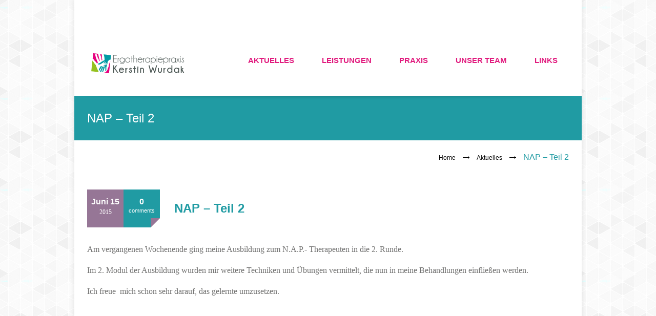

--- FILE ---
content_type: text/html; charset=UTF-8
request_url: https://ergotherapiewurdak.de/nap-teil-2/
body_size: 9961
content:
<!DOCTYPE html>

<html lang="de">

<head>
	<meta  charset="UTF-8" />
	<meta name="format-detection" content="telephone=no">
	
	<title>NAP &#8211; Teil 2 | Ergotherapiepraxis Kerstin  Wurdak</title>
	
	<link rel="profile" href="http://gmpg.org/xfn/11" />
	<link rel="pingback" href="https://ergotherapiewurdak.de/xmlrpc.php" />
	<!--[if lt IE 9]>
		<script src="http://css3-mediaqueries-js.googlecode.com/svn/trunk/css3-mediaqueries.js"></script>
	<![endif]-->
	
			 
		  
						
			
	
	<!-- Responsive on demand -->
		<meta name="viewport" content="width=device-width, initial-scale=1, maximum-scale=1">
	<style>
		body, html {
			overflow-x: hidden;
		}
	</style>
	
	<!-- Google analytics -->
		
		

		<script type="text/javascript">
		
			  var _gaq = _gaq || [];
			  _gaq.push(['_setAccount', 'UA-YOUR CODE']);
			  _gaq.push(['_trackPageview']);
			
			  (function() {
			    var ga = document.createElement('script'); ga.type = 'text/javascript'; ga.async = true;
			    ga.src = ('https:' == document.location.protocol ? 'https://ssl' : 'http://www') + '.google-analytics.com/ga.js';
			    var s = document.getElementsByTagName('script')[0]; s.parentNode.insertBefore(ga, s);
			  })();
		
		</script>

	
	<!-- Shortcut icon -->
	
	<link rel="shortcut icon" href="http://web69.cletus.kundenserver42.de/wp-content/uploads/2012/11/favicon.gif" type="image/x-icon" />

	
	<!-- Custom theme styles -->
	<style>
	
	/* Font sizes */

	h1 {
		font-size: 30px;
	}

	h2 {
		font-size: 24px;
	}

	h3 {
		font-size: 20px;
	}

	h4 {
		font-size: 14px;
	}

	h5 {
		font-size: 12px;
	}

	/* Font style 1 */
	
	.announce-after, .quotes article, .testimonial, body, html, textarea  {
					font-family: 'Open Sans';
			}
	
	/* Font style 2 */
	
	h1, h2, h3, h4, h5, nav a, .icon-strip a h2, .slider h2, .portfolio-content h3, .blog h2, .comment-number h4, .comment h4, .pricing-table-price {
		font-family: 'Open Sans', Arial, sans-serif;
	    font-weight: 700;
	    font-style: normal;
	}
	
	.header-button, .single-page, .portfolio h3, .comments-number, .post-date-comments div .day-month, #comment-header, footer#site-footer h3.widget-title, .person h3, .statement-box button, .post-date-comments3 div .day-month, .tabs > li, .pricing-table-title {
		font-family: 'Open Sans', Arial, sans-serif;
		font-weight: 600;
		font-style: normal;
	}
	
	nav ul li ul li a, .slider p, .breadcrumbs, .selected-filter, .blog footer, .comments-text, .tags-author, .comment-number h3, .comment-meta, .comment-reply-link, input[type="button"], .progress, .post-date-comments2, .quotes article span, .testimonial span, aside .tab.popular .post, .latest-post .subheading   {
		font-family: 'Open Sans', Arial, sans-serif;
		font-weight: 400;
		font-style: normal;
	}
	
	.slider h3 {
		font-family: 'Open Sans', Arial, sans-serif;
		font-weight: 300;
	    font-style: normal;
	}
		
	
	/* Text color */
	
	body, textarea, #s, a.icon p, .blog, .cat-item a, .sidebar-menu ul li a, aside .tweet_text, .comment p, .statement-box p, 
	.quotes article, .testimonial, aside .tab.popular .post, aside .tab.recent .post, aside .tab.comments-widget .post, .accordion-h3  {
		color: #727271;
	}
	
	/* Headings color */
	
	h1, h2, h3, h4, h5, a.icon h3, .portfolio h3, .accordion-h3-selected, .blog h2, .breadcrumbs,
	#filters a.selected-filter, .portfolio-pagination a.selected-link, ul.page-numbers li .current,  #filters a.selected-filter:hover, .accordion-h3-selected:hover, .accordion-item-1 .accordion-h3   {
		color: #209ba3;
	}
	
	/* Primary color */
	
	a, .header-button, .portfolio-content h3, section .blog footer span a, .sidebar-menu ul li a.selected-link,
	.cat-item a:hover, .sidebar-menu ul li a:hover, aside .tweet_text a, aside .tweet a   {
	    color: #209ba3;
	}
	
	.slider, .post-date-comments a, .post-date-comments3 a, .progress, .upper-menu, .upper-menu .social-icons a img, 
	.upper-menu2, .post-date-comments a:before, .post-date-comments3 a:before, .comment-meta, .comment-meta:before, 
	.pricing-table-price, footer#site-footer {
		background: #209ba3;
	}
	
	.slider {
		background-color: #209ba3;
	}
	
	.upper-menu:after, .upper-menu2:after {
		border-top: 6px solid #209ba3;
	}
	
	/* Copyright footer background color */
	.social, .social-icons a img {
	    background:  #e11b7e;
	}
	
	.upper-menu2 .social, .upper-menu2 .social-icons a img {
		background: #209ba3;
	}
	
	/* Copyright footer text color */
	
	.social {
    	color: #f091c1;
    }
	
	/* Footer/Top menu primary color */
	
	.footer p, footer a, .tweet_text, .upper-menu, .upper-menu2 {
    	color: #fff;
   	}
   	
   	footer#site-footer h3.widget-title, footer#site-footer a:hover, footer#site-footer .flickr-image, .tweet a, .tweet_text a, .announce-after  {
   		color: #ffffff;
   	}
	
	
	/* Main navigation text color */
	
	nav li a {
		color: #e11b7e;
	}
	
	nav li a:hover, nav ul ul li a:hover {
		color: #209ba3 !important;
	}
	
	nav li.current_page_item a {
		color: #a27aa2;	
	}
	
	nav ul ul li.has-sub-menu:after {
		background: #a27aa2;
	}
	
	
	/* Link hover */
	
	a:hover, a.icon:hover h3 {
	    color: #c394c3;
	}
	
	/* Portfolio/Blog infromation colors */
	.portfolio .portfolio-hover:after {
		border-color: #967696 #fff #fff #967696;
	}
	
	.post-date-comments a:after, .post-date-comments3 a:after, .comment-meta:after {
		border-color: #967696 transparent transparent #967696;
	}
	
	.portfolio .portfolio-hover .enlarge, .portfolio .portfolio-hover .open, .post-date-comments div, .post-date-comments3 div {
		background: #967696;
	}
	
	.portfolio .portfolio-hover {
		background: #b792b7;
	}
	
	
	/* Button styles */
	
	.button-style1, .statement-box button, .pricing-table-footer a, #wpmem_login input[type="submit"], #wpmem_login input[type="submit"]:hover, #wpmem_reg input[type="submit"], #wpmem_reg input[type="submit"]:hover  {
	    color: #ffffff !important;
	    background: #967696;
	    background: -webkit-gradient(linear, 0% 0%, 0% 100%, from(#967696), to(#b792b7));
	    background: -webkit-linear-gradient(top, #b792b7, #967696);
	    background: -moz-linear-gradient(top, #b792b7, #967696);
	    background: -ms-linear-gradient(top, #b792b7, #967696);
	    background: -o-linear-gradient(top, #b792b7, #967696);
		-ms-filter: "progid:DXImageTransform.Microsoft.gradient (GradientType=0, startColorstr=#b792b7, endColorstr=#967696)";
	}
	
	.statement-box button, .pricing-table-footer a {
		border-color: #b792b7 #b792b7 #967696 #b792b7;
	}
	
	.button-style2 {
	    color: #ffffff !important;
	    background: #252525;
	    background: -webkit-gradient(linear, 0% 0%, 0% 100%, from(#252525), to(#454545));
	    background: -webkit-linear-gradient(top, #454545, #252525);
	    background: -moz-linear-gradient(top, #454545, #252525);
	    background: -ms-linear-gradient(top, #454545, #252525);
	    background: -o-linear-gradient(top, #454545, #252525);
	    -ms-filter: "progid:DXImageTransform.Microsoft.gradient (GradientType=0, startColorstr=#454545, endColorstr=#252525)";
	}
	
	.button-style3 {
	    color: #696969 !important;
	    background: #d4d4d4;
	    background: -webkit-gradient(linear, 0% 0%, 0% 100%, from(#d4d4d4), to(#f0f0f0));
	    background: -webkit-linear-gradient(top, #f0f0f0, #d4d4d4);
	    background: -moz-linear-gradient(top, #f0f0f0, #d4d4d4);
	    background: -ms-linear-gradient(top, #f0f0f0, #d4d4d4);
	    background: -o-linear-gradient(top, #f0f0f0, #d4d4d4);
	    -ms-filter: "progid:DXImageTransform.Microsoft.gradient (GradientType=0, startColorstr=#f0f0f0, endColorstr=#d4d4d4)";
	}
	
	
	/* Icons color */
	
	a.icon .wrapper.default, a.icon .wrapper.circle, a.icon .wrapper.square, a.icon .wrapper.diamond{
	   	background-image: -webkit-gradient(linear, 0% 0%, 0% 100%, from(#967696), to(#b792b7));
	   	background-image: -webkit-linear-gradient(top, #b792b7, #967696);
	   	background-image: -moz-linear-gradient(top, #b792b7, #967696);
		background-image: -ms-linear-gradient(top, #cca1cc, #b792b7);
		-ms-filter: "progid:DXImageTransform.Microsoft.gradient (GradientType=0, startColorstr=#b792b7, endColorstr=#967696)";
	}
	
	
	.icon-hover {
	   	background-image: -webkit-gradient(linear, 0% 0%, 0% 100%, from(#b792b7), to(#cca1cc));
	   	background-image: -webkit-linear-gradient(top, #cca1cc, #b792b7);
	   	background-image: -moz-linear-gradient(top, #cca1cc, #b792b7);
		background-image: -ms-linear-gradient(top, #cca1cc, #b792b7);
		-ms-filter: "progid:DXImageTransform.Microsoft.gradient (GradientType=0, startColorstr=#cca1cc, endColorstr=#b792b7)";
		background-image: -ms-linear-gradient(top, #b792b7, #967696);
	}
	
</style>	
	
	<!--[if IE 8]>
		<link href='https://ergotherapiewurdak.de/wp-content/themes/coolblue/css/iefix.css' rel='stylesheet' type='text/css' >	<![endif]-->
	
	
	<meta name='robots' content='max-image-preview:large' />
	<style>img:is([sizes="auto" i], [sizes^="auto," i]) { contain-intrinsic-size: 3000px 1500px }</style>
	<link rel='dns-prefetch' href='//fonts.googleapis.com' />
<link rel="alternate" type="application/rss+xml" title="Ergotherapiepraxis Kerstin  Wurdak &raquo; Feed" href="https://ergotherapiewurdak.de/feed/" />
<link rel="alternate" type="application/rss+xml" title="Ergotherapiepraxis Kerstin  Wurdak &raquo; Kommentar-Feed" href="https://ergotherapiewurdak.de/comments/feed/" />
<script type="text/javascript">
/* <![CDATA[ */
window._wpemojiSettings = {"baseUrl":"https:\/\/s.w.org\/images\/core\/emoji\/16.0.1\/72x72\/","ext":".png","svgUrl":"https:\/\/s.w.org\/images\/core\/emoji\/16.0.1\/svg\/","svgExt":".svg","source":{"concatemoji":"https:\/\/ergotherapiewurdak.de\/wp-includes\/js\/wp-emoji-release.min.js?ver=6.8.3"}};
/*! This file is auto-generated */
!function(s,n){var o,i,e;function c(e){try{var t={supportTests:e,timestamp:(new Date).valueOf()};sessionStorage.setItem(o,JSON.stringify(t))}catch(e){}}function p(e,t,n){e.clearRect(0,0,e.canvas.width,e.canvas.height),e.fillText(t,0,0);var t=new Uint32Array(e.getImageData(0,0,e.canvas.width,e.canvas.height).data),a=(e.clearRect(0,0,e.canvas.width,e.canvas.height),e.fillText(n,0,0),new Uint32Array(e.getImageData(0,0,e.canvas.width,e.canvas.height).data));return t.every(function(e,t){return e===a[t]})}function u(e,t){e.clearRect(0,0,e.canvas.width,e.canvas.height),e.fillText(t,0,0);for(var n=e.getImageData(16,16,1,1),a=0;a<n.data.length;a++)if(0!==n.data[a])return!1;return!0}function f(e,t,n,a){switch(t){case"flag":return n(e,"\ud83c\udff3\ufe0f\u200d\u26a7\ufe0f","\ud83c\udff3\ufe0f\u200b\u26a7\ufe0f")?!1:!n(e,"\ud83c\udde8\ud83c\uddf6","\ud83c\udde8\u200b\ud83c\uddf6")&&!n(e,"\ud83c\udff4\udb40\udc67\udb40\udc62\udb40\udc65\udb40\udc6e\udb40\udc67\udb40\udc7f","\ud83c\udff4\u200b\udb40\udc67\u200b\udb40\udc62\u200b\udb40\udc65\u200b\udb40\udc6e\u200b\udb40\udc67\u200b\udb40\udc7f");case"emoji":return!a(e,"\ud83e\udedf")}return!1}function g(e,t,n,a){var r="undefined"!=typeof WorkerGlobalScope&&self instanceof WorkerGlobalScope?new OffscreenCanvas(300,150):s.createElement("canvas"),o=r.getContext("2d",{willReadFrequently:!0}),i=(o.textBaseline="top",o.font="600 32px Arial",{});return e.forEach(function(e){i[e]=t(o,e,n,a)}),i}function t(e){var t=s.createElement("script");t.src=e,t.defer=!0,s.head.appendChild(t)}"undefined"!=typeof Promise&&(o="wpEmojiSettingsSupports",i=["flag","emoji"],n.supports={everything:!0,everythingExceptFlag:!0},e=new Promise(function(e){s.addEventListener("DOMContentLoaded",e,{once:!0})}),new Promise(function(t){var n=function(){try{var e=JSON.parse(sessionStorage.getItem(o));if("object"==typeof e&&"number"==typeof e.timestamp&&(new Date).valueOf()<e.timestamp+604800&&"object"==typeof e.supportTests)return e.supportTests}catch(e){}return null}();if(!n){if("undefined"!=typeof Worker&&"undefined"!=typeof OffscreenCanvas&&"undefined"!=typeof URL&&URL.createObjectURL&&"undefined"!=typeof Blob)try{var e="postMessage("+g.toString()+"("+[JSON.stringify(i),f.toString(),p.toString(),u.toString()].join(",")+"));",a=new Blob([e],{type:"text/javascript"}),r=new Worker(URL.createObjectURL(a),{name:"wpTestEmojiSupports"});return void(r.onmessage=function(e){c(n=e.data),r.terminate(),t(n)})}catch(e){}c(n=g(i,f,p,u))}t(n)}).then(function(e){for(var t in e)n.supports[t]=e[t],n.supports.everything=n.supports.everything&&n.supports[t],"flag"!==t&&(n.supports.everythingExceptFlag=n.supports.everythingExceptFlag&&n.supports[t]);n.supports.everythingExceptFlag=n.supports.everythingExceptFlag&&!n.supports.flag,n.DOMReady=!1,n.readyCallback=function(){n.DOMReady=!0}}).then(function(){return e}).then(function(){var e;n.supports.everything||(n.readyCallback(),(e=n.source||{}).concatemoji?t(e.concatemoji):e.wpemoji&&e.twemoji&&(t(e.twemoji),t(e.wpemoji)))}))}((window,document),window._wpemojiSettings);
/* ]]> */
</script>
<link rel='stylesheet' id='font_type_1-css' href='http://fonts.googleapis.com/css?family=Open+Sans%3A400italic%2C400%2C600%2C700%2C300&#038;subset=latin%2Clatin-ext&#038;ver=6.8.3' type='text/css' media='all' />
<link rel='stylesheet' id='font_type_2-css' href='http://fonts.googleapis.com/css?family=Open+Sans%3A400italic%2C400%2C600%2C700%2C300&#038;subset=latin%2Clatin-ext&#038;ver=6.8.3' type='text/css' media='all' />
<link rel='stylesheet' id='theme_main_style-css' href='https://ergotherapiewurdak.de/wp-content/themes/ergotherapie-wurdak/style.css?ver=6.8.3' type='text/css' media='all' />
<link rel='stylesheet' id='custom-css' href='https://ergotherapiewurdak.de/wp-content/themes/coolblue/custom.css?ver=6.8.3' type='text/css' media='all' />
<link rel='stylesheet' id='lightbox-css' href='https://ergotherapiewurdak.de/wp-content/themes/coolblue/css/lightbox.css?ver=6.8.3' type='text/css' media='all' />
<style id='wp-emoji-styles-inline-css' type='text/css'>

	img.wp-smiley, img.emoji {
		display: inline !important;
		border: none !important;
		box-shadow: none !important;
		height: 1em !important;
		width: 1em !important;
		margin: 0 0.07em !important;
		vertical-align: -0.1em !important;
		background: none !important;
		padding: 0 !important;
	}
</style>
<link rel='stylesheet' id='wp-block-library-css' href='https://ergotherapiewurdak.de/wp-includes/css/dist/block-library/style.min.css?ver=6.8.3' type='text/css' media='all' />
<style id='classic-theme-styles-inline-css' type='text/css'>
/*! This file is auto-generated */
.wp-block-button__link{color:#fff;background-color:#32373c;border-radius:9999px;box-shadow:none;text-decoration:none;padding:calc(.667em + 2px) calc(1.333em + 2px);font-size:1.125em}.wp-block-file__button{background:#32373c;color:#fff;text-decoration:none}
</style>
<style id='global-styles-inline-css' type='text/css'>
:root{--wp--preset--aspect-ratio--square: 1;--wp--preset--aspect-ratio--4-3: 4/3;--wp--preset--aspect-ratio--3-4: 3/4;--wp--preset--aspect-ratio--3-2: 3/2;--wp--preset--aspect-ratio--2-3: 2/3;--wp--preset--aspect-ratio--16-9: 16/9;--wp--preset--aspect-ratio--9-16: 9/16;--wp--preset--color--black: #000000;--wp--preset--color--cyan-bluish-gray: #abb8c3;--wp--preset--color--white: #ffffff;--wp--preset--color--pale-pink: #f78da7;--wp--preset--color--vivid-red: #cf2e2e;--wp--preset--color--luminous-vivid-orange: #ff6900;--wp--preset--color--luminous-vivid-amber: #fcb900;--wp--preset--color--light-green-cyan: #7bdcb5;--wp--preset--color--vivid-green-cyan: #00d084;--wp--preset--color--pale-cyan-blue: #8ed1fc;--wp--preset--color--vivid-cyan-blue: #0693e3;--wp--preset--color--vivid-purple: #9b51e0;--wp--preset--gradient--vivid-cyan-blue-to-vivid-purple: linear-gradient(135deg,rgba(6,147,227,1) 0%,rgb(155,81,224) 100%);--wp--preset--gradient--light-green-cyan-to-vivid-green-cyan: linear-gradient(135deg,rgb(122,220,180) 0%,rgb(0,208,130) 100%);--wp--preset--gradient--luminous-vivid-amber-to-luminous-vivid-orange: linear-gradient(135deg,rgba(252,185,0,1) 0%,rgba(255,105,0,1) 100%);--wp--preset--gradient--luminous-vivid-orange-to-vivid-red: linear-gradient(135deg,rgba(255,105,0,1) 0%,rgb(207,46,46) 100%);--wp--preset--gradient--very-light-gray-to-cyan-bluish-gray: linear-gradient(135deg,rgb(238,238,238) 0%,rgb(169,184,195) 100%);--wp--preset--gradient--cool-to-warm-spectrum: linear-gradient(135deg,rgb(74,234,220) 0%,rgb(151,120,209) 20%,rgb(207,42,186) 40%,rgb(238,44,130) 60%,rgb(251,105,98) 80%,rgb(254,248,76) 100%);--wp--preset--gradient--blush-light-purple: linear-gradient(135deg,rgb(255,206,236) 0%,rgb(152,150,240) 100%);--wp--preset--gradient--blush-bordeaux: linear-gradient(135deg,rgb(254,205,165) 0%,rgb(254,45,45) 50%,rgb(107,0,62) 100%);--wp--preset--gradient--luminous-dusk: linear-gradient(135deg,rgb(255,203,112) 0%,rgb(199,81,192) 50%,rgb(65,88,208) 100%);--wp--preset--gradient--pale-ocean: linear-gradient(135deg,rgb(255,245,203) 0%,rgb(182,227,212) 50%,rgb(51,167,181) 100%);--wp--preset--gradient--electric-grass: linear-gradient(135deg,rgb(202,248,128) 0%,rgb(113,206,126) 100%);--wp--preset--gradient--midnight: linear-gradient(135deg,rgb(2,3,129) 0%,rgb(40,116,252) 100%);--wp--preset--font-size--small: 13px;--wp--preset--font-size--medium: 20px;--wp--preset--font-size--large: 36px;--wp--preset--font-size--x-large: 42px;--wp--preset--spacing--20: 0.44rem;--wp--preset--spacing--30: 0.67rem;--wp--preset--spacing--40: 1rem;--wp--preset--spacing--50: 1.5rem;--wp--preset--spacing--60: 2.25rem;--wp--preset--spacing--70: 3.38rem;--wp--preset--spacing--80: 5.06rem;--wp--preset--shadow--natural: 6px 6px 9px rgba(0, 0, 0, 0.2);--wp--preset--shadow--deep: 12px 12px 50px rgba(0, 0, 0, 0.4);--wp--preset--shadow--sharp: 6px 6px 0px rgba(0, 0, 0, 0.2);--wp--preset--shadow--outlined: 6px 6px 0px -3px rgba(255, 255, 255, 1), 6px 6px rgba(0, 0, 0, 1);--wp--preset--shadow--crisp: 6px 6px 0px rgba(0, 0, 0, 1);}:where(.is-layout-flex){gap: 0.5em;}:where(.is-layout-grid){gap: 0.5em;}body .is-layout-flex{display: flex;}.is-layout-flex{flex-wrap: wrap;align-items: center;}.is-layout-flex > :is(*, div){margin: 0;}body .is-layout-grid{display: grid;}.is-layout-grid > :is(*, div){margin: 0;}:where(.wp-block-columns.is-layout-flex){gap: 2em;}:where(.wp-block-columns.is-layout-grid){gap: 2em;}:where(.wp-block-post-template.is-layout-flex){gap: 1.25em;}:where(.wp-block-post-template.is-layout-grid){gap: 1.25em;}.has-black-color{color: var(--wp--preset--color--black) !important;}.has-cyan-bluish-gray-color{color: var(--wp--preset--color--cyan-bluish-gray) !important;}.has-white-color{color: var(--wp--preset--color--white) !important;}.has-pale-pink-color{color: var(--wp--preset--color--pale-pink) !important;}.has-vivid-red-color{color: var(--wp--preset--color--vivid-red) !important;}.has-luminous-vivid-orange-color{color: var(--wp--preset--color--luminous-vivid-orange) !important;}.has-luminous-vivid-amber-color{color: var(--wp--preset--color--luminous-vivid-amber) !important;}.has-light-green-cyan-color{color: var(--wp--preset--color--light-green-cyan) !important;}.has-vivid-green-cyan-color{color: var(--wp--preset--color--vivid-green-cyan) !important;}.has-pale-cyan-blue-color{color: var(--wp--preset--color--pale-cyan-blue) !important;}.has-vivid-cyan-blue-color{color: var(--wp--preset--color--vivid-cyan-blue) !important;}.has-vivid-purple-color{color: var(--wp--preset--color--vivid-purple) !important;}.has-black-background-color{background-color: var(--wp--preset--color--black) !important;}.has-cyan-bluish-gray-background-color{background-color: var(--wp--preset--color--cyan-bluish-gray) !important;}.has-white-background-color{background-color: var(--wp--preset--color--white) !important;}.has-pale-pink-background-color{background-color: var(--wp--preset--color--pale-pink) !important;}.has-vivid-red-background-color{background-color: var(--wp--preset--color--vivid-red) !important;}.has-luminous-vivid-orange-background-color{background-color: var(--wp--preset--color--luminous-vivid-orange) !important;}.has-luminous-vivid-amber-background-color{background-color: var(--wp--preset--color--luminous-vivid-amber) !important;}.has-light-green-cyan-background-color{background-color: var(--wp--preset--color--light-green-cyan) !important;}.has-vivid-green-cyan-background-color{background-color: var(--wp--preset--color--vivid-green-cyan) !important;}.has-pale-cyan-blue-background-color{background-color: var(--wp--preset--color--pale-cyan-blue) !important;}.has-vivid-cyan-blue-background-color{background-color: var(--wp--preset--color--vivid-cyan-blue) !important;}.has-vivid-purple-background-color{background-color: var(--wp--preset--color--vivid-purple) !important;}.has-black-border-color{border-color: var(--wp--preset--color--black) !important;}.has-cyan-bluish-gray-border-color{border-color: var(--wp--preset--color--cyan-bluish-gray) !important;}.has-white-border-color{border-color: var(--wp--preset--color--white) !important;}.has-pale-pink-border-color{border-color: var(--wp--preset--color--pale-pink) !important;}.has-vivid-red-border-color{border-color: var(--wp--preset--color--vivid-red) !important;}.has-luminous-vivid-orange-border-color{border-color: var(--wp--preset--color--luminous-vivid-orange) !important;}.has-luminous-vivid-amber-border-color{border-color: var(--wp--preset--color--luminous-vivid-amber) !important;}.has-light-green-cyan-border-color{border-color: var(--wp--preset--color--light-green-cyan) !important;}.has-vivid-green-cyan-border-color{border-color: var(--wp--preset--color--vivid-green-cyan) !important;}.has-pale-cyan-blue-border-color{border-color: var(--wp--preset--color--pale-cyan-blue) !important;}.has-vivid-cyan-blue-border-color{border-color: var(--wp--preset--color--vivid-cyan-blue) !important;}.has-vivid-purple-border-color{border-color: var(--wp--preset--color--vivid-purple) !important;}.has-vivid-cyan-blue-to-vivid-purple-gradient-background{background: var(--wp--preset--gradient--vivid-cyan-blue-to-vivid-purple) !important;}.has-light-green-cyan-to-vivid-green-cyan-gradient-background{background: var(--wp--preset--gradient--light-green-cyan-to-vivid-green-cyan) !important;}.has-luminous-vivid-amber-to-luminous-vivid-orange-gradient-background{background: var(--wp--preset--gradient--luminous-vivid-amber-to-luminous-vivid-orange) !important;}.has-luminous-vivid-orange-to-vivid-red-gradient-background{background: var(--wp--preset--gradient--luminous-vivid-orange-to-vivid-red) !important;}.has-very-light-gray-to-cyan-bluish-gray-gradient-background{background: var(--wp--preset--gradient--very-light-gray-to-cyan-bluish-gray) !important;}.has-cool-to-warm-spectrum-gradient-background{background: var(--wp--preset--gradient--cool-to-warm-spectrum) !important;}.has-blush-light-purple-gradient-background{background: var(--wp--preset--gradient--blush-light-purple) !important;}.has-blush-bordeaux-gradient-background{background: var(--wp--preset--gradient--blush-bordeaux) !important;}.has-luminous-dusk-gradient-background{background: var(--wp--preset--gradient--luminous-dusk) !important;}.has-pale-ocean-gradient-background{background: var(--wp--preset--gradient--pale-ocean) !important;}.has-electric-grass-gradient-background{background: var(--wp--preset--gradient--electric-grass) !important;}.has-midnight-gradient-background{background: var(--wp--preset--gradient--midnight) !important;}.has-small-font-size{font-size: var(--wp--preset--font-size--small) !important;}.has-medium-font-size{font-size: var(--wp--preset--font-size--medium) !important;}.has-large-font-size{font-size: var(--wp--preset--font-size--large) !important;}.has-x-large-font-size{font-size: var(--wp--preset--font-size--x-large) !important;}
:where(.wp-block-post-template.is-layout-flex){gap: 1.25em;}:where(.wp-block-post-template.is-layout-grid){gap: 1.25em;}
:where(.wp-block-columns.is-layout-flex){gap: 2em;}:where(.wp-block-columns.is-layout-grid){gap: 2em;}
:root :where(.wp-block-pullquote){font-size: 1.5em;line-height: 1.6;}
</style>
<link rel='stylesheet' id='astyle-css' href='https://ergotherapiewurdak.de/wp-content/themes/coolblue/css/revstyle.css?ver=6.8.3' type='text/css' media='all' />
<script type="text/javascript" src="https://ergotherapiewurdak.de/wp-includes/js/jquery/jquery.min.js?ver=3.7.1" id="jquery-core-js"></script>
<script type="text/javascript" src="https://ergotherapiewurdak.de/wp-includes/js/jquery/jquery-migrate.min.js?ver=3.4.1" id="jquery-migrate-js"></script>
<script type="text/javascript" src="https://ergotherapiewurdak.de/wp-content/themes/coolblue/js/modernizr.js?ver=6.8.3" id="modernizr-js"></script>
<link rel="https://api.w.org/" href="https://ergotherapiewurdak.de/wp-json/" /><link rel="alternate" title="JSON" type="application/json" href="https://ergotherapiewurdak.de/wp-json/wp/v2/posts/1146" /><link rel="EditURI" type="application/rsd+xml" title="RSD" href="https://ergotherapiewurdak.de/xmlrpc.php?rsd" />
<meta name="generator" content="WordPress 6.8.3" />
<link rel="canonical" href="https://ergotherapiewurdak.de/nap-teil-2/" />
<link rel='shortlink' href='https://ergotherapiewurdak.de/?p=1146' />
<link rel="alternate" title="oEmbed (JSON)" type="application/json+oembed" href="https://ergotherapiewurdak.de/wp-json/oembed/1.0/embed?url=https%3A%2F%2Fergotherapiewurdak.de%2Fnap-teil-2%2F" />
<link rel="alternate" title="oEmbed (XML)" type="text/xml+oembed" href="https://ergotherapiewurdak.de/wp-json/oembed/1.0/embed?url=https%3A%2F%2Fergotherapiewurdak.de%2Fnap-teil-2%2F&#038;format=xml" />
<style data-context="foundation-flickity-css">/*! Flickity v2.0.2
http://flickity.metafizzy.co
---------------------------------------------- */.flickity-enabled{position:relative}.flickity-enabled:focus{outline:0}.flickity-viewport{overflow:hidden;position:relative;height:100%}.flickity-slider{position:absolute;width:100%;height:100%}.flickity-enabled.is-draggable{-webkit-tap-highlight-color:transparent;tap-highlight-color:transparent;-webkit-user-select:none;-moz-user-select:none;-ms-user-select:none;user-select:none}.flickity-enabled.is-draggable .flickity-viewport{cursor:move;cursor:-webkit-grab;cursor:grab}.flickity-enabled.is-draggable .flickity-viewport.is-pointer-down{cursor:-webkit-grabbing;cursor:grabbing}.flickity-prev-next-button{position:absolute;top:50%;width:44px;height:44px;border:none;border-radius:50%;background:#fff;background:hsla(0,0%,100%,.75);cursor:pointer;-webkit-transform:translateY(-50%);transform:translateY(-50%)}.flickity-prev-next-button:hover{background:#fff}.flickity-prev-next-button:focus{outline:0;box-shadow:0 0 0 5px #09f}.flickity-prev-next-button:active{opacity:.6}.flickity-prev-next-button.previous{left:10px}.flickity-prev-next-button.next{right:10px}.flickity-rtl .flickity-prev-next-button.previous{left:auto;right:10px}.flickity-rtl .flickity-prev-next-button.next{right:auto;left:10px}.flickity-prev-next-button:disabled{opacity:.3;cursor:auto}.flickity-prev-next-button svg{position:absolute;left:20%;top:20%;width:60%;height:60%}.flickity-prev-next-button .arrow{fill:#333}.flickity-page-dots{position:absolute;width:100%;bottom:-25px;padding:0;margin:0;list-style:none;text-align:center;line-height:1}.flickity-rtl .flickity-page-dots{direction:rtl}.flickity-page-dots .dot{display:inline-block;width:10px;height:10px;margin:0 8px;background:#333;border-radius:50%;opacity:.25;cursor:pointer}.flickity-page-dots .dot.is-selected{opacity:1}</style><style>.ios7.web-app-mode.has-fixed header{ background-color: rgba(255,255,255,.88);}</style></head>

<body class="wp-singular post-template-default single single-post postid-1146 single-format-standard wp-theme-coolblue wp-child-theme-ergotherapie-wurdak body-boxed patern-2" >

<div class='boxed'>
	  <!-- Site header Start-->

      <header id="site-header">
      		

        <div class="main-wrapper clearfix">

			
		<a id="logo" href="https://ergotherapiewurdak.de/"><img alt="Site logo"  src="/logo.svg"></a>

      	

	          <!-- Main navigation Start -->

		      <nav id="access" role="navigation" class="right font-main">

				 <div class="menu-header"><ul id="menu-ergo" class="menu"><li id="menu-item-836" class="menu-item menu-item-type-post_type menu-item-object-page current_page_parent menu-item-836"><a href="https://ergotherapiewurdak.de/blog/">Aktuelles</a></li>
<li id="menu-item-843" class="menu-item menu-item-type-post_type menu-item-object-page menu-item-has-children menu-item-843"><a href="https://ergotherapiewurdak.de/leistungen/">Leistungen</a>
<ul class="sub-menu">
	<li id="menu-item-849" class="menu-item menu-item-type-post_type menu-item-object-page menu-item-849"><a href="https://ergotherapiewurdak.de/leistungen/kinder/">Kinder</a></li>
	<li id="menu-item-844" class="menu-item menu-item-type-post_type menu-item-object-page menu-item-has-children menu-item-844"><a href="https://ergotherapiewurdak.de/leistungen/erwachsene/">Erwachsene</a>
	<ul class="sub-menu">
		<li id="menu-item-1052" class="menu-item menu-item-type-post_type menu-item-object-page menu-item-1052"><a href="https://ergotherapiewurdak.de/leistungen/erwachsene/orthopaedie/">Orthopädie – Patienten</a></li>
		<li id="menu-item-921" class="menu-item menu-item-type-post_type menu-item-object-page menu-item-921"><a href="https://ergotherapiewurdak.de/geriatrie/">Geriatrie – Patienten</a></li>
		<li id="menu-item-845" class="menu-item menu-item-type-post_type menu-item-object-page menu-item-845"><a href="https://ergotherapiewurdak.de/leistungen/erwachsene/ergotherapie-in-der-neurologie/">Neurologie – Patienten</a></li>
		<li id="menu-item-847" class="menu-item menu-item-type-post_type menu-item-object-page menu-item-847"><a href="https://ergotherapiewurdak.de/leistungen/erwachsene/ergotherapie-in-der-psychiatrie/">Psychiatrie – Patienten</a></li>
		<li id="menu-item-848" class="menu-item menu-item-type-post_type menu-item-object-page menu-item-848"><a href="https://ergotherapiewurdak.de/leistungen/erwachsene/onkologie-patienten/">Onkologie – Patienten</a></li>
	</ul>
</li>
	<li id="menu-item-1262" class="menu-item menu-item-type-post_type menu-item-object-page menu-item-1262"><a href="https://ergotherapiewurdak.de/leistungen/neurofeedback/">Neurofeedback</a></li>
	<li id="menu-item-1000" class="menu-item menu-item-type-post_type menu-item-object-page menu-item-1000"><a href="https://ergotherapiewurdak.de/leistungen/igel/">Zusatzleistungen  (IGEL)</a></li>
</ul>
</li>
<li id="menu-item-837" class="menu-item menu-item-type-post_type menu-item-object-page menu-item-has-children menu-item-837"><a href="https://ergotherapiewurdak.de/die-praxis-und-ihre-verschiedenen-raeume/">Praxis</a>
<ul class="sub-menu">
	<li id="menu-item-838" class="menu-item menu-item-type-post_type menu-item-object-page menu-item-838"><a href="https://ergotherapiewurdak.de/die-praxis-und-ihre-verschiedenen-raeume/der-hlt-raum/">Der HLT- Raum</a></li>
	<li id="menu-item-839" class="menu-item menu-item-type-post_type menu-item-object-page menu-item-839"><a href="https://ergotherapiewurdak.de/die-praxis-und-ihre-verschiedenen-raeume/der-kinderraum/">Der Kinderraum</a></li>
	<li id="menu-item-841" class="menu-item menu-item-type-post_type menu-item-object-page menu-item-841"><a href="https://ergotherapiewurdak.de/die-praxis-und-ihre-verschiedenen-raeume/der-werkraum/">Der Werkraum</a></li>
	<li id="menu-item-1263" class="menu-item menu-item-type-post_type menu-item-object-page menu-item-1263"><a href="https://ergotherapiewurdak.de/die-praxis-und-ihre-verschiedenen-raeume/raum-fuer-neurofeedback/">Neurofeedback</a></li>
</ul>
</li>
<li id="menu-item-1096" class="menu-item menu-item-type-post_type menu-item-object-page menu-item-1096"><a href="https://ergotherapiewurdak.de/?page_id=1074">unser Team</a></li>
<li id="menu-item-855" class="menu-item menu-item-type-post_type menu-item-object-page menu-item-855"><a href="https://ergotherapiewurdak.de/?page_id=853">Links</a></li>
</ul></div>
		      </nav>

	      	  <!-- Main navigation End -->

              


      <select class="mobile-menu">



          <option value="Navigation">Navigation</option><option value='https://ergotherapiewurdak.de/blog/'>Aktuelles</option><option value='https://ergotherapiewurdak.de/leistungen/'>Leistungen</option><option value='https://ergotherapiewurdak.de/leistungen/kinder/'> &nbsp;&nbsp;  - Kinder</option><option value='https://ergotherapiewurdak.de/leistungen/erwachsene/'> &nbsp;&nbsp;  - Erwachsene</option><option value='https://ergotherapiewurdak.de/leistungen/erwachsene/orthopaedie/'> &nbsp;&nbsp;&nbsp;&nbsp;&nbsp;&nbsp; - Orthopädie – Patienten</option><option value='https://ergotherapiewurdak.de/geriatrie/'> &nbsp;&nbsp;&nbsp;&nbsp;&nbsp;&nbsp; - Geriatrie – Patienten</option><option value='https://ergotherapiewurdak.de/leistungen/erwachsene/ergotherapie-in-der-neurologie/'> &nbsp;&nbsp;&nbsp;&nbsp;&nbsp;&nbsp; - Neurologie – Patienten</option><option value='https://ergotherapiewurdak.de/leistungen/erwachsene/ergotherapie-in-der-psychiatrie/'> &nbsp;&nbsp;&nbsp;&nbsp;&nbsp;&nbsp; - Psychiatrie – Patienten</option><option value='https://ergotherapiewurdak.de/leistungen/erwachsene/onkologie-patienten/'> &nbsp;&nbsp;&nbsp;&nbsp;&nbsp;&nbsp; - Onkologie – Patienten</option><option value='https://ergotherapiewurdak.de/leistungen/neurofeedback/'> &nbsp;&nbsp;  - Neurofeedback</option><option value='https://ergotherapiewurdak.de/leistungen/igel/'> &nbsp;&nbsp;  - Zusatzleistungen  (IGEL)</option><option value='https://ergotherapiewurdak.de/die-praxis-und-ihre-verschiedenen-raeume/'>Praxis</option><option value='https://ergotherapiewurdak.de/die-praxis-und-ihre-verschiedenen-raeume/der-hlt-raum/'> &nbsp;&nbsp;  - Der HLT- Raum</option><option value='https://ergotherapiewurdak.de/die-praxis-und-ihre-verschiedenen-raeume/der-kinderraum/'> &nbsp;&nbsp;  - Der Kinderraum</option><option value='https://ergotherapiewurdak.de/die-praxis-und-ihre-verschiedenen-raeume/der-werkraum/'> &nbsp;&nbsp;  - Der Werkraum</option><option value='https://ergotherapiewurdak.de/die-praxis-und-ihre-verschiedenen-raeume/raum-fuer-neurofeedback/'> &nbsp;&nbsp;  - Neurofeedback</option><option value='https://ergotherapiewurdak.de/?page_id=1074'>unser Team</option><option value='https://ergotherapiewurdak.de/?page_id=853'>Links</option>
      </select>	

          </div>    

      </header>
	  <!-- Site header End -->
	
	  
      	

			  
  	  		<div class="slider single-page" >
	      <div class="main-wrapper">

         

        NAP &#8211; Teil 2  
        
      </div>

  </div>


	  
	  <input class="none" type="text" id="theme-path" data-placeholder="https://ergotherapiewurdak.de/wp-content/themes/coolblue" value="https://ergotherapiewurdak.de/wp-content/themes/coolblue" />

	  <div class="main-wrapper main-content clearfix">

	      	
		      

		      		<div class="breadcrumbs clearfix"><a href="https://ergotherapiewurdak.de">Home</a><img alt='Breadcrumbs arrow' src='https://ergotherapiewurdak.de/wp-content/themes/coolblue/images/arrow_right.png' class='breadcrumbs-arrow' /><a href="https://ergotherapiewurdak.de/blog/">Aktuelles</a><img alt='Breadcrumbs arrow' src='https://ergotherapiewurdak.de/wp-content/themes/coolblue/images/arrow_right.png' class='breadcrumbs-arrow' />NAP &#8211; Teil 2</div>

		      
	  
<div id="primary">
    <div id="content" role="main">

        
            
        
    </div>
</div>



 
<section class="blog-full-view">   
   <article class="clearfix blog">
            
         
        <div class="blog-main clearfix">
            
                            <div class="no-image-post">
                    <div class="post-date-comments3 clearfix">

                        <div>
                            <span class="day-month">Juni 15</span>
                            <span class="year">2015</span>
                        </div>

                        <a href="https://ergotherapiewurdak.de/nap-teil-2/#comments" id="scrollToComments">
                            <span class="comments-number">0</span>
                            <span class="comments-text">comments</span>
                        </a>
                    </div>
                    <header>
                            <h2>NAP &#8211; Teil 2</h2>
                    </header>
                </div>
                        
                        <div class="blog-more-content">                        
                <p>Am vergangenen Wochenende ging meine Ausbildung zum N.A.P.- Therapeuten in die 2. Runde.</p>
<p>Im 2. Modul der Ausbildung wurden mir weitere Techniken und Übungen vermittelt, die nun in meine Behandlungen einfließen werden.</p>
<p>Ich freue  mich schon sehr darauf, das gelernte umzusetzen.</p>
            </div>
            <footer>
                                    


    <div class="tags-author">

        Posted by <strong>Kerstin Wurdak</strong> 



    
    </div>

                                    </footer>

        </div>
        <div class="clearfix" style="margin: 20px"></div>

    </article>



    
<div class="box">
    
    <!-- AddThis Button BEGIN -->
    <div class="addthis_toolbox addthis_default_style ">
    <a class="addthis_button_facebook_like" fb:like:layout="button_count"></a>
    <a class="addthis_button_tweet"></a>
    <a class="addthis_button_pinterest_pinit"></a>
    <a class="addthis_counter addthis_pill_style"></a>
    </div>
    <script type="text/javascript" src="http://s7.addthis.com/js/300/addthis_widget.js#pubid=xa-50910d4e27bb3fce"></script>
    <!-- AddThis Button END -->    
    
</div>





	<p>Comments are closed.</p>


    
        
        </section>



    </div>
    	<div class="prefooter main-wrapper clearfix">
    	</div>
        <footer id="site-footer">
            
            <div class="footer main-wrapper clearfix">
                

					<ul class="xoxo">
						
		<li id="recent-posts-3" class="widget-container widget_recent_entries">
		<h3 class="widget-title">Aktuelles: </h3>
		<ul>
											<li>
					<a href="https://ergotherapiewurdak.de/wieder-fuer-euch-sa/">Wieder für euch da!</a>
									</li>
											<li>
					<a href="https://ergotherapiewurdak.de/corona-aktuelle-situation/">Corona &#8211; aktuelle Situation</a>
									</li>
											<li>
					<a href="https://ergotherapiewurdak.de/neurofeedback/">Neurofeedback</a>
									</li>
					</ul>

		</li>					</ul>

					<ul class="xoxo">
						<li id="text-10" class="widget-container widget_text">			<div class="textwidget"></div>
		</li>					</ul>

					<ul class="xoxo">
						<li id="search-3" class="widget-container widget_search"><h3 class="widget-title">Suche</h3><form role="search" method="get" id="searchform" class="searchform" action="https://ergotherapiewurdak.de/">
				<div>
					<label class="screen-reader-text" for="s">Suche nach:</label>
					<input type="text" value="" name="s" id="s" />
					<input type="submit" id="searchsubmit" value="Suchen" />
				</div>
			</form></li>					</ul>

					<ul class="xoxo">
						<li id="text-6" class="widget-container widget_text">			<div class="textwidget"></div>
		</li>					</ul>
            </div>
            
            <!-- START Copyright footer -->
                        
                            <div class="social">

	<div class="main-wrapper">
		
		
		   
		
		
		          
		            <div style="text-align:center"><div class="copyright"><a title="Impressum / Disclaimer" href="http://web69.cletus.kundenserver42.de/impressum-disclaimer/"><b>Impressum/Disclaimer</b></a></div></div>
                  
    	            <div class="social-icons-wrapper" style="display: none"><div class="social-icons"><span class="announce clearfix"></span><span class="social-icons-wrap">
              
                    </span>
        </div>
     </div></div>
  </div>
                        <!-- END Copyright footer -->
            
        </footer>

    </div>   


                                        
    <input id="twitter_site_url" type="text" class="none" value="https://ergotherapiewurdak.de/wp-content/themes/coolblue">
<script type="speculationrules">
{"prefetch":[{"source":"document","where":{"and":[{"href_matches":"\/*"},{"not":{"href_matches":["\/wp-*.php","\/wp-admin\/*","\/wp-content\/uploads\/*","\/wp-content\/*","\/wp-content\/plugins\/*","\/wp-content\/themes\/ergotherapie-wurdak\/*","\/wp-content\/themes\/coolblue\/*","\/*\\?(.+)"]}},{"not":{"selector_matches":"a[rel~=\"nofollow\"]"}},{"not":{"selector_matches":".no-prefetch, .no-prefetch a"}}]},"eagerness":"conservative"}]}
</script>
<!-- Powered by WPtouch: 4.3.61 --><script type="text/javascript" src="https://ergotherapiewurdak.de/wp-includes/js/comment-reply.min.js?ver=6.8.3" id="comment-reply-js" async="async" data-wp-strategy="async"></script>
<script type="text/javascript" src="http://maps.google.com/maps/api/js?sensor=false&amp;ver=6.8.3" id="google_maps_api-js"></script>
<script type="text/javascript" src="https://ergotherapiewurdak.de/wp-content/themes/coolblue/js/lightbox.js?ver=6.8.3" id="lightbox-js"></script>
<script type="text/javascript" src="https://ergotherapiewurdak.de/wp-content/themes/coolblue/js/gmap3.min.js?ver=6.8.3" id="gmap3-js"></script>
<script type="text/javascript" src="https://ergotherapiewurdak.de/wp-content/themes/coolblue/js/jquery.easing.1.3.js?ver=6.8.3" id="easing-js"></script>
<script type="text/javascript" src="https://ergotherapiewurdak.de/wp-content/themes/coolblue/js/functions.js?ver=6.8.3" id="functions-js"></script>
<script type="text/javascript" src="https://ergotherapiewurdak.de/wp-content/themes/coolblue/js/jquery.tweet.js?ver=6.8.3" id="tweet-js"></script>
<script type="text/javascript" src="https://ergotherapiewurdak.de/wp-content/themes/coolblue/js/easing.js?ver=6.8.3" id="easing2-js"></script>
<script type="text/javascript" src="https://ergotherapiewurdak.de/wp-content/themes/coolblue/js/jquery.ui.totop.js?ver=6.8.3" id="totop-js"></script>
<script type="text/javascript" src="https://ergotherapiewurdak.de/wp-content/themes/coolblue/js/jquery.cookie.js?ver=6.8.3" id="cookie-js"></script>
</body>

</html>


--- FILE ---
content_type: text/css
request_url: https://ergotherapiewurdak.de/wp-content/themes/ergotherapie-wurdak/style.css?ver=6.8.3
body_size: 223
content:
/*
Theme Name: ergotherapie-wurdak
Version: 1.0
Description: A child theme of Anps's Coolblue
Template: coolblue
*/

@import url("../coolblue/style.css");

body				{font-size:16px;}
h1,h2,h3,h4,h5,h6	{text-transform: none;}
h1					{font-weight:lighter; font-size:32px;}
h2					{font-weight:lighter; font-size:24px;}
h3					{font-weight:lighter; font-size:24px;}

footer#site-footer	{background-color:#4e5855;}
.single-page		{font-weight: lighter;}

.widget-title		{background-color:#98BF32; color:#fff; padding:2px 0 2px 12px; text-transform: uppercase; font-weight: bold;}
.textwidget			{font-size:smaller;}
.tags-author 		{display:none;}



--- FILE ---
content_type: text/css
request_url: https://ergotherapiewurdak.de/wp-content/themes/coolblue/custom.css?ver=6.8.3
body_size: -84
content:
/***
	Write your CSS structure here.
***/


--- FILE ---
content_type: text/css
request_url: https://ergotherapiewurdak.de/wp-content/themes/coolblue/css/revstyle.css?ver=6.8.3
body_size: 3972
content:
.tp-caption
{
    opacity: 1;
}

/*-----------------------------------------------------------------------------

    -   revolution slider -

Screen Stylesheet

author:     themepunch
email:      info@themepunch.com
website:    http://www.themepunch.com
-----------------------------------------------------------------------------*/


/******************************
    -   WRAPPER STYLES      -
******************************/

.rev_slider_wrapper{
    position:relative;
}

.rev_slider{
    position:relative;
    overflow:hidden;
}


.rev_slider img{
    max-width:none !important;
    max-width:none !important;
    -moz-transition: none 0 !important;
    -webkit-transition: none 0 !important;
    -o-transition: none 0 !important;
    transition: none 0 !important;
}


.rev_slider .no-slides-text{
    font-weight:bold;
    text-align:center;
    padding-top:80px;
}

.rev_slider ul{
    margin:0px;
    padding:0px;
    list-style: none !important;
    list-style-type: none !important;
}



.rev_slider >ul >li{
    list-stye:none;
    position:absolute;
    visibility:hidden;
    margin:0px;
    padding:0px;
    overflow-x: visible;
    overflow-y: visible;
    list-style-type: none !important;
}

.rev_slider .tp-caption,
.rev_slider .caption, {
    -ms-filter: "progid:DXImageTransform.Microsoft.Alpha(Opacity=0)";   -moz-opacity: 0;    -khtml-opacity: 0;  opacity: 0;     position:absolute; visibility: hidden;

}

/******************************
    -   WRAPPER STYLES END  -
******************************/

/******************************
    -   IE8 HACKS   -
*******************************/
.noFilterClass {
    filter:none !important;
}
/******************************
    -   IE8 HACKS ENDS  -
*******************************/

/********************************
    -   FULLSCREEN VIDEO    -
*********************************/
.caption.fullscreenvideo {  left:0px; top:0px; position:absolute;width:100%;height:100%;}
.caption.fullscreenvideo iframe { width:100% !important; height:100% !important;}

.tp-caption.fullscreenvideo {   left:0px; top:0px; position:absolute;width:100%;height:100%;}
.tp-caption.fullscreenvideo iframe  { width:100% !important; height:100% !important;}
/********************************
    -   FULLSCREEN VIDEO ENDS   -
*********************************/

.fullwidthbanner-container{
    width:100% !important;
    position:relative;
    padding:0;
    overflow:hidden;
}

.fullwidthbanner-container .fullwidthabanner{
    width:100% !important;
    position:relative;
}


/****************************************************************

    -   SET THE ANIMATION EVEN MORE SMOOTHER ON ANDROID   -

******************************************************************/

.tp-simpleresponsive .slotholder *,
.tp-simpleresponsive img            { -webkit-transform: translateZ(0);
                                          -webkit-backface-visibility: hidden;
                                          -webkit-perspective: 1000;
                                    }


/************************************************
      - SOME CAPTION MODIFICATION AT START  -
*************************************************/
.tp-simpleresponsive .caption,
.tp-simpleresponsive .tp-caption {
    -ms-filter: "progid:DXImageTransform.Microsoft.Alpha(Opacity=0)";       -moz-opacity: 0;    -khtml-opacity: 0;  opacity: 0; position:absolute;
}


/******************************
    -   SHADOWS     -
******************************/
.tp-bannershadow  {
        position:absolute;

        margin-left:auto;
        margin-right:auto;
        -moz-user-select: none;
        -khtml-user-select: none;
        -webkit-user-select: none;
        -o-user-select: none;
    }

.tp-bannershadow.tp-shadow1 {   background:url(../assets/shadow1.png) no-repeat; background-size:100%; width:890px; height:30px; bottom:-30px;}
.tp-bannershadow.tp-shadow2 {   background:url(../assets/shadow2.png) no-repeat; background-size:100%; width:890px; height:60px;bottom:-60px;}
.tp-bannershadow.tp-shadow3 {   background:url(../assets/shadow3.png) no-repeat; background-size:100%; width:890px; height:60px;bottom:-60px;}


/******************************
    -   BUTTONS -
*******************************/

.tp-button{
    color: #fff;
    text-decoration: none;
    display: block;
    position: relative;
    font-size: 14px;
        -webkit-border-radius: 4px;
        -moz-border-radius: 4px;
    border-radius: 4px;
        -moz-box-shadow: 1px 1px 2px #888;
        -webkit-box-shadow: 1px 1px 2px 0px #888;
    box-shadow: 0px 1px 1px 0px rgba(0, 0, 0, .14);
    text-shadow: rgba(0, 0, 0, .31) 0 -1px 1px;
    text-align: center;
    border: none;
    width: auto;
    cursor: pointer;
    opacity: 1;
    line-height: 30px;
        }

.tp-button:before {
    content: "";
    position: absolute;
    left: 0;
    top: 0;
    width: 100%;
    height:  8px;
    border: 1px solid rgba(255, 255, 255, 0.3);
    border-style: solid none none none;
    border-radius: 4px;
    -webkit-border-radius: 4px;
}

.tp-button:hover {
    opacity: 0.9;
}


.tp-button:after {
    content: "";
    position: absolute;
    left: 0;
    bottom: 0;
    width: 100%;
    height:  5px;
    border: 1px solid rgba(0, 0, 0, 0.3);
    border-style: none none solid none;
    border-radius: 4px;
    -webkit-border-radius: 4px;
}

.tp-button.big          {   
        font-size: 17px;
    padding: 15px 50px; 
    
    }

.tp-button.medium           {   
    font-size: 14px;
    padding: 12px 35px;
    
    }


@media screen and (max-width: 767px) {
    .tp-button.medium {
    font-size: 12px;
    padding: 6px 25px;
    }

}

@media screen and (max-width: 479px) {
    .tp-button.medium {
        font-size: 10px;
        padding: 4px 15px;
    }
}

.tp-button.small            {   
    font-size: 11px;
    padding: 8px 30px; 
    
    }

.purchase:hover,
.tp-button:hover,
.tp-button.big:hover        {   background-position:bottom, 15px 11px;}


    @media only screen and (min-width: 480px) and (max-width: 767px) {
        .tp-button  {   padding:4px 8px 3px; line-height:25px !important; font-size:11px !important;font-weight:normal; }
        a.tp-button { -webkit-transition: none; -moz-transition: none; -o-transition: none; -ms-transition: none;    }
    }

    @media only screen and (min-width: 0px) and (max-width: 479px) {
        .tp-button  {   padding:2px 5px 2px; line-height:20px !important; font-size:10px !important;}
        a.tp-button { -webkit-transition: none; -moz-transition: none; -o-transition: none; -ms-transition: none;    }
    }


/*  BUTTON COLORS   */

.tp-button.green, .tp-button:hover.green,
.purchase.green, .purchase:hover.green          { 
    
        color: #fff !important;
        background: #719400;
        background: -webkit-gradient(linear, 0% 0%, 0% 100%, from(#719400), to(#89b300));
        background: -webkit-linear-gradient(top, #89b300, #719400);
        background: -moz-linear-gradient(top, #89b300, #719400);
        background: -ms-linear-gradient(top, #89b300, #719400);
        background: -o-linear-gradient(top, #89b300, #719400);
        -ms-filter: "progid:DXImageTransform.Microsoft.gradient (GradientType=0, startColorstr=#89b300, endColorstr=#719400)";     
        box-shadow: none; 
    
}


.tp-button.blue, .tp-button:hover.blue,
.purchase.blue, .purchase:hover.blue            { 
        color: #fff !important;
        background: #005691;
        background: -webkit-gradient(linear, 0% 0%, 0% 100%, from(#005691), to(#166CA7));
        background: -webkit-linear-gradient(top, #166CA7, #005691);
        background: -moz-linear-gradient(top, #166CA7, #005691);
        background: -ms-linear-gradient(top, #166CA7, #005691);
        background: -o-linear-gradient(top, #166CA7, #005691);
        -ms-filter: "progid:DXImageTransform.Microsoft.gradient (GradientType=0, startColorstr=#166CA7, endColorstr=#005691)";
}

.tp-button.red, .tp-button:hover.red,
.purchase.red, .purchase:hover.red              { 
    
        color: #fff !important;
        background: #a31717;
        background: -webkit-gradient(linear, 0% 0%, 0% 100%, from(#a31717), to(#bf2525));
        background: -webkit-linear-gradient(top, #bf2525, #a31717);
        background: -moz-linear-gradient(top, #bf2525, #a31717);
        background: -ms-linear-gradient(top, #bf2525, #a31717);
        background: -o-linear-gradient(top, #bf2525, #a31717);
        -ms-filter: "progid:DXImageTransform.Microsoft.gradient (GradientType=0, startColorstr=#bf2525, endColorstr=#a31717)";
    
}

.tp-button.orange, .tp-button:hover.orange,
.purchase.orange, .purchase:hover.orange        { 
    
        color: #fff !important;
        background: #d68b00;
        background: -webkit-gradient(linear, 0% 0%, 0% 100%, from(#d68b00), to(#fbac14));
        background: -webkit-linear-gradient(top, #fbac14, #d68b00);
        background: -moz-linear-gradient(top, #fbac14, #d68b00);
        background: -ms-linear-gradient(top, #fbac14, #d68b00);
        background: -o-linear-gradient(top, #fbac14, #d68b00);
        -ms-filter: "progid:DXImageTransform.Microsoft.gradient (GradientType=0, startColorstr=#fbac14, endColorstr=#d68b00)";  
    
}

.tp-button.darkgrey,.tp-button.grey,
.tp-button:hover.darkgrey,.tp-button:hover.grey,
.purchase.darkgrey, .purchase:hover.darkgrey    { 
    
        color: #fff !important;
        background: #252525;
        background: -webkit-gradient(linear, 0% 0%, 0% 100%, from(#252525), to(#454545));
        background: -webkit-linear-gradient(top, #454545, #252525);
        background: -moz-linear-gradient(top, #454545, #252525);
        background: -ms-linear-gradient(top, #454545, #252525);
        background: -o-linear-gradient(top, #454545, #252525);
        -ms-filter: "progid:DXImageTransform.Microsoft.gradient (GradientType=0, startColorstr=#454545, endColorstr=#252525)";      
    
    
    }

.tp-button.lightgrey, .tp-button:hover.lightgrey,
.purchase.lightgrey, .purchase:hover.lightgrey  {
    
        color: #696969 !important;
        background: #d4d4d4;
        background: -webkit-gradient(linear, 0% 0%, 0% 100%, from(#d4d4d4), to(#f0f0f0));
        background: -webkit-linear-gradient(top, #f0f0f0, #d4d4d4);
        background: -moz-linear-gradient(top, #f0f0f0, #d4d4d4);
        background: -ms-linear-gradient(top, #f0f0f0, #d4d4d4);
        background: -o-linear-gradient(top, #f0f0f0, #d4d4d4);
        -ms-filter: "progid:DXImageTransform.Microsoft.gradient (GradientType=0, startColorstr=#f0f0f0, endColorstr=#d4d4d4)";      
    
    
}
.tp-button.coolblue {   }


/************************
    -   NAVIGATION  -
*************************/

/** BULLETS **/
.tp-bullets                                             {   z-index:100; position:absolute; bottom:10px; }
.tp-bullets.simplebullets                               {   bottom:10px;}


.tp-bullets.simplebullets.navbar                        {   margin-left:-40px; border:1px solid #666; border-bottom:1px solid #444; bottom:-20px; background:url(../assets/boxed_bgtile.png); height:40px; padding:0px 40px; -webkit-border-radius: 5px; -moz-border-radius: 5px; border-radius: 5px ;margin-top:-17px;}

.tp-bullets.simplebullets.navbar-old                    {   bottom:-20px; background:url(../assets/navigdots_bgtile.png); height:35px; padding:0px 0px; -webkit-border-radius: 5px; -moz-border-radius: 5px; border-radius: 5px ;margin-top:-17px;}


.tp-bullets.simplebullets.round .bullet                 {   cursor:pointer; position:relative;  background:url(../assets/bullet.png) no-Repeat top left;    width:20px; height:20px;  margin-right:0px; float:left; margin-top:-10px; margin-left:3px;}
.tp-bullets.simplebullets.round .bullet.last            {   margin-right:3px;}

.tp-bullets.simplebullets.round-old .bullet             {   cursor:pointer; position:relative;  background:url(../assets/bullets.png) no-Repeat bottom left;    width:23px; height:23px;  margin-right:0px; float:left; margin-top:-12px;}
.tp-bullets.simplebullets.round-old .bullet.last        {   margin-right:0px;}


/** SQUARE BULLETS **/
.tp-bullets.simplebullets.square .bullet                {   cursor:pointer; position:relative;  background:url(../assets/bullets2.png) no-Repeat bottom left;   width:19px; height:19px;  margin-right:0px; float:left; margin-top:-10px;}
.tp-bullets.simplebullets.square .bullet.last           {   margin-right:0px;}


/** SQUARE BULLETS **/
.tp-bullets.simplebullets.square-old .bullet            {   cursor:pointer; position:relative;  background:url(../assets/bullets2.png) no-Repeat bottom left;   width:19px; height:19px;  margin-right:0px; float:left; margin-top:-10px;}
.tp-bullets.simplebullets.square-old .bullet.last       {   margin-right:0px;}


/** navbar NAVIGATION VERSION **/
.tp-bullets.simplebullets.navbar .bullet            {   cursor:pointer; position:relative;  /*background:url(../assets/bullet_boxed.png) no-Repeat top left;*/  width:18px; height:19px;   margin-right:5px; float:left; margin-top:10px;}

.tp-bullets.simplebullets.navbar .bullet.first      {   margin-left:0px !important;}
.tp-bullets.simplebullets.navbar .bullet.last       {   margin-right:0px !important;}



/** navbar NAVIGATION VERSION **/
.tp-bullets.simplebullets.navbar-old .bullet            {   cursor:pointer; position:relative;  background:url(../assets/navigdots.png) no-Repeat bottom left;  width:15px; height:15px;  margin-left:5px !important; margin-right:5px !important;float:left; margin-top:10px;}
.tp-bullets.simplebullets.navbar-old .bullet.first      {   margin-left:30px !important;}
.tp-bullets.simplebullets.navbar-old .bullet.last       {   margin-right:30px !important;}


.tp-bullets.simplebullets .bullet:hover,
.tp-bullets.simplebullets .bullet.selected              {   background-position:top left; }

.tp-bullets.simplebullets.round .bullet:hover,
.tp-bullets.simplebullets.round .bullet.selected,
.tp-bullets.simplebullets.navbar .bullet:hover,
.tp-bullets.simplebullets.navbar .bullet.selected       {   background-position:bottom left; }



/*************************************
    -   TP ARROWS   -
**************************************/

.tp-leftarrow.round                                     {   z-index:100;cursor:pointer; position:relative;  background:url(../assets/small_left.png) no-Repeat top left;    width:19px; height:14px;  margin-right:0px; float:left; margin-top:-7px;    }
.tp-rightarrow.round                                    {   z-index:100;cursor:pointer; position:relative;  background:url(../assets/small_right.png) no-Repeat top left;   width:19px; height:14px;  margin-right:0px; float:left; margin-top:-7px;}


.tp-leftarrow.round-old                                 {   z-index:100;cursor:pointer; position:relative;  background:url(../assets/arrow_left.png) no-Repeat top left;    width:26px; height:26px;  margin-right:0px; float:left; margin-top:-13px;   }
.tp-rightarrow.round-old                                {   z-index:100;cursor:pointer; position:relative;  background:url(../assets/arrow_right.png) no-Repeat top left;   width:26px; height:26px;  margin-right:0px; float:left; margin-top:-13px;}

.tp-leftarrow.round,
.tp-rightarrow.round {
    position: absolute;
    top: 50%;
    margin-top: -31px;  
}

.tp-leftarrow.round  {
    left: 0;
}

.tp-rightarrow.round {
    right: 0;
}

.tp-leftarrow.navbar                                    {   z-index:100;cursor:pointer; position:relative;  background:url(../assets/small_left_boxed.png) no-Repeat top left;  width:20px; height:15px;   float:left;  margin-right:4px; margin-top:-4px;}
.tp-rightarrow.navbar                                   {   z-index:100;cursor:pointer; position:relative;  background:url(../assets/small_right_boxed.png) no-Repeat top left; width:20px; height:15px;   float:left;  margin-left:-36px; margin-top:-4px;}


.tp-leftarrow.navbar-old                                {   z-index:100;cursor:pointer; position:relative;  background:url(../assets/arrowleft.png) no-Repeat top left;     width:9px;  height:16px;   float:left;  margin-right:-20px; margin-top:-8px;}
.tp-rightarrow.navbar-old                               {   z-index:100;cursor:pointer; position:relative;  background:url(../assets/arrowright.png) no-Repeat top left;    width:9px;  height:16px;   float:left;  margin-left:-20px; margin-top:-8px;}

.tp-leftarrow.navbar-old.thumbswitharrow                {   margin-right:10px; }
.tp-rightarrow.navbar-old.thumbswitharrow               {   margin-left:0px; }

.tp-leftarrow.square                                    {   z-index:100;cursor:pointer; position:relative;  background:url(../assets/arrow_left2.png) no-Repeat top left;   width:12px; height:17px;   float:left;  margin-right:0px; margin-top:-9px;}
.tp-rightarrow.square                                   {   z-index:100;cursor:pointer; position:relative;  background:url(../assets/arrow_right2.png) no-Repeat top left;  width:12px; height:17px;   float:left;  margin-left:0px; margin-top:-9px;}


.tp-leftarrow.square-old                                {   z-index:100;cursor:pointer; position:relative;  background:url(../assets/arrow_left2.png) no-Repeat top left;   width:12px; height:17px;   float:left;  margin-right:0px; margin-top:-9px;}
.tp-rightarrow.square-old                               {   z-index:100;cursor:pointer; position:relative;  background:url(../assets/arrow_right2.png) no-Repeat top left;  width:12px; height:17px;   float:left;  margin-left:0px; margin-top:-9px;}


.tp-leftarrow.large                                     {   z-index:100;cursor:pointer; position:relative;  background:url(../assets/large_left.png) no-Repeat top left;    width:40px; height:40px;  margin-left:20px; margin-top:-20px; }
.tp-rightarrow.large                                    {   z-index:100;cursor:pointer; position:relative;  background:url(../assets/large_right.png) no-Repeat top left;   width:40px; height:40px;  margin-left:-20px; margin-top:-20px; }

.tp-leftarrow:hover,
.tp-rightarrow:hover                                    {   background-position:bottom left; }






/****************************************************************************************************
    -   TP THUMBS   -
*****************************************************************************************************

 - tp-thumbs & tp-mask Width is the width of the basic Thumb Container (500px basic settings)

 - .bullet width & height is the dimension of a simple Thumbnail (basic 100px x 50px)

 *****************************************************************************************************/


.tp-bullets.tp-thumbs                       {   z-index:100; position:absolute; padding:0px 2px 2px;background-color:#fff;
                                                width:500px;height:50px;            /* THE DIMENSIONS OF THE THUMB CONTAINER */
                                            }

.fullwidthbanner-container .tp-thumbs                   {  padding:2px;}

.tp-bullets.tp-thumbs .tp-mask              {   width:500px; height:50px;           /* THE DIMENSIONS OF THE THUMB CONTAINER */
                                                overflow:hidden; position:relative;}


.tp-bullets.tp-thumbs .tp-mask .tp-thumbcontainer   {   width:5000px; position:absolute;}

.tp-bullets.tp-thumbs .bullet               {   width:100px; height:50px;           /* THE DIMENSION OF A SINGLE THUMB */
                                                cursor:pointer; overflow:hidden;background:none;margin:0;float:left;
                                                -ms-filter: "progid:DXImageTransform.Microsoft.Alpha(Opacity=50)";      -moz-opacity: 0.5;  -khtml-opacity: 0.5;    opacity: 0.5;
                                                -webkit-transition: all 0.2s ease-out; -moz-transition: all 0.2s ease-out; -o-transition: all 0.2s ease-out; -ms-transition: all 0.2s ease-out;
                                            }
.tp-bullets.tp-thumbs .bullet:hover,
.tp-bullets.tp-thumbs .bullet.selected      { -ms-filter: "progid:DXImageTransform.Microsoft.Alpha(Opacity=100)";       -moz-opacity: 1;    -khtml-opacity: 1;  opacity: 1;}
.tp-thumbs img                              {   width:100%; }


/************************************
        -   TP BANNER TIMER     -
*************************************/
.tp-bannertimer                             {   width:100%; height:10px; background:url(../assets/timer.png);position:absolute; z-index:200;}
.tp-bannertimer.tp-bottom                   {   bottom:0px !important;height:5px;}




/***************************************
    -   RESPONSIVE SETTINGS     -
****************************************/


    @media only screen and (min-width: 480px) and (max-width: 767px) {
            .responsive .tp-bullets.tp-thumbs               {   width:300px !important; height:30px !important;}
            .responsive .tp-bullets.tp-thumbs .tp-mask      {   width:300px !important; height:30px !important;}
            .responsive .tp-bullets.tp-thumbs .bullet       {   width:60px !important;height:30px !important;}

    }

    @media only screen and (min-width: 0px) and (max-width: 479px) {
                .responsive .tp-bullets {   display:none}
                .responsive .tparrows   {   display:none;}
    }


/*********************************************

    -   BASIC SETTINGS FOR THE BANNER   -

***********************************************/

 .tp-simpleresponsive img {
        -moz-user-select: none;
        -khtml-user-select: none;
        -webkit-user-select: none;
        -o-user-select: none;
}


.tp-simpleresponsive ul {
    list-style:none;
    padding:0;
    margin:0;
}

.tp-simpleresponsive >ul li{
    list-stye:none;
    position:absolute;
    visibility:hidden;
}

/*  CAPTION SLIDELINK   **/
.caption.slidelink a div,
.tp-caption.slidelink a div {   width:10000px; height:10000px;  background:url(../assets/coloredbg.png) repeat;}

.tp-loader  {   background:url(../assets/loader.gif) no-repeat 10px 10px; background-color:#fff;  margin:-22px -22px; top:50%; left:50%; z-index:10000; position:absolute;width:44px;height:44px;
                border-radius: 3px;
                -moz-border-radius: 3px;
                -webkit-border-radius: 3px;
            }






.tp-button {
    border: medium none;
    border-radius: 4px;
    box-shadow: 0 1px 1px 0 rgba(0, 0, 0, 0.14);
    color: #fff;
    cursor: pointer;
    display: block;
    font-size: 14px;
    opacity: 1;
    position: relative;
    text-align: center;
    text-decoration: none;
    text-shadow: 0 -1px 1px rgba(0, 0, 0, 0.31);
    width: auto;
     height: 30px;
    line-height: 30px;
}

.tp-caption a {
    color: #ff7302;
    text-shadow: none;
    transition: all 0.2s ease-out 0s;
}

.tp-button:hover {
    opacity: 0.9;
}

.tp-button.medium {
    font-size: 14px;
    font-weight: 400;
    letter-spacing: 0.5px;
    padding: 12px 35px 17px;
    text-shadow: none;
}

.purchase:hover, .tp-button:hover, .tp-button.big:hover {
    background-position: center bottom, 15px 11px;
}

.tp-button.orange, .tp-button.orange:hover, .purchase.orange, .purchase.orange:hover {
    background: -moz-linear-gradient(center top , #fbac14, #d68b00) repeat scroll 0 0 rgba(0, 0, 0, 0);
    color: #fff !important;
}

.tp-caption a:hover {
    color: #ffa902;
}

.tp-button.orange, .tp-button.orange:hover, .purchase.orange, .purchase.orange:hover {
    background: -moz-linear-gradient(center top , #fbac14, #d68b00) repeat scroll 0 0 rgba(0, 0, 0, 0);
    color: #fff !important;
}

.tp-button:before {
    -moz-border-bottom-colors: none;
    -moz-border-left-colors: none;
    -moz-border-right-colors: none;
    -moz-border-top-colors: none;
    border-color: rgba(255, 255, 255, 0.3);
    border-image: none;
    border-radius: 4px;
    border-style: solid none none;
    border-width: 1px;
    content: "";
    height: 8px;
    left: 0;
    position: absolute;
    top: 0;
    width: 100%;
}.purchase:hover, .tp-button:hover, .tp-button.big:hover {
    background-position: center bottom, 15px 11px;
}

.tp-button:after {
    -moz-border-bottom-colors: none;
    -moz-border-left-colors: none;
    -moz-border-right-colors: none;
    -moz-border-top-colors: none;
    border-color: rgba(0, 0, 0, 0.3);
    border-image: none;
    border-radius: 4px;
    border-style: none none solid;
    border-width: 1px;
    bottom: 0;
    content: "";
    height: 5px;
    left: 0;
    position: absolute;
    width: 100%;
}


.tp-caption.large_text {

    text-shadow: none;

}


.tp-button.medium:hover
{
color: #fefefe;
}


a.anps_button
{
    -moz-border-bottom-colors: none;
    -moz-border-left-colors: none;
    -moz-border-right-colors: none;
    -moz-border-top-colors: none;
    border-color: rgba(0, 0, 0, 0.3);
    border-image: none;
    border-radius: 4px;
    border-style: none none solid;
    border-width: 1px;
    bottom: 0;
    content: "";
    height: 5px;
    left: 0;
    position: absolute;
    width: 100%;
}
















/*Global styles*/

.tp-caption a {
color:#ff7302;
text-shadow:none;
-webkit-transition:all 0.2s ease-out;
-moz-transition:all 0.2s ease-out;
-o-transition:all 0.2s ease-out;
-ms-transition:all 0.2s ease-out;
}

.tp-caption a:hover {
color:#ffa902;
}

.tp-caption a.anps_button
{
display:block;
color:#fff;
padding-top:12px;
padding-bottom:12px;
padding-left:35px;
padding-right:35px;
font-family: Arial;
font-size:14px;
font-weight: 400;
border-width: 1px;
border-color: rgba(0, 0, 0, 0.3);
border-radius: 4px;
box-shadow: 0 1px 1px 0 rgba(0, 0, 0, 0.14);   
cursor: pointer;
display: block;
line-height: 30px;
height: 30px;
opacity: 1;
position: relative;
text-align: center;
text-decoration: none;
text-shadow: 0 -1px 1px rgba(0, 0, 0, 0.31);
width: auto;
}

.tp-caption a.anps_button:hover
{
color: #ffa902;
opacity:0.8;
}

.tp-caption a.anps_green
{
          color: #fff !important;
        background: #719400;
        background: -webkit-gradient(linear, 0% 0%, 0% 100%, from(#719400), to(#89b300));
        background: -webkit-linear-gradient(top, #89b300, #719400);
        background: -moz-linear-gradient(top, #89b300, #719400);
        background: -ms-linear-gradient(top, #89b300, #719400);
        background: -o-linear-gradient(top, #89b300, #719400);
        -ms-filter: "progid:DXImageTransform.Microsoft.gradient (GradientType=0, startColorstr=#89b300, endColorstr=#719400)";     
        box-shadow: none; 
}




.tp-caption a.anps_orange
{
        color: #fff !important;
        background: #d68b00;
        background: -webkit-gradient(linear, 0% 0%, 0% 100%, from(#d68b00), to(#fbac14));
        background: -webkit-linear-gradient(top, #fbac14, #d68b00);
        background: -moz-linear-gradient(top, #fbac14, #d68b00);
        background: -ms-linear-gradient(top, #fbac14, #d68b00);
        background: -o-linear-gradient(top, #fbac14, #d68b00);
        -ms-filter: "progid:DXImageTransform.Microsoft.gradient (GradientType=0, startColorstr=#fbac14, endColorstr=#d68b00)";
}





--- FILE ---
content_type: text/css
request_url: https://ergotherapiewurdak.de/wp-content/themes/coolblue/style.css
body_size: 10836
content:
/*
Theme Name: Anps's Coolblue
Theme URI: http://www.astudio.si/preview/coolblue/
Description: Coolblue theme for Wordpress. Best features: HTML5, CSS3, colorpicker, one click dummy content, responsive and responsive on demand.
Version: 1.2.8
Author: Anps
Author URI: http://themeforest.net/user/Anps/portfolio?WT.ac=item_portfolio&WT.seg_1=item_portfolio&WT.z_author=Anps
Tags:  Blue
License: GNU General Public License
License URI: license.txt
*/

/*
Please DO NOT edit this file, but add your styles in custom.css file.
Style.css is the main file of our Coolblue theme and includes all classes, but all classes do NOT include colors and other type of unique attributes for our set of SHEMES. You can find them in folder color/css/name_of_sheme.
*/

article,
aside,
details,
figcaption,
figure,
footer,
header,
hgroup,
nav,
section {
	display: block;
}

.video-wrapper {
	position: relative;
	z-index: 9;	
	padding-bottom: 56.25%; /* 16:9 */
	padding-top: 25px;
	height: 0;
}

.video-wrapper iframe {
	position: absolute;
		z-index: 9;	
	top: 0;
	left: 0;
	width: 100%;
	height: 100%;
}

.blank-line {
	height: 2px;
}

.none {
    display: none;
}

audio,
canvas,
video {
	display: inline-block;
	*display: inline;
	*zoom: 1;
}

audio:not([controls]) {
	display: none;
}

img {
	border: none;
}

section img {
	max-width: 100%;
	height: auto;
}

section {
	padding-bottom: 20px;
}
	
ul, ol {
    padding: 0;
    margin: 0;
}

/* WordPress Wrapping Text Around Images */

img.alignright  { float:right; margin:0 0 1em 1em }
img.alignleft { float:left; margin:0 1em 1em 0 }
img.aligncenter { display: block; margin-left: auto; margin-right: auto }
.alignright { float:right; }
.alignleft { float:left; }
.aligncenter { display: block; margin-left: auto; margin-right: auto }

/* List styles */
.list-default, .list-number, .list-square, .list-circle, .list-arrow {
    padding: 0 0 0 15px;
    margin: 0;
}

.list-default li, .list-number li, .list-square li, .list-circle li, .list-arrow li, section ul li {
    padding: 0 0 8px 8px;
}

.list-default {
    list-style: url(images/bullet_arrow_small.png);
}

.list-square {
    list-style: square;
}

.list-circle {
    list-style: disc;
}

.list-arrow {
    list-style: url(images/list_arrow.png);
}

section ul {
	margin: 0 0 0 15px;	
}

*:focus {
	outline: none;	
}

/* CSS3 animations */
.social-icons a img, .pricing-table-footer a, .responsive-on-demand, .responsive-on-demand-selected, .button, .icon-hover, button {
	transition: opacity 0.2s ease;
        -webkit-transition: opacity 0.2s ease;
        -moz-transition: opacity 0.2s ease;
		-o-transition: opacity 0.2s ease;
}

a {
	cursor: pointer;
}

a.icon .wrapper.default, a.icon .wrapper.circle, a.icon .wrapper.square, a.icon .wrapper.diamond {
	transition: background-image 0.2s ease;
        -webkit-transition: background-image 0.2s ease;
        -moz-transition: background-image 0.2s ease;
		-o-transition: background-image 0.2s ease;
}

.lb-next, .lb-prev {
	transition: none;
	-webkit-transition: none;
	-moz-transition: none;
	-o-transition: none;
}

html {
	font-size: 100%;
	-webkit-text-size-adjust: 100%;
		-ms-text-size-adjust: 100%;
}

.clearfix {
	*zoom: 1;
}

.clearfix:before,
.clearfix:after {
	display: table;
	line-height: 0;
	content: "";
}

.clearfix:after {
	clear: both;
}

.left {
	float: left;	
}

.right {
	float: right;	
}

.main-wrapper {
	width: 940px;
	margin: 0 auto;
	position: relative;
}

body, textarea {
	margin: 0;
	font-size: 12px;
	font-weight: 400;
	font-style: normal;
	line-height: 20px;
	background-color: #ffffff;
}

/* Buttons */
.button, #wpmem_login input[type="submit"], #wpmem_reg input[type="submit"] {
	display:table;
    position: relative;
    font-size: 14px;
        -webkit-border-radius: 4px;
        -moz-border-radius: 4px;
    border-radius: 4px;
        -moz-box-shadow: 1px 1px 2px #888;
        -webkit-box-shadow: 1px 1px 2px 0px #888;
    box-shadow: 0px 1px 1px 0px rgba(0, 0, 0, .14);
    text-shadow: rgba(0, 0, 0, .31) 0 -1px 1px;
    text-align: center;
    border: none;
    width: auto;
    cursor: pointer;
    opacity: 1;
    line-height: 30px;
    margin: 0 0 -10px 0;
}

.button:before, #wpmem_login input[type="submit"]:before, #wpmem_reg input[type="submit"]:before {
    content: "";
    position: absolute;
    left: 0;
    top: 0;
    width: 100%;
    height:  8px;
    border: 1px solid rgba(255, 255, 255, 0.3);
    border-style: solid none none none;
    border-radius: 4px;
    -webkit-border-radius: 4px;
}

.button:after, , #wpmem_login input[type="submit"]:after, #wpmem_reg input[type="submit"]:after {
    content: "";
    position: absolute;
    left: 0;
    bottom: 0;
    width: 100%;
    height:  5px;
    border: 1px solid rgba(0, 0, 0, 0.3);
    border-style: none none solid none;
    border-radius: 4px;
    -webkit-border-radius: 4px;
}

.button:hover, #wpmem_login input[type="submit"]:hover {
    opacity: 0.9;
}

.button.large {
    font-size: 14px;
    padding: 10px 40px;    
}

.button.medium {
    font-size: 14px;
    padding: 7px 25px;    
}

.button.small {
    font-size: 11px;
    padding: 3px 20px;    
}

a {
    text-decoration: none;	
	transition: opacity 0.2s ease, color .3s;
        -webkit-transition: opacity 0.2s ease, color .3s;
        -moz-transition: opacity 0.2s ease, color .3s;
		-o-transition: opacity 0.2s ease, color .3s;
}

.gallery-item img, .gallery-item a:before {
	transition: opacity 0.2s ease;
        -webkit-transition: opacity 0.2s ease;
        -moz-transition: opacity 0.2s ease;
		-o-transition: opacity 0.2s ease;	
}

/* Content layout */
.content-half, .content-third, .content-two-third, .content-quarter, .content-two-quarter, .content-three-quarter {
    float: left;
    position: relative;
    margin: 0 8% 0 0;
}

.content-half h1:first-child, .content-half h2:first-child, .content-half h3:first-child,
.content-half h4:first-child, .content-half h5:first-child {
	margin-top: 0;
}

.content-third h1:first-child, .content-third h2:first-child, .content-third h3:first-child,
.content-third h4:first-child, .content-third h5:first-child {
	margin-top: 0;
}


.content-two-third h1:first-child, .content-two-third h2:first-child, .content-two-third h3:first-child,
.content-two-third h4:first-child, .content-two-third h5:first-child {
	margin-top: 0;
}

.content-quarter h1:first-child, .content-quarter h2:first-child, .content-quarter h3:first-child,
.content-quarter h4:first-child, .content-quarter h5:first-child {
	margin-top: 0;
}

.content-two-quarter h1:first-child, .content-two-quarter h2:first-child, .content-two-quarter h3:first-child,
.content-two-quarter h4:first-child, .content-two-quarter h5:first-child {
	margin-top: 0;
}

.content-three-quarter h1:first-child, .content-three-quarter h2:first-child, .content-three-quarter h3:first-child,
.content-three-quarter h4:first-child, .content-three-quarter h5:first-child {
	margin-top: 0;
}

.content-half {
    width: 46%;
}

.content-two-third {
    width: 64%;
}

.content-third {
    width: 28%;
}

.content-quarter {
    width: 19%;
}

.content-two-quarter {
    width: 46%;
}

.content-three-quarter {
    width: 73%;
}


.content-half img, .content-two-third img, .content-third img, .content-quarter img, .content-two-quarter img, .content-three-quarter img {
    max-width: 100%;
    height: auto;
}

.last {
    margin: 0;
    clear: right;
}

.error_title {
	font-size: 190px;
	line-height: 150px;
	display: inline;
}

.error_sub_title {
	color: #2e2e2e;
	font-size: 24px;
	text-transform: none;
	font-weight: 400;
	display: inline;
	margin-left: 20px;
}

.error_text_large {
	margin: 40px 0 0 0;
	color: #000;
	font-size: 18px;
	font-weight: 400;
	text-transform: none;
}

.error_text {
	margin: 20px 0 0 0;
	color: #000;
	text-transform: none;
	font-weight: 400;
	font-size: 14px;
	line-height: 35px;
}

h1, h2, h3, h4, h5 {
    text-transform: uppercase;
}

h1 {
	line-height: 32px;
}

h2 {
	line-height: 26px;
}

h3 {
	line-height: 22px;
}

/* Progress shortcode */
.progress-wrapper {
    width: 100%;
    position: relative;
    border: 1px solid #eaeaea;
    border-style: none none solid none;
    margin: 0 0 11px 0;
    padding: 0 0 1px 0;
}

.progress {
    text-transform: uppercase;
    max-width: 100%;
    color: #fff;
    -moz-box-sizing: border-box;
    -webkit-box-sizing: border-box;
    box-sizing: border-box;
    padding: 10px 15px;
    font-size: 12px;    
}

/* Quote */
blockquote, .quote-right, .quote-left {
    position: relative;
    color: #a2a2a2;
    font-style: italic;
    margin: 25px 26px 15px 25px;
}

blockquote:before, .quote-left:before, .quotes article:before {
    content: url(images/quote.png);
    position: absolute;
        top: -20px;
        left: -25px;
}

blockquote:after, .quote-left:after {
    content: "";
    position: absolute;
        top: 0;
        right: -26px;
    border: 1px solid #EBEBEB;
    border-style: none solid;
    width: 2px;
    height: 100%;
}

.quote-right:before {
    content: "";
    position: absolute;
        top: 0;
        left: -26px;
    border: 1px solid #EBEBEB;
    border-style: none solid;
    width: 2px;
    height: 100%;
}

.quote-right:after {
    content: url(images/quote2.png);
    position: absolute;
        top: -20px;
        right: -25px;
}

/**** Isotope filtering ****/
.isotope-item {
  z-index: 2;
}

.isotope-hidden.isotope-item {
  pointer-events: none;
  z-index: 1;
}

/**** Isotope CSS3 transitions ****/
.isotope,
.isotope .isotope-item {
  -webkit-transition-duration: 0.8s;
     -moz-transition-duration: 0.8s;
      -ms-transition-duration: 0.8s;
       -o-transition-duration: 0.8s;
          transition-duration: 0.8s;
}

.isotope {
  -webkit-transition-property: height, width;
     -moz-transition-property: height, width;
      -ms-transition-property: height, width;
       -o-transition-property: height, width;
          transition-property: height, width;
}

.isotope .isotope-item {
  -webkit-transition-property: -webkit-transform, opacity;
     -moz-transition-property:    -moz-transform, opacity;
      -ms-transition-property:     -ms-transform, opacity;
       -o-transition-property:      -o-transform, opacity;
          transition-property:         transform, opacity;
}

/**** disabling Isotope CSS3 transitions ****/
.isotope.no-transition,
.isotope.no-transition .isotope-item,
.isotope .isotope-item.no-transition {
  -webkit-transition-duration: 0s;
     -moz-transition-duration: 0s;
      -ms-transition-duration: 0s;
       -o-transition-duration: 0s;
          transition-duration: 0s;
}

.isotope-hidden.isotope-item {
  pointer-events: none;
  z-index: 1;
}

.announce {
    position: relative;
    height: 36px;
    padding:  10px 0 0 0;
    display: table-cell;
    vertical-align: middle;
}

.announce.not:after {
	display: none;
}

.announce:after {
    content: url(images/bullet_arrow_social.png);
    display: inline;
    margin: 0 10px 0 17px;
}

.announce-after {
	font-size: 14px;
    height: 36px;
    padding:  10px 0 0 10px;
    display: table-cell;
    vertical-align: middle;
}

.social-icons {
    display: table;
}

.social-icons-wrap {
    display: table-cell;
    vertical-align: middle;
}

.social-icons {
    float: right;
    width: auto;
    display: table-cell;
    vertical-align: middle;
}

.social-icons a img {
    vertical-align: bottom;
    opacity: 0.3;
    filter: alpha(opacity=30);
    margin:  0 0 0 13px;
    float: left;
    margin-top: 13px;
}

.social-icons a img:hover {
    opacity: 1;
    filter: alpha(opacity=100);
}

.social-icons .flickr img {
	margin-top: 17px;
}

/* Header classes */
.header-button {
	background-image: -webkit-linear-gradient(top, #f6f6f6, #dcdcdc);
	border: 1px solid #fff;
	border-radius: 5px;
	padding: 17px 52px;
	text-transform: uppercase;
}

.upper-menu, .upper-menu2 {
	width: 100%;
	height: 58px;
	margin-top: -50px;
	position: relative;
	transition: margin-top 0.5s ease;
        -webkit-transition: margin-top 0.5s ease;
        -moz-transition: margin-top 0.5s ease;
	-o-transition: margin-top 0.5s ease;
}

.upper-menu .announce-after a {
    color: #fff;
}

.upper-menu2 {
	display: none;	
}

.upper-menu:hover, .upper-menu2:hover, .upper-menu.upper-menu-open, .upper-menu2.upper-menu-open {
	margin-top: 0px;
}

.upper-menu-no-transition {
	margin-top: 0px !important;
}

.upper-menu .social-icons, .upper-menu2 .social-icons  {
    float: left;
    width: 35%;
}

.header-xoxo {
	float: left;
	width: 32%;
}

.upper-menu:after, .upper-menu2:after {
        content : "";
	position: absolute;
		top:  57px;
		left: 50%;
	margin: 0 0 0 -6px;
	width: 0; 
	height: 0; 
	border-left: 7px solid transparent;
	border-right: 7px solid transparent;	
        z-index: 9;
}

.upper-menu-before, .upper-menu2-before {
        content : "";
	position: absolute;
		bottom:  -15px;
		left: 50%;
	margin: 0 0 0 -200px;
	width: 400px;
	height: 25px; 
        z-index: 19;
}

#logo {
	margin: 99px 0 0 0;	
	float: left;
}

nav {
	margin: 69px 0 0 0;
}

nav li	{
	display: block;
	float: left;
	margin: 0 0 0 10px; 
	padding: 0;
	position: relative;
	line-height: 50px;
}

nav li a  {
    display: block;
    height: 50px;
    line-height: 50px;
    padding: 24px 22px 44px 22px;
	font-size: 15px;
	text-decoration: none;
	text-transform: uppercase;
}

nav li:hover {
   	background-color: #fbfbfb; 
        background-image: linear-gradient(bottom, rgb(242,242,242) 35%, rgb(252,252,252) 68%, rgb(255,255,255) 84%);
        background-image: -o-linear-gradient(bottom, rgb(242,242,242) 35%, rgb(252,252,252) 68%, rgb(255,255,255) 84%);
        background-image: -moz-linear-gradient(bottom, rgb(242,242,242) 35%, rgb(252,252,252) 68%, rgb(255,255,255) 84%);
        background-image: -webkit-linear-gradient(bottom, rgb(242,242,242) 55%, rgb(252,252,252) 88%, rgb(255,255,255) 94%);
        background-image: -ms-linear-gradient(bottom, rgb(242,242,242) 35%, rgb(252,252,252) 68%, rgb(255,255,255) 84%);
        background-image: -webkit-gradient(
                linear,
                left bottom,
                left top,
                color-stop(0.55, rgb(242,242,242)),
                color-stop(0.78, rgb(252,252,252)),
                color-stop(1, rgb(255,255,255))
        );
		background-image: -ms-linear-gradient(top, #ffffff, #f2f2f2);
		-ms-filter: "progid:DXImageTransform.Microsoft.gradient (GradientType=0, startColorstr=#ffffff, endColorstr=#f2f2f2)";
}

nav li a:hover:before  {
	content: url(images/nav_border.png);
	height: 102px;
	padding: 0;
	margin: 0;
	width: 1px;
	position: absolute;
		left: 0;
		bottom: 7px;
}

nav li a:hover:after {
	content: url(images/nav_border.png);
	height: 102px;
	padding: 0;
	margin: 0;
	width: 1px;
	position: absolute;
		right: 0;
		bottom: 7px;
		z-index: 9;
}

nav ul ul {
	display: none;
	padding: 0;
	background: #f0f0f0;
	border: 1px solid #ebebeb;
	position: absolute;
		top: 117px;
		left: 0px;
		z-index: 99999;
}

nav ul ul ul {
	border: none;	
	background: #f0f0f0;
}

nav ul ul li {
	float: none;
	width: 225px;
	margin: 0;
	background: #F0F0F0;
	background-image: -ms-linear-gradient(top, #F0F0F0, #F0F0F0);
	-ms-filter: "progid:DXImageTransform.Microsoft.gradient (GradientType=0, startColorstr=#F0F0F0, endColorstr=#F0F0F0)";
}

nav ul ul li:hover {
	background: #F0F0F0;
	background-image: -ms-linear-gradient(top, #F0F0F0, #F0F0F0);
	-ms-filter: "progid:DXImageTransform.Microsoft.gradient (GradientType=0, startColorstr=#F0F0F0, endColorstr=#F0F0F0)";
}

nav ul ul li a:before, nav ul ul li a:after {
	display: none;
		background-image: none;
		-ms-filter: none;
}

nav ul ul li:nth-child(n+2):before {
	content: "";
	border: 1px solid #e7e7e7;
	border-style: solid none none none;
	width: 85%;
	background: #f0f0f0;
	margin: 0 auto;
	display: block;	
	height: 1px;
}

nav ul ul li a { 
	font-size: 12px;
	text-transform: none;
	padding: 0px 47px;
	color: #666666 !important;
	background: #f0f0f0;
}

nav ul ul li a:hover {
	background: #f0f0f0;
}

nav ul ul li.has-sub-menu:after {
	content: "";
	position: absolute;
		top: 17px;
		right: -1px;
		z-index: 9;
	width: 2px;
	height: 19px;
}

nav ul li:hover > ul {
	display: block;
}

nav ul ul li ul {
	z-index: 9;
	left: 221px; 
	top: 0;
	border: 1px solid #f0f0f0;
}

/* Mobile menu */
.mobile-menu {
	cursor: pointer;
	display: none;
	background: #fff;
	border: 1px solid #ececec;
	width: 100%;
	font-size: 15px;
		font-weight: bold;
	padding: 12px 20px;	
}

/*Slider*/
.slider-wrapper {
	height: 570px;
}

.slider {
	width: 100%;
	height: 442px;	
}

.single-page {
    height: auto;
	padding: 30px 0;
	font-size: 24px;
	color: #fff;
    line-height: 27px;
    position: relative;
}

.single-page:before {
	content: "";
	background: url(images/headings_top_shadow.png);
	width: 962px;
	height: 8px;
	margin: 0 0 0 -481px;
	position: absolute;
		top: 0px;
		left: 50%;
}

.slider h2 {
	color: #fff;
	font-size: 42px;
	text-transform: uppercase;
	margin: 20px 0 30px 0;
}

.slider h3 {
	color: #fff;
	font-size: 30px;
	text-transform: uppercase;
	margin: 0 0 20px 0;
}

.slider p {
	color: #fff;
	font-size: 14px;
	line-height: 26px;	
	width: 300px;
}

.slider-test {
	position: absolute;
	margin: 60px 0 0 0px;
	width: 360px;
}

/* Iconstrip shortcode */
a.icon {
	width: 100%;
	text-align: center;
}

a.icon:hover .icon-hover {
	opacity: 1;
}

a.icon h3 {
	text-transform: uppercase;
	font-size: 16px;
	font-weight: 600;
	margin: 29px 0 21px 0;
}

a.icon p {
	line-height: 25px;
}

a.icon .wrapper.none {
	display: block;
	text-align: center;
	width: 100%;	
}

a.icon .wrapper.none img {
	text-align: center;	
}

a.icon .wrapper.default, a.icon .wrapper.circle, .icon-hover, a.icon .wrapper.square, a.icon .wrapper.diamond {
	width: 83px;
	height: 90px;
	margin: 0 auto;
	display: table;
	position: relative;
}

.icon-hover {
	position: absolute;
		top: 0;
		left: 0;
		z-index: 1;
   	opacity: 0;
}

a.icon .icon-image {
	display: block;
	width: 83px;
	height: 78px;
	position: relative;
	z-index: 2;
}

a.icon .wrapper.default .icon-over {
	background: url(images/tear.png);
	width: 86px;
	height: 95px;
	position: absolute;
		top: -1px;
		left: -1px;	
		z-index: 3;
}

a.icon .wrapper.square .icon-over {
	background: url(images/square.png);
	width: 86px;
	height: 95px;
	position: absolute;
		top: -1px;
		left: -2px;	
		z-index: 3;
}

a.icon .wrapper.diamond .icon-over {
	background: url(images/diamond.png);
	width: 86px;
	height: 95px;
	position: absolute;
		top: -1px;
		left: -2px;	
		z-index: 3;
}

a.icon .wrapper.circle .icon-over {
	background: url(images/circle.png);
	width: 86px;
	height: 95px;
	position: absolute;
		top: -1px;
		left: -1px;	
		z-index: 3;
}

/* Breadcrumbs */
.breadcrumbs {
	width: 100%;
	text-align: right;
        margin: 23px 0 52px 0;
}

.breadcrumbs a {
	color: #000000;
	font-size: 12px;
}

.breadcrumbs a:hover {
	color: #8e8e8e;	
}

.breadcrumbs-arrow, .box .next, .box .previous {
    vertical-align: middle;
    margin: 0 14px;
}

.box .previous {
    margin: 0 14px 0 0;
}

.box {
    width: 100%;
    padding: 18px 0;
    border: 1px solid #eaeaea;
    background: #f7f7f7;	
}

#filters, .portfolio-pagination div {
    margin: 0 20px;
}

#filters li {
    float: left;
    list-style: none;
}

.box span {
    margin: 0 5px;
}

.box a {
    cursor: pointer;
}

.box a, .box span {
    color: #000;
}

#filters li a:hover, .portfolio-pagination a:hover {
    color: #8e8e8e;
}

#filters a.selected-filter, .portfolio-pagination a.selected-link {
    cursor: default;
}

.portfolio-filter {
	margin: -5px 0 0 0;
}

.portfolio-pagination {
	margin: 66px 0 0 0;	
}

/* Portfolio page */

.recent-projects {
	margin-left: -10px;
}


.portfolio-wrapper {
	width: 960px;	
}

.portfolio li:hover .portfolio-hover {
    opacity: 1.0;
    -ms-filter: "progid:DXImageTransform.Microsoft.Alpha(Opacity=100)";
    top: 54px;
}

.portfolio h3, .gallery-caption {
    text-transform: uppercase;
    font-size: 14px;
	overflow: hidden;
	white-space: nowrap;
	text-overflow: ellipsis;
}

.portfolio .portfolio-hover {
    cursor: default;
    opacity: 0;
    -ms-filter: "progid:DXImageTransform.Microsoft.Alpha(Opacity=0)";
    position: absolute;
        top: 0px;
        left: 0px;
    color: #fff;
    width: 100%;
	transition: opacity 0.3s, top 0.2s;
	-moz-transition: opacity 0.3s, top 0.2s;
	-webkit-transition: opacity 0.3s, top 0.2s;
	-o-transition: opacity 0.3s, top 0.2s;
}

.portfolio .portfolio-hover:after {
    content: "";
    position: absolute;
        bottom: 0px;
        right: 0px;
    background: #fff;
    border-style:solid;
    border-width:19px;
    width:0;
    height:0;
}

.portfolio .portfolio-hover h3 a {
	display: block;
    color: #fff;
	overflow: hidden;
	white-space: nowrap;
	text-overflow: ellipsis;
	padding: 0;
    margin: 0px 17px 0 17px;
}

.portfolio li.three-column .portfolio-hover p {
    height: 100px;
    overflow: hidden;
}

.portfolio li.two-column .portfolio-hover p {
    height: 195px;
    overflow: hidden;
}

.portfolio .portfolio-hover p {
    font-size: 11px;
    margin: 0 17px 20px 17px;
    height: 40px;
    overflow: hidden;
}

.portfolio .portfolio-hover .enlarge, .portfolio .portfolio-hover .open {
    width: 38px;
    height: 38px;
    display: block;
    float:  left;
    position: relative;
}

.portfolio .portfolio-hover a:hover:after {
    opacity: 0.6;
}

.portfolio .portfolio-hover .open {
    margin: 0 0 0 1px;
}

.portfolio .portfolio-hover .open:after {
    content: url(images/open.png);
    position: absolute;
        top: 50%;
        left: 50%;
    margin: -8px 0 0 -7px;
}

.portfolio .portfolio-hover .enlarge:after {
    content: url(images/enlarge.png);
    position: absolute;
        top: 50%;
        left: 50%;
    margin: -7px 0 0 -8px;
}

.portfolio li.four-column, .portfolio li.three-column, .portfolio li.two-column  {
    display: none;
}

.portfolio li.four-column.page-1, .portfolio li.three-column.page-1, .portfolio li.two-column.page-1 {
    display: block;
}

.lb-close {
    background: url(images/lightbox/close.png);
    width: 27px !important;
    height: 21px;
}

.portfolio li{
    float: left;
    list-style: none;
    position: relative;
}

.portfolio li.four-column {
    width: 220px;
    height: 202px;
    margin: 61px 10px 0 10px;
}

.portfolio li.four-column img {
    width: 220px;
    height: 164px;
}

.portfolio li.three-column {
    width: 300px;
    height: 262px;
    margin: 61px 10px 0 10px;
}

.portfolio li.three-column img {
    width: 300px;
    height: 220px;
}

.portfolio li.two-column {
    width: 460px;
    height: 362px;
    margin: 61px 10px 0 10px;
}

.portfolio li.two-column img {
    width: 460px;
    height: 320px;
}

.portfolio-responsive img {
	display: none;
}

/* Portfolio single content */
.portfolio-content, .portfolio-image {
    float: left;
}

.portfolio-image {
    width: 649px;
}

.portfolio-image .portfolio-image-single {
    display: none;
}

.portfolio-controls, .blog-loop-controls, .slider-short-controls {
    width: 100%;
    position: absolute;
        top:50%;
        left: 0;
        z-index: 10;
    margin: -24px 0 0 0;
}

.portfolio-current-image:hover .left-portfolio, .portfolio-current-image:hover .right-portfolio, .wp-post-image:hover .left-blog-control, .wp-post-image:hover .right-blog-control, .slider-short:hover .slider-short-left-control, .slider-short:hover .slider-short-right-control {
    opacity: .5;
    -ms-filter: "progid:DXImageTransform.Microsoft.Alpha(Opacity=50)";
}

.portfolio-current-image:hover .left-portfolio:hover, .portfolio-current-image:hover .right-portfolio:hover, .wp-post-image:hover .right-blog-control:hover, .wp-post-image:hover .left-blog-control:hover, .slider-short:hover .slider-short-left-control:hover, .slider-short:hover .slider-short-right-control:hover {
    opacity: .6;
    -ms-filter: "progid:DXImageTransform.Microsoft.Alpha(Opacity=60)";
}

.left-portfolio, .right-portfolio, .left-blog-control, .right-blog-control, .slider-short-left-control, .slider-short-right-control {
    cursor: pointer;
    display: block;
    width: 62px;
    height: 49px;
    opacity: 0;
    -ms-filter: "progid:DXImageTransform.Microsoft.Alpha(Opacity=0)";
    -webkit-transition-duration: 0.3s;
     -moz-transition-duration: 0.3s;
      -ms-transition-duration: 0.3s;
       -o-transition-duration: 0.3s;
          transition-duration: 0.3s;
}

.left-portfolio, .left-blog-control, .slider-short-left-control {
    float: left;
    background: url(images/image_previous_arrow.png);
}

.right-portfolio, .right-blog-control, .slider-short-right-control {
    background: url(images/image_next_arrow.png);
    float: right;
}

.portfolio-image .portfolio-current-image {
    display: block;
    width: 649px;
    height: auto;
    position:  relative;
}

.portfolio-image .thumbnail {
    float: left;
    margin: 16px 16px 0 0;
    line-height: 0;
}

.portfolio-image .thumbnail:nth-of-type(5n) {
    margin: 16px 0 0 0;
}

#selected-thumbnail {
    position: relative;
    cursor: default;
}

#selected-thumbnail:before {
    content: url(images/portfolio_selected_bullet.png);
    position: absolute;
        top: 50%;
        left: 50%;
        z-index: 9;
    margin: -15px 0 0 -5px;
}

.thumbnail {
    cursor: pointer;
    position: relative;
}

.portfolio-thumbnails-hover {
    opacity: 0;
    -ms-filter: "progid:DXImageTransform.Microsoft.Alpha(Opacity=0)";
    background: #000;
    position: absolute;
        top: 0px;
        left: 0px;
    width: 117px;
    height: 117px;
    -webkit-transition-duration: 0.2s;
     -moz-transition-duration: 0.2s;
      -ms-transition-duration: 0.2s;
       -o-transition-duration: 0.2s;
          transition-duration: 0.2s;
}

.thumbnail:hover .portfolio-thumbnails-hover, #selected-thumbnail .portfolio-thumbnails-hover {
    opacity: .57;
    -ms-filter: "progid:DXImageTransform.Microsoft.Alpha(Opacity=57)";
}

.portfolio-content {
    width: 258px;
    padding:  -20px 0 0 0;
    margin: 0 0 0 33px;
    line-height: 22px;
}

.portfolio-content h3 {
    font-size: 15px;
    text-transform: uppercase;
    margin: 30px 0 30px 0;
}

.portfolio-content h3:first-child, .portfolio-content p:first-child {
    margin-top: 0 !important;
}

.portfolio-content ul {
    margin: 0 0 0 20px;
}

.portfolio-content li {
    list-style: url(images/bullet_check.png);
    padding: 0 10px;
    line-height: 30px;
}

/* Blog */
ul.page-numbers {
    padding:  0 0 20px 5px;
}

ul.page-numbers li {
    list-style: none;
    float: left;
}

ul.page-numbers li a:hover {
    color: #8E8E8E;
}

ul.page-numbers li .current {
    cursor: default;
}

ul.page-numbers li:after {
    content: "/";
    margin: 0 10px;
}

ul.page-numbers li:last-of-type:after, ul.page-numbers li.last-pagination:after {
    content: "";
    margin: 0;
}

ul.page-numbers .next {
    margin: 0;
}

.blog {
    position: relative;
}

.loop-page .blog:first-of-type h2 {
	margin-top: 0
}

.post-date-comments {
    position: absolute;
        top: 0;
        left: 0;
        z-index: 9;
}

.post-date-comments div, .post-date-comments3 div {
    color: #fff;
    width: 71px;
    height: 57px;
}

.post-date-comments div .day-month, .post-date-comments3 div .day-month {
    font-size: 16px;
    text-align: center;
    display: block;
    padding: 11px 0 0 0;
    line-height: 16px;
}

.post-date-comments div .year, .post-date-comments3 div .year {
    margin: 0;
    font-size: 12px;
    text-align: center;
    display: block;   
}

.comments-number {
    font-size: 16px;
    text-align: center;
    display: block;
}

a#scrollToComments:hover {
	color: #fff;
}

.comments-text {
    margin-top: -2px;
    font-size: 11px;
    text-align: center;
    display: block;   
    line-height: 14px;
}

.post-date-comments a, .post-date-comments3 a {
    position: relative;
    display: block;
    color: #fff;
    width: 71px;
    height: 45px;
    padding: 11px 0 0 0;
}

/* No image post */
.no-image-post {
    display: table;
    margin: 0 0 30px 0;
}

.no-image-post .post-date-comments3, .no-image-post header {
    display: table-cell;
    vertical-align: middle
}

.no-image-post .post-date-comments3 {
    width: 170px;
}

.post-date-comments3 div {
    padding: 5px 0 0 0;
    height: 69px;
}

.post-date-comments3 a, .post-date-comments3 div {
    float: left;
}

.post-date-comments a:after, .post-date-comments3 a:after {
    content: "";
    position: absolute;
        bottom: -18px;
        right: 0px;
    background: transparent;
    border-style:solid;
    border-width:9px;
    width:0;
    height:0;
}

.post-date-comments a:before, .post-date-comments3 a:before {
    content: "";
    position: absolute;
        bottom: -18px;
        left: 0px;
    width: 53px;
    height: 18px;
}

.blog h2 a {
	display: block;
	font-size: 16px;
    text-transform: uppercase;
    margin:  20px 0 20px 0;
}

.blog h2.article-text-only a {
    margin:  0px 0 5px 0;
    display: block;
}

div.hr {
    border: 1px solid #ebebeb;
    border-style: solid none;
    height: 2px;
    margin: 50px 0 70px 0;
}

article div.hr {
    margin: 10px 0 70px 0;
}

.blog {
    line-height: 25px;
}

aside .sbg_title, aside .widget-title {
    margin: 35px 0 21px 0;
}

aside li:first-child .sbg_title, aside li:first-child .widget-title {
    margin-top: 0;
}

.blog footer {
    margin: 40px 0 0 0;
    color: #505050;    
}

section .blog footer span {
    float: right;
}

.tags-author a, .bypostauthor {
    color: #000;
}

.tags-author a:hover {
    color: #505050; 
}

.tags-author, .post-date-comments2 {
    color: #000;
    font-weight: normal;
    margin: 0 0 20px 0;
}

.blog-no-sidebar .tags-author {
	display: block;
	width: 100%;
}

.sticky {
	
}

/* Sidebars */
.sidebar {
    width: 232px;
}

.sidebar-right, .sidebar-two-right {
    float: right;
    
}

.sidebar-left, .sidebar-two-left {
    float: left;
    margin: 0 37px 0 0
    
}

.blog .wp-post-image {
    position: relative;
}

.blog .wp-post-image img, .blog .wp-post-image {
    width: 100%;
    height: auto;
    display: none
}

 .blog-four-column .video-wrapper, .blog-three-column .video-wrapper,  .blog-two-column .video-wrapper {
 	padding:  0 0 8px 0;
 }

.blog-no-sidebar .video-wrapper iframe, .blog-no-sidebar .video-wrapper {
	width: 495px;
	height: 337px;
	float: left;
	padding: 0 0 10px 0;
}

.blog-four-column .wp-post-image img, .blog-four-column .blog .wp-post-image, .blog-four-column .video-wrapper {
	height: 140px;
}

.blog-three-column .wp-post-image img, .blog-three-column .blog .wp-post-image, .blog-three-column .video-wrapper {
	height: 190px;
}

.blog-two-column .wp-post-image img, .blog-two-column .blog .wp-post-image, .blog-two-column .video-wrapper iframe, .blog-two-column .video-wrapper {
	height: 337px;
}

.blog .wp-post-image img:first-of-type, .blog .wp-post-image {
    display: inline-block;
}

/* Blog with two columns */
.blog-two-column article {
    width: 450px;
    float: left;
}

.blog-two-column article {
    padding-right: 40px;
}

.blog-two-column article:nth-of-type(2n) {
    padding: 0;
}

/* Blog with three columns */
.column-hr {
    width: 100%;
    height: 1px;
    float: left;
}

.blog-three-column article {
    width: 286px;
    float: left;
}

.blog-three-column article {
    padding-right: 41px;
}

.blog-three-column article:nth-of-type(3n) {
    padding: 0;
}

/* Blog with four columns */
.blog-four-column article {
    width: 212px;
    float: left;
}

.blog-four-column article {
    padding-right: 30px;
}

.blog-four-column article:nth-of-type(4n) {
    padding: 0 0 0 2px;
}

/* Blog with no sidebar */
.blog-no-sidebar .wp-post-image {
    width: 495px;
    height: 337px;
}

.blog-no-sidebar .blog-main {
    width: 390px;
    margin: 0 0 0 46px;
    float: right;
}

.blog-no-sidebar h2 {
    margin: 0 0 10px 0;
}

.tags-author {
    margin: 0 0 30px 0;
    float: left;
}

/* Social icons */
.addthis_toolbox {
    margin: 0 0 0 20px;
    height: 20px;
}

.addthis_button_tweet {
    width: 90px
}

.addthis_button_facebook_like iframe, .addthis_button_facebook_like {
    width: 120px !important;
}

/* Blog with one sidebar */
.blog-one-sidebar {
    width: 671px;
    float: left;
}

/* Blog with two sidebars */
.blog-two-sidebar {
    width: 402px;
    float: left;
}

/* Classes for sidebar widgets */
aside li {
    list-style: none
}

aside h2, aside h3 {
    font-size: 14px;
}

/* Sidebar search */
.screen-reader-text {
    display: none;
}

#searchform div {
    position: relative;
}

#s {
   border: 1px solid #ccc;
   width: 100%;
   -moz-box-sizing: border-box;
   -webkit-box-sizing: border-box;
   box-sizing: border-box;
   display: block;
   font-size: 12px;
   padding: 7px 10px;
   -moz-box-shadow:     inset 0px 0px 3px 0px #ccc;
   -webkit-box-shadow:  inset 0px 0px 3px 0px #ccc;
    box-shadow:         inset 0px 0px 3px 0px #ccc;
}

#searchsubmit {
    display: none;
    cursor: pointer;
    position: absolute;
        top: 5px;
        right: 5px;
    width: 33px;
    height: 23px;
    border: none;
    background: url(images/search.png);
    padding: 0;
    margin: 0
}

/* Sidebar menu */
.sidebar-menu ul li {
    border: 1px solid #ebebeb;
    border-style: solid none none none;    
}

.sidebar-menu ul li a.selected-link {
    margin-left: 5px;
}

.sidebar-menu ul li:first-of-type {
    border: none;
}

aside .menu li a {
	color: #727271;
}

aside .menu li.current-menu-item a {
	cursor: default;
}

/* Sidebar categories */
.cat-item, aside .menu li {
    margin: 0 0 0 5px;
    border: 1px solid #ebebeb;
    border-style: none none solid none;
}

.cat-item:last-of-type, aside .menu li:last-of-type {
    border: none;
}

.cat-item a:before, .quotes article span:before, .testimonial span:before, .sidebar-menu ul a:before, aside .menu li a:before {
    content: url(images/bullet_arrow_small.png);
    margin: 0 10px 0 0;
}

.cat-item a, .sidebar-menu ul li a, aside .menu li a {
    display:  block;
    padding: 7px 0 6px 0;
    -webkit-transition: margin .2s linear;
    -moz-transition: margin .2s linear;
    -ms-transition: margin .2s linear;
    -o-transition: margin .2s linear;
    transition: margin .2s linear;
}

.cat-item a:hover, .sidebar-menu ul li a:hover, aside .menu li a:hover, aside .menu li.current-menu-item a {
    margin-left: 5px;
}

/* Single page blog */
.comment-number {
    margin: -15px 0 40px 0;
    position: relative;
}

.comment-number h4 {
    font-size: 16px;
    color: #454545;
    font-weight: 600;
    display: inline;
}

.comment-number h4#comment-number-first {
    background:  #fff;
    height: 30px;
    padding: 0 0 0 2px;
    position: absolute;
        left: 0px;
        top: -31px;
}

.comment-number h3 {
    font-size: 20px;
    color: #454545;
    font-weight: 300;
    display: inline;
}

.comment {
    position: relative;
    margin: 0 0 21px 0;
    background: #f7f7f7;
    width: 100%;
    display: table;
}

.depth-2 {
    margin-left: 8%;
    width: 92%;
}

.depth-3, .depth-4, .depth-5, .depth-6, .depth-7, .depth-8, .depth-9, .depth-10, .depth-11, .depth-12 {
    margin-left: 16%;
    width: 84%;   
}

.depth-2:before, .depth-3:before, .depth-4:before, .depth-5:before, .depth-6:before, .depth-7:before, .depth-8:before, .depth-9:before, .depth-10:before, .depth-11:before, .depth-12:before {
    content: url(images/comment_arrow.png);
    position: absolute;
        top: 0px;
        left: -42px;
}

.comments-left-side, .comments-right-side {
    display: table-cell;
}

.comments-left-side {
    width: 100px;
    padding: 18px 0 30px 15px;
}

.comments-right-side p {
    padding: 0 72px 0 0;
}

.comment-reply-link {
    color: #454545;
    margin: 40px 18px 14px 0;
    float: right;
}

.comment-reply-link:hover {
    color: #000;
}

.comment-reply-link:before {
    content: url(images/reply_arrow.png);
    margin: 0 10px 0 0;
    vertical-align: middle;
}

.comment h4 {
    font-size: 14px;
    text-transform: uppercase;
    color: #454545;
}

.comment p {
    line-height: 27px; 
}

.comment-meta {
    margin: -5px 0 0 0;
    text-align:  center;
    font-size:  11px;
    position: relative;
    display: block;
    color: #fff;
    width: 48px;
    height: 42px;
    padding: 9px 0 0 0;
    line-height: 15px;
}

.comment-meta:after {
    content: "";
    position: absolute;
        bottom: -12px;
        right: 0px;
    background: transparent;
    border-style:solid;
    border-width:6px;
    width:0;
    height:0;
}

.comment-meta:before {
    content: "";
    position: absolute;
        bottom: -12px;
        left: 0px;
    width: 36px;
    height: 12px;
}

#comment-header {
    font-size: 20px;
    font-weight: 600;
    color: #454545;
    margin: 50px 0 35px 0;
}

input[type="button"], input[type="submit"] {
    border: 0px;
    font-size: 16px;
    background: url(images/reply_arrow.png) 0 8px no-repeat;
    padding: 0 0 0 25px;
    margin: 30px 0 0 20px;
    cursor: pointer;
}

.form-element-wrap {
	margin: 23px 0 0 0;
	width: 100%;
	position: relative;
}

.contact-form form-element-wrap:first-child {
	margin-top: 0
}

#comment-form, .contact-form {
    padding: 0 0 0 48px;
    position: relative;
}

#comment-form:before, .contact-form:before {
    content: "";
    position: absolute;
        top: 0;
        left: 0px;
    border: 1px solid #ebebeb;
    border-style: none solid;
    width: 2px;
    height: 100%;
}

.form-buttons {
    float: right;
    margin-bottom: 40px;
}

textarea {
    max-width: 98%;
    width: 98%;
    padding: 1%;
    height: 182px;
    margin: 0 0 -5px 0;
}

textarea, input[type="text"], input[type="email"], .contact-form select, section input[type="password"] {
	border: 1px solid #ececec;
	outline: 1px solid #ccc;
}

input:focus, textarea:focus, isindex:focus, keygen:focus, select:focus {
	outline-offset: 0px;

}

section input[type="text"], .contact-form textarea, .contact-form input[type="email"], .contact-form input[type="text"], .contact-form select, section input[type="password"] {
    width: 100%;
    -moz-box-sizing: border-box;
    -webkit-box-sizing: border-box;
    box-sizing: border-box;
    padding: 7px 10px;
    margin: 0;
    max-width: 100%;
    color: #727272;
}

select {
	cursor: pointer;
}

.form-submit #submit {
    display: none;
}

/* Person */
.person h2 {
    font-size: 16px;
    display: inline;
}

.person h3 {
    font-size: 12px;
    display: inline;
    text-transform: none;
}

.person header {
    width: 90%;
    margin: 0 10% 0 0;
    position: relative;
}

.person .facebook {
    background: url(images/person_facebook.png) center no-repeat;
    width: 25px;
    height: 17px;
}

.person .twitter {
    background: url(images/person_twitter.png) center no-repeat;
    width: 25px;
    height: 16px;
}

.person .linkedin {
    background: url(images/person_linkedin.png) center no-repeat;
    width: 25px;
    height: 18px;
}

.person .google {
    background: url(images/person_google.png) center no-repeat;
    width: 25px;
    height: 17px;
}

.person .instagram {
    background: url(images/person_instagram.png) center no-repeat;
    width: 25px;
    height: 17px;
}

.person .facebook, .person .twitter, .person .linkedin, .person .google, .person .instagram {
    display: block;
    margin: 0 0 15px 0;
}

.person .person-social {
    text-align: center;
    position: absolute;
        top: 0;
        right: -40px;
}

.person .person-social a:hover {
    opacity: .9;
}

.person img {
    width: 100%;
    background: #ccc;
    height: auto;
    margin: 0 0 15px 0;
}

/* Statement box */
.statement-box {
    width: 100%;
    -moz-box-sizing: border-box;
    -webkit-box-sizing: border-box;
    box-sizing: border-box; 
    padding: 32px 42px;
    display: table;
}

.statement-box-left, .statement-box-right {
    display: table-cell;
    vertical-align: middle;
}

.statement-box-left {
    width: 70%;
}

.statement-box-right {
    text-align: right;
}

.statement-box h2 {
    font-size: 16px;
    text-transform: none;
}

.statement-box p {
    padding: 0;
    font-size: 12px;
}

.statement-box button {
    font-size: 14px;
    text-transform: uppercase;
    color: #fff;
    padding: 15px 50px;
    border: 0px;
    -webkit-border-radius: 4px; 
    -moz-border-radius:    4px; 
    border-radius: 4px; 
    
    -moz-box-shadow: 1px 1px 2px #888;
    -webkit-box-shadow: 1px 1px 2px 0px #888;
    box-shadow: 0px 1px 1px 0px rgba(0, 0,0, .14);
    
    text-shadow: rgba(0, 0, 0, .31) 0 -1px 1px;
}

.statement-box button:hover {
    cursor: pointer;
    opacity: 0.9;
}

/* Logo box */
.logo-box {
    padding: 20px 0 18px 0;
    display: table;
}

.logo-box .logo {
    display: table-cell;
    text-align:  center;
    vertical-align: top;
    padding: 20px 0 0 0;
}

.logo-box.more .logo {
    width: 25%;
}
 
.logo-box .logo img {
    max-width: 70%;
    height:  auto;
}

.logo-box .logo-box-row {
    display: table-row;
}

/* Quotes/testimonial */
.quotes article, .testimonial {
    font-style: italic;
    display: none;
    padding: 0 0 0 24px;
    position: relative;
}

.quotes article:before {
    top: -10px;
    left: 0px;
}

.testimonial:before {
    content: url(images/quote.png);
    position: absolute;
        top: -10px;
        left: 0px;
}

.quotes article.quote-selected, .testimonial {
    display: block;
}

.quotes article span, .testimonial span {
    font-size: 11px;
    float: right;
    color: #c8c8c8;
    font-style: italic;
}

 /* Tabs with sidebar and half content  */
     
.blog-one-sidebar .content-half .tabs-menu li {
    margin: 0 20px 0 0;
}


.blog-one-sidebar .content-half .tabs-menu li, .blog-one-sidebar .content-half .tabs-menu li.selected-tab-menu .tab-over {
    width: 100%;
    box-sizing: border-box;
    border-style: solid;
}

.blog-one-sidebar .content-half .tabs-menu li.selected-tab-menu {
	border: none;
}

.blog-one-sidebar .content-half .tabs-menu li.selected-tab-menu .tab-over  {
    left: 0;
}

.blog-one-sidebar .content-half .tabs-menu li.selected-tab-menu:after  {
    height: 40px;
    right: 0;
    z-index: 8;
    border-style: none solid solid none;
}

.blog-one-sidebar .content-half .tabs-menu li.selected-tab-menu:before {
    top: -3px;
    right: 1px;
    z-index: 520;
    border-color: #F3F3F3 #F3F3F3 #838383 #838383;
}

.blog-one-sidebar .content-half .tabs-menu li:first-of-type.selected-tab-menu:before {
    right: 0px;
    z-index: 520;
    border-color: #fff #fff #838383 #838383;
}

.blog-one-sidebar .content-half .tabs-menu li.selected-tab-menu .tab-over:after {
    display: none;
}

.blog-one-sidebar  .content-half .tabs-wrapper {
    border-style: none solid solid solid
}

.blog-one-sidebar .content-half .tabs-menu li.selected-tab-menu:after {
	display: none;
}


/* Tabs shortcode */
.tabs-menu {
	width: 100%;
	margin: 0
}

.tabs-menu li {
    float: left;
    padding: 12px 39px;
    list-style: none;
    background: #f3f3f3;
    border: 1px solid #eaeaea;
    border-style: solid solid none none;
    text-align: center;
    color: #a8a8a8;
    font-size: 12px;
    position: relative;
}

.tabs-menu li:hover {
    cursor: pointer;
    color: #454545;
}

.tabs-menu li .tab-over {
    display: none;
}

.tabs-menu li.selected-tab-menu .tab-over  {
    transition: all 1s ease-in; 
    color: #454545;
    background: #fff;
    border: 1px solid #eaeaea;
    border-style: solid none none solid;
    padding: 15px 32px 12px 37px;
    position: absolute;
        top: -3px;
        left: -1px;
        z-index: 15;
    display: block;
}

.tabs-menu li.selected-tab-menu .tab-over:after {
    content: "";
    position: absolute;
        bottom: 0px;
        right: -13px;
    background: #fff;
    width: 20px;
    height: 1px;
}

.tabs-menu li.selected-tab-menu:before {
    content: "";
    position: absolute;
        top: -3px;
        right: -4px;
        z-index: 19;
    background: none;
    padding: 0;
    width: 0;
    height: 0;
    border-color: transparent transparent #838383 #838383;
    border-style:solid;
    border-width:7px;
}

.tabs-menu li.selected-tab-menu:after {
    content: "";
    position: absolute;
        top: 11px;
        right: -5px;
        z-index: 9;
    background: #fff;
    border: 1px solid #eaeaea;
    border-style: none solid none none;
    width: 22px;
    height:60px;
}

.tabs-menu li:last-of-type.selected-tab-menu:before {
    border-color: #fff #fff #838383 #838383;
}

.tabs-menu li:first-of-type .tab-over {
    left: 0px;
}

.tabs-menu li:first-of-type {
    border-style: solid solid none solid;
}

.tabs-menu li.selected-tab-menu {
    border-style: solid none none none;
}

.tabs-wrapper {
    padding: 21px 15px;
    border: 1px solid #eaeaea;
    background: #fff;
    box-sizing: border-box;
    	-webkit-box-sizing: border-box;
    	-moz-box-sizing: border-box;
    width: 100%;
    position: relative;
    z-index: 10;
}

.tab {
    display: none;
}

.tab:first-of-type {
    display: block;
}


/* Popular/recent/comments widget */

aside .tabs {
	line-height: 20px;
	margin: 40px 0 0 0; 	
}

aside .tabs-menu li {
    padding: 3px 20px 3px 22px; 
}

aside .tabs-menu li.selected-tab-menu:before {
    top: -3px;
	right: -1px;
    border-width: 6px;
    z-index: 300;
}

aside .tabs-menu li.selected-tab-menu:after {
	z-index: 300;
	top: 9px;
	right: -1px;
	height: 25px;
}

aside .tabs-menu li:first-of-type.selected-tab-menu .tab-over:after {
	right: -11px;
}

aside .tabs-menu li.selected-tab-menu .tab-over:after {
	right: -11px;
}

.popular .wp-post-image img, .popular .wp-post-image, .recent .wp-post-image img, .recent .wp-post-image, .comments-widget img {
    width: 48px;
    height: 48px;
}

aside .tabs-menu li:last-of-type.selected-tab-menu:before { 
	border-color: #fff #fff #838383 #838383;
}

.popular-comments-tab, .popular-comments-tab-hover {
    background: url(images/recent_comments.png) no-repeat;
	width: 18px;
	height: 16px;
	margin: 0 auto;
	margin-bottom: 4px;
}

.popular-comments-tab-hover {
	background: url(images/recent_comments.png) 0 16px;	
}

aside .tabs-menu li {
    padding: 7px 20px 7px 22px;
}

aside .tabs-menu li:first-of-type {
	border-style: solid none none solid;
    padding: 7px 21px 7px 21px;
}

aside .tabs-menu li.selected-tab-menu:first-of-type {
	border-style: solid none none none;
}

aside .tabs-menu li:last-of-type {
	padding: 7px 21px 7px 21px;
}

aside .tabs-menu li.selected-tab-menu:last-of-type {
	padding: 7px 21px 7px 21px;
}

aside .tabs-menu li.selected-tab-menu .tab-over  {
    padding: 7px 13px 10px 18px;
}

aside .tabs-menu li.comments-widget {
    padding: 7px 10px;
}

/* Popular posts */
aside .tab.popular .image, aside .tab.recent .image, aside .tab.comments-widget .image {
	float: left;
	margin: 0 10px 0 0;
}

aside .tab.popular p, aside .tab.recent p {
	padding: 0;
	margin: 0 0 4px 0;
	height: 32px;
	overflow: hidden;
}

aside .tab.comments-widget p {
	padding: 0;
	margin: 0 0 4px 0;
}

aside .tab.popular .post:hover, aside .tab.recent .post:hover, aside .tab.comments-widget .post:hover {
	color: #454545;
}
 
aside .tab.popular .post, aside .tab.recent .post, aside .tab.comments-widget .post {
	font-size: 11px;
	border: 1px solid #ebebeb;
	border-style: none none solid none;
	padding: 20px 0;
	display: block;
	line-height: 16px;
}

aside .tab.comments-widget .comment-content {
	color: #c8c8c8;
}

aside .tab.popular .date, aside .tab.recent .date {
	color: #c8c8c8;
	font-style: italic;
}

aside .tab.popular .post:first-of-type, aside .tab.recent .post:first-of-type, aside .tab.comments-widget .post:first-of-type {
    padding: 0 0 20px 0;
}

aside .tab.popular .post:last-of-type, aside .tab.recent .post:last-of-type, aside .tab.comments-widget .post:last-of-type {
	border: none;
	padding: 20px 0 0 0;
}

/* Alert shortcodes */
.alert {
    width: 100%;
    box-sizing:  border-box;
        -webkit-box-sizing:  border-box;
        -moz-box-sizing:  border-box;
    padding: 5px 60px;
    margin: 30px 0;
    position: relative;
    text-align: center;
    box-shadow: inset 0px 0px 4px rgba(0, 0, 0, .2);
        -webkit-box-shadow: inset 0px 0px 4px rgba(0, 0, 0, .2);
        -moz-box-shadow: inset 0px 0px 4px rgba(0, 0, 0, .2);
}

.alert-close {
    z-index: 9;
    cursor: pointer;
    background: url(images/alert_close.png);
    width: 8px;
    height:  9px;
    position: absolute;
        top: 50%;
        right: 20px;
    margin: -4px 0 0 0;
}

.general {
    border: 1px solid #c7c7c7;
    background: url(images/alert_general.png) 10px center no-repeat;
    background-color: #f2f2f2;
}

.success {
    border: 1px solid #b6d5ac;
    background: url(images/alert_success.png) 10px center no-repeat;
    background-color: #e0ffcb;
}

.notice {
    border: 1px solid #ffad46;
    background: url(images/alert_notice.png) 10px center no-repeat;
    background-color: #ffddb2;
}

.error {
    border: 1px solid #ff9494;
    background: url(images/alert_error.png) 10px center no-repeat;
    background-color: #ffdcdc;
}

.form-element-wrap .error {
	outline: 1px solid #ff9494 !important;
	border: 1px solid #ffd2d2;
	background: none;
	background-color: #ffdcdc;
}

.form-element-wrap .error-text {
	color: #ff9494;
	margin: 3px 0 -15px 0;
}

/* Accordion shortcode */

.accordion {
    position: relative;
}

.accordion-h3, .accordion-closed .accordion-item-1 .accordion-h3 {
    padding: 0 0 10px 20px;
    margin: 0;
    text-transform: none;
    font-size:  14px;
    font-weight: 400;
    border: 1px solid #ebebeb;
    border-style: none none solid none;
    position: relative;
}

.accordion-h3:hover {
    color: #444;
    cursor: pointer;
}

.accordion-h3-selected, .accordion-item-1 .accordion-h3 {
    border: none;
    padding: 0 0 10px 20px;
    font-size:  14px;
    font-weight: 400;
    position: relative;
}

.accordion-h3:before, .accordion-closed .accordion-item-1 .accordion-h3:before  {
    content: url(images/bullet_arrow_small_down.png); 
    position: absolute;
        left: 2px;
        top: -1px;
}

.accordion-h3-selected:before, .accordion-item-1 .accordion-h3:before {
    content: url(images/bullet_arrow_small.png);
    position: absolute;
        left: 2px;
        top: -1px;
}

.accordion .accordion-item {
    padding:  0 0 20px 0;
    /*border: 1px solid #ebebeb;
    border-style: none none solid none;*/
}

.accordion .accordion-item ul, .accordion .accordion-item ol, .tab ul, .tab ol {
	margin-left: 40px
}

.accordion .accordion-item .accordion-item-content {
    display: none;
}

.accordion .accordion-item-1 .accordion-item-content {
	display: block;
}

.accordion-closed .accordion-item-1 .accordion-item-content {
    display: none;
}

.accordion-closed .accordion-item-1 .accordion-h3 {
	color: #727272;
}


/* Pricing table */
.pricing-table {
    width: 100%;
}

.pricing-table-column:after {
    content: "";
    position: absolute;
        top: -5px;
        left: 3px;
        z-index: 9;
    border: 1px solid #eee;
    border-style: solid none none solid;
    background: #f7f7f7;
    width: 100%;
    height: 3px;
}

.pricing-table-column-before {
    content: "";
    position: absolute;
        top: -4px;
        right: -4px;
        z-index: 10;
    border: 1px solid #eee;
    border-style: none solid solid none;
    background: #f7f7f7;
    width: 2px;
    height: 100%;
}

.pricing-table-column {
    float: left;
    outline: 1px solid #f0f0f0;
    background: #fff;
    position: relative;
}

.pricing-columns-1 .pricing-table-column {
    width: 100%;
}

.pricing-columns-2 .pricing-table-column {
    width: 48%;
    margin: 0 4% 0 0;
}

.pricing-columns-3 .pricing-table-column {
    width: 30%;
    margin: 0 5% 0 0;
}

.pricing-columns-4 .pricing-table-column {
    width: 22%;
    margin: 0 4% 0 0;
}

.pricing-columns-5 .pricing-table-column {
    width: 18.2%;
    margin: 0 2.25% 0 0;
}

.pricing-table-column:last-child {
    margin: 0;
}

.pricing-table-title {
    color: #000;
    font-size: 14px;
    text-align: center;
    text-transform: uppercase;
    padding: 20px 0;
}

.pricing-table-price {
    color: #fff;
    text-align: center;
    font-size: 30px;
    padding: 24px 0;
}

.pricing-table-price .currency {
    font-size: 18px;
    font-weight: 700;
    font-style: normal;
    position: absolute;
        top: 15px;
        left: 0px;
}

.pricing-table-price .price {
    position: relative;
    font-size: 48px;
        font-weight: 700;
    font-style: normal;
    padding: 0 0 0 15px;
}

.pricing-table-price .decimal {
    font-size: 30px;
        font-weight: 700;
    font-style: normal;
}

.pricing-table-row {
    background: #f7f7f7;
    text-align: center;
    padding: 20px 0;
    color: #9a9a9a;
}

.pricing-table-row:nth-last-of-type(2n) {
    background: #fff;
}

.pricing-table-footer {
    padding: 40px 15px;
    text-align:center;
}

.pricing-table-footer a {
	display:inline-table;
    text-transform: uppercase;
    padding: 15px 50px;
    border: 0px solid #000;
    -webkit-border-radius: 4px;
    -moz-border-radius: 4px;
    border-radius: 4px;
    -moz-box-shadow: 1px 1px 2px #888;
    -webkit-box-shadow: 1px 1px 2px 0px #888;
    box-shadow: 0px 1px 1px 0px rgba(0, 0, 0, .14);
    text-shadow: #0A456E 0 -1px 1px;
}

.pricing-table-footer a:hover {
    opacity: .9;
}

.pricing-columns-5 .pricing-table-column .pricing-table-footer a {
    display: block;
    width: 100%;
    padding: 7px 0;
}

/* Slider shortcode */
.slider-short {
	width: 100%;
    position: relative;
}

.slider-short img {
    width: 100%;
    height:  auto;
}

.slider-short .slide {
	width: 100%;
    display: none;
}

.slider-short .slide:first-of-type {
    display: inline-block;
}

/* Footer */

.prefooter {
	height: 75px;
	background: #fff;
}

footer#site-footer {
    font-size: 12px;
    line-height: 26px;
    padding: 40px 0 0 0;
}

.footer p, footer a, .footer {
    color: #fff;	
    
}

.tweet_time {
    display: block;
    font-size:  11px;
    margin-bottom:  20px;
}

.footer p, footer a, .tweet_text {
	transition: color 0.2s ease;
        -webkit-transition: color 0.2s ease;
        -moz-transition: color 0.2s ease;
		-o-transition: color 0.2s ease;
}

footer#site-footer ul li {
    list-style: none;
}

footer#site-footer ul li ul li {
    float: none
}

footer#site-footer .xoxo {
    float: left;
    width: 186px;
    margin: 10px 0 0 65px;
}

footer#site-footer .xoxo .xoxo {
    margin: 0;
}

footer#site-footer h3.widget-title {
	font-size: 14px;
    margin: 0 0 20px 0;
    padding: 0;
    text-transform: uppercase;
}

footer#site-footer .xoxo:first-of-type {
    margin: 10px 0 0 0;
}

footer#site-footer .xoxo .xoxo:first-of-type {
    margin: 0;
}

footer#site-footer .flickr-image img {
	-ms-filter:"progid:DXImageTransform.Microsoft.Alpha(Opacity=100)";
	filter: alpha(opacity=100);
	opacity: 1;
	width: 46px !important;
	height: 46px !important;
	margin: 7px 10px 0 0;
	-webkit-transition: opacity 0.2s;
	-moz-transition: opacity 0.2s;
	-o-transition: opacity 0.2s;
	-ms-transition: opacity 0.2s;
	transition: opacity 0.2s;
}

footer#site-footer .flickr-image img:hover {
	opacity: .7;
	filter: alpha(opacity=70);
}

footer#site-footer .EnvooImages {
    margin: 5px 0 12px 0;
}

#thumbs {
   width: 179px; 
   margin-top: 14px; 
}

footer#site-footer .flickr-image:nth-of-type(3n) img {
    margin: 7px 0 0 0;
}

.social {
    height: 56px;
    width:  100%;
    margin: 50px 0 0 0;
}

footer#site-footer .copyright {
    margin-top: 16px;
    float: left;
}

#toTop {
	display:none;
	text-decoration:none;
	position:fixed;
	bottom:10px;
	right:10px;
	overflow:hidden;
	width:49px;
	height:51px;
	border:none;
	text-indent:100%;
        z-index: 999;
	transition: none;
	-webkit-transition: none;
	-moz-transition: none;
	-o-transition: none;
}

#toTopHover {
	width:49px;
	height:51px;
	display:block;
	overflow:hidden;
	float:left;
	-moz-opacity: 0;
	filter:alpha(opacity=0);
	background:url(images/to_top.png) no-repeat left top;
}

#toTop:active, #toTop:focus {
	outline:none;
}

.patern-1 {
	background: url(images/patterns/patern1.png);
}

.patern-2 {
	background: url(images/patterns/patern2.png);
}

.patern-3 {
	background: url(images/patterns/patern3.png);
}

.patern-4 {
	background: url(images/patterns/patern4.png);
}

.patern-5 {
	background: url(images/patterns/patern5.png);
}

.patern-6 {
	background: url(images/patterns/patern6.png);
}

.patern-7 {
	background: url(images/patterns/patern7.png);
}

.patern-8 {
	background: url(images/patterns/patern8.png);
}

.patern-9 {
	background: url(images/patterns/patern9.png);
}

.body-boxed .boxed {
	width: 990px;
	margin: 0 auto;
	-moz-box-shadow: 0px 0px 5px #888;
	-webkit-box-shadow: 0px 0px 5px #888;
	box-shadow: 0px 0px 10px 0px rgba(0, 0, 0, 0.1);
	background: #fff;
}

.responsive-on-demand, .responsive-on-demand-selected {
	cursor: pointer;
	display: block;
	background: url(images/responsive_on_demand.png) center no-repeat;
	width: 22px;
	height: 22px;
	position: absolute;
		top: 17px;
		left: 50%;
	margin-left: -11px;
	z-index: 9;
	opacity: .3;
	filter: alpha(opacity=30);
}

.responsive-on-demand-selected {
	background: url(images/responsive_on_demand_selected.png) center no-repeat;
}

.responsive-on-demand:hover, .responsive-on-demand-selected:hover {
	opacity: 1;
	filter: alpha(opacity=100);
}


/* Latest posts shortcode */

.latest-post {
	float: left;
	width: 220px;
	height: 400px;
	margin: 0 20px 0 0;
}

.latest-post .responsive {
	display: none
}

.latest-post h3 {
	font-weight: 600;
}

.latest-post:nth-of-type(4n) {
	margin: 0;
}

.latest-post .read-more {
	float: right;
	margin: 5px 0 15px 0;
}

.latest-post .subheading {
	color: #505050;
}

.latest-post .subheading strong {
	color: #000
}

.latest-post .no-image {
	margin-top: 0;
}

.latest-post .video {
	margin-top: 35px;
}

.latest-post .video-wrapper iframe {
	height: 165px;
}

/* Revolution slider */

.tp-rightarrow, .tp-leftarrow, .wooslider-direction-nav .wooslider-next, .wooslider-direction-nav .wooslider-prev {
	width: 62px !important;
	height: 49px !important;
	margin-left: 0 !important;
}

.tp-rightarrow, .wooslider-direction-nav .wooslider-next {
	background: url(images/slider_next_arrow.png) !important;
}

.tp-rightarrow:hover, .wooslider-direction-nav .wooslider-next:hover {
	background: url(images/slider_next_arrow_hover.png) !important;
}

.tp-leftarrow,  .wooslider-direction-nav .wooslider-prev {
	background: url(images/slider_previous_arrow.png) !important;
}

.tp-leftarrow:hover, .wooslider-direction-nav .wooslider-prev:hover {
	background: url(images/slider_previous_arrow_hover.png) !important;
}

.rev_slider_wrapper {
	/*min-height: 300px;*/
}

.rev_slider.fullwidthabanner:before {
	content: "";
	background: url(images/headings_top_shadow.png);
	width: 962px;
	height: 8px;
	margin: 0 0 0 -481px;
	position: absolute;
	top: 0px;
	left: 50%;
	z-index: 99998;
}

.tp-bullets.simplebullets.square-old .bullet {
	background: none;
}

.caption iframe {
	border: 0px !important;
}


/* WooSlider */

.wooslider {
	margin: 0 !important;
	border: none!important;
	-webkit-box-shadow: none !important;
	-moz-box-shadow: none !important;
	-o-box-shadow: none !important;
	box-shadow: none !important;
}

body .wooslider .slide-content {
	margin: 0 !important;
	padding: 0 !important;
}

section ul li {
	padding: 0;
}

.list-arrow li {
	padding: 0 0 8px 8px;
}

.wooslider-direction-nav .wooslider-next {
	right: 0px !important; 
}

.wooslider-direction-nav .wooslider-prev {
	left: 0px !important; 
}

/* Gallery */

.gallery-item {
	background: #000;
	position: relative;
}

.gallery-item a:before {
	content: url(images/enlarge.png);
	opacity: 0;
	position: absolute;
		top: 50%;
		left: 50%;
		z-index: 9;
	display: block;
	margin: -7px 0 0 -8px;
}

.gallery-item a:hover img {
	opacity: .3;
	filter: alpha(opacity=30);
	
}

.gallery-item a:hover:before {
	opacity: 1;
	filter: alpha(opacity=100);
}

section .portfolio-wrapper ul {
	margin: 0
}

/* WP-Members plugin fix */

#wpmem_login fieldset, #wpmem_reg fieldset {
	margin-left: 25px;
}

#wpmem_login input[type="password"], #wpmem_login input[type="text"], #wpmem_reg input[type="text"] {
	padding: 15px 10px !important
}	

#wpmem_login input[type="submit"] {
	margin: -9px 20px 0 20px;
	padding: 5px 20px;
	float: right;
}

#wpmem_reg input[type="submit"] {
	padding: 3px 20px;
 	margin: 2px 20px 0 20px;
 	float: right;
}

.search-pagination {
	margin-top: 40px;
}

.search-pagination .box {
	padding-left: 20px;	
}

.search .breadcrumbs {
	margin-bottom:  30px;
}

--- FILE ---
content_type: text/javascript
request_url: https://ergotherapiewurdak.de/wp-content/themes/coolblue/js/gmap3.min.js?ver=6.8.3
body_size: 9028
content:
/*
 *  GMAP3 Plugin for JQuery 
 *  Version   : 4.1
 *  Date      : 2011-11-18
 *  Licence   : GPL v3 : http://www.gnu.org/licenses/gpl.html  
 *  Author    : DEMONTE Jean-Baptiste
 *  Contact   : jbdemonte@gmail.com
 *  Web site  : http://gmap3.net
 *   
 *  Copyright (c) 2010-2011 Jean-Baptiste DEMONTE
 *  All rights reserved.
 *   
 * Redistribution and use in source and binary forms, with or without 
 * modification, are permitted provided that the following conditions are met:
 * 
 *   - Redistributions of source code must retain the above copyright
 *     notice, this list of conditions and the following disclaimer.
 *   - Redistributions in binary form must reproduce the above 
 *     copyright notice, this list of conditions and the following 
 *     disclaimer in the documentation and/or other materials provided 
 *     with the distribution.
 *   - Neither the name of the author nor the names of its contributors 
 *     may be used to endorse or promote products derived from this 
 *     software without specific prior written permission.
 *
 * THIS SOFTWARE IS PROVIDED BY THE COPYRIGHT HOLDERS AND CONTRIBUTORS "AS IS" 
 * AND ANY EXPRESS OR IMPLIED WARRANTIES, INCLUDING, BUT NOT LIMITED TO, THE 
 * IMPLIED WARRANTIES OF MERCHANTABILITY AND FITNESS FOR A PARTICULAR PURPOSE 
 * ARE DISCLAIMED. IN NO EVENT SHALL THE COPYRIGHT HOLDER OR CONTRIBUTORS BE 
 * LIABLE FOR ANY DIRECT, INDIRECT, INCIDENTAL, SPECIAL, EXEMPLARY, OR 
 * CONSEQUENTIAL DAMAGES (INCLUDING, BUT NOT LIMITED TO, PROCUREMENT OF 
 * SUBSTITUTE GOODS OR SERVICES; LOSS OF USE, DATA, OR PROFITS; OR BUSINESS 
 * INTERRUPTION) HOWEVER CAUSED AND ON ANY THEORY OF LIABILITY, WHETHER IN 
 * CONTRACT, STRICT LIABILITY, OR TORT (INCLUDING NEGLIGENCE OR OTHERWISE) 
 * ARISING IN ANY WAY OUT OF THE USE OF THIS SOFTWARE, EVEN IF ADVISED OF THE 
 * POSSIBILITY OF SUCH DAMAGE.
 */
 
(function(c){function q(){var D=[];this.empty=function(){for(var E=0;E<D.length;E++){if(D[E]){return false}}return true};this.add=function(E){D.push(E)};this.addNext=function(F){var H=[],G,E=0;for(G=0;G<D.length;G++){if(!D[G]){continue}if(E==1){H.push(F)}H.push(D[G]);E++}if(E<2){H.push(F)}D=H};this.get=function(){for(var E=0;E<D.length;E++){if(D[E]){return D[E]}}return false};this.ack=function(){for(var E=0;E<D.length;E++){if(D[E]){delete D[E];break}}if(this.empty()){D=[]}}}function o(){var D={};this.add=function(F,G,E){F=F.toLowerCase();if(!D[F]){D[F]=[]}D[F].push({obj:G,tag:s(E,"tag")});return F+"-"+(D[F].length-1)};this.get=function(G,I,F){var H,E,J;G=G.toLowerCase();if(!D[G]||!D[G].length){return null}E=I?D[G].length:-1;J=I?-1:1;for(H=0;H<D[G].length;H++){E+=J;if(D[G][E]){if(F!==undefined){if((D[G][E].tag===undefined)||(c.inArray(D[G][E].tag,F)<0)){continue}}return D[G][E].obj}}return null};this.all=function(G,F){var H,E=[];G=G.toLowerCase();if(!D[G]||!D[G].length){return E}for(H=0;H<D[G].length;H++){if(!D[G][H]){continue}if((F!==undefined)&&((D[G][H].tag===undefined)||(c.inArray(D[G][H].tag,F)<0))){continue}E.push(D[G][H].obj)}return E};this.names=function(){var F,E=[];for(F in D){E.push(F)}return E};this.refToObj=function(E){E=E.split("-");if((E.length==2)&&D[E[0]]&&D[E[0]][E[1]]){return D[E[0]][E[1]].obj}return null};this.rm=function(H,F,G){var E,J,I;H=H.toLowerCase();if(!D[H]){return false}if(F!==undefined){if(G){for(E=D[H].length-1;E>=0;E--){if((D[H][E]!==undefined)&&(D[H][E].tag!==undefined)&&(c.inArray(D[H][E].tag,F)>=0)){break}}}else{for(E=0;E<D[H].length;E++){if((D[H][E]!==undefined)&&(D[H][E].tag!==undefined)&&(c.inArray(D[H][E].tag,F)>=0)){break}}}}else{E=G?D[H].length-1:0}if(!(E in D[H])){return false}if(typeof(D[H][E].obj.setMap)==="function"){D[H][E].obj.setMap(null)}if(typeof(D[H][E].obj.remove)==="function"){D[H][E].obj.remove()}if(typeof(D[H][E].obj.free)==="function"){D[H][E].obj.free()}delete D[H][E].obj;if(F!==undefined){I=[];for(J=0;J<D[H].length;J++){if(J!==E){I.push(D[H][J])}}D[H]=I}else{if(G){D[H].pop()}else{D[H].shift()}}return true};this.clear=function(J,I,K,E){var F,H,G;if(!J||!J.length){J=[];for(F in D){J.push(F)}}else{J=g(J)}for(H=0;H<J.length;H++){if(J[H]){G=J[H].toLowerCase();if(!D[G]){continue}if(I){this.rm(G,E,true)}else{if(K){this.rm(G,E,false)}else{while(this.rm(G,E,false)){}}}}}}}function z(){var H=[],E=[],F=[],D=[],G=false,I;this.events=function(){for(var J=0;J<arguments.length;J++){E.push(arguments[J])}};this.startRedraw=function(){if(!G){G=true;return true}return false};this.endRedraw=function(){G=false};this.redraw=function(){var K,J=[],L=this;for(K=0;K<arguments.length;K++){J.push(arguments[K])}if(this.startRedraw){I.apply(L,J);this.endRedraw()}else{setTimeout(function(){L.redraw.apply(L,J)},50)}};this.setRedraw=function(J){I=J};this.store=function(J,K,L){F.push({data:J,obj:K,shadow:L})};this.free=function(){for(var J=0;J<E.length;J++){google.maps.event.removeListener(E[J])}E=[];this.freeAll()};this.freeIndex=function(J){if(typeof(F[J].obj.setMap)==="function"){F[J].obj.setMap(null)}if(typeof(F[J].obj.remove)==="function"){F[J].obj.remove()}if(F[J].shadow){if(typeof(F[J].shadow.remove)==="function"){F[J].obj.remove()}if(typeof(F[J].shadow.setMap)==="function"){F[J].shadow.setMap(null)}delete F[J].shadow}delete F[J].obj;delete F[J].data;delete F[J]};this.freeAll=function(){var J;for(J=0;J<F.length;J++){if(F[J]){this.freeIndex(J)}}F=[]};this.freeDiff=function(M){var L,K,N={},J=[];for(L=0;L<M.length;L++){J.push(M[L].idx.join("-"))}for(L=0;L<F.length;L++){if(!F[L]){continue}K=c.inArray(F[L].data.idx.join("-"),J);if(K>=0){N[K]=true}else{this.freeIndex(L)}}return N};this.add=function(K,J){H.push({latLng:K,marker:J})};this.get=function(J){return H[J]};this.clusters=function(ai,L,W,K){var M=ai.getProjection(),Y=M.fromLatLngToPoint(new google.maps.LatLng(ai.getBounds().getNorthEast().lat(),ai.getBounds().getSouthWest().lng())),ae,ad,J,X,U,T,aa,R,S=ai.getZoom(),O={},ah={},ac={},Q=[],af,ag,N,ak,V,ab,P=ai.getBounds(),Z=W&&(W<=ai.getZoom()),aj=ai.getZoom()>2;ab=0;V={};for(ae=0;ae<H.length;ae++){if(aj&&!P.contains(H[ae].latLng)){continue}X=M.fromLatLngToPoint(H[ae].latLng);O[ae]=[Math.floor((X.x-Y.x)*Math.pow(2,S)),Math.floor((X.y-Y.y)*Math.pow(2,S))];V[ae]=true;ab++}if(!K&&!Z){for(aa=0;aa<D.length;aa++){if(aa in V){ab--}else{break}}if(!ab){return false}}D=V;V=[];for(ae in O){U=O[ae][0];T=O[ae][1];if(!(U in ah)){ah[U]={}}if(!(T in ah[U])){ah[U][T]=ae;ac[ae]={};V.push(ae)}ac[ah[U][T]][ae]=true}L=Math.pow(L,2);delete (ah);aa=0;while(1){while((aa<V.length)&&!(V[aa] in ac)){aa++}if(aa==V.length){break}ae=V[aa];N=O[ae][0];ak=O[ae][1];ah=null;if(Z){ah={lat:N,lng:ak,idx:[ae]}}else{do{af={lat:0,lng:0,idx:[]};for(R=aa;R<V.length;R++){if(!(V[R] in ac)){continue}ad=V[R];if(Math.pow(N-O[ad][0],2)+Math.pow(ak-O[ad][1],2)<=L){for(J in ac[ad]){af.lat+=H[J].latLng.lat();af.lng+=H[J].latLng.lng();af.idx.push(J)}}}af.lat/=af.idx.length;af.lng/=af.idx.length;if(!ah){ag=af.idx.length>1;ah=af}else{ag=af.idx.length>ah.idx.length;if(ag){ah=af}}if(ag){X=M.fromLatLngToPoint(new google.maps.LatLng(ah.lat,ah.lng));N=Math.floor((X.x-Y.x)*Math.pow(2,S));ak=Math.floor((X.y-Y.y)*Math.pow(2,S))}}while(ag)}for(R=0;R<ah.idx.length;R++){if(ah.idx[R] in ac){delete (ac[ah.idx[R]])}}Q.push(ah)}return Q};this.getBounds=function(){var J,K=new google.maps.LatLngBounds();for(J=0;J<H.length;J++){K.extend(H[J].latLng)}return K}}var e={verbose:false,queryLimit:{attempt:5,delay:250,random:250},init:{mapTypeId:google.maps.MapTypeId.ROADMAP,center:[46.578498,2.457275],zoom:2},classes:{Map:google.maps.Map,Marker:google.maps.Marker,InfoWindow:google.maps.InfoWindow,Circle:google.maps.Circle,Rectangle:google.maps.Rectangle,OverlayView:google.maps.OverlayView,StreetViewPanorama:google.maps.StreetViewPanorama,KmlLayer:google.maps.KmlLayer,TrafficLayer:google.maps.TrafficLayer,BicyclingLayer:google.maps.BicyclingLayer,GroundOverlay:google.maps.GroundOverlay,StyledMapType:google.maps.StyledMapType}},v=["events","onces","options","apply","callback","data","tag"],i=["init","geolatlng","getlatlng","getroute","getelevation","getdistance","addstyledmap","setdefault","destroy"],p=["get"],m=directionsService=elevationService=maxZoomService=distanceMatrixService=null;function B(E){for(var D in E){if(typeof(e[D])==="object"){e[D]=c.extend({},e[D],E[D])}else{e[D]=E[D]}}}function u(E){if(!E){return true}for(var D=0;D<i.length;D++){if(i[D]===E){return false}}return true}function n(D){var F=s(D,"action");for(var E=0;E<p.length;E++){if(p[E]===F){return true}}return false}function t(E,F){if(F.toLowerCase){F=F.toLowerCase();for(var D in E){if(D.toLowerCase&&(D.toLowerCase()==F)){return D}}}return false}function s(E,F,G){var D=t(E,F);return D?E[D]:G}function C(E,F){var G,D;if(!E||!F){return false}F=g(F);for(G in E){if(G.toLowerCase){G=G.toLowerCase();for(D in F){if(G==F[D]){return true}}}}return false}function h(F,E,D){if(C(F,v)||C(F,E)){var H,G;for(H=0;H<v.length;H++){G=t(F,v[H]);D[v[H]]=G?F[G]:{}}if(E&&E.length){for(H=0;H<E.length;H++){if(G=t(F,E[H])){D[E[H]]=F[G]}}}return D}else{D.options={};for(G in F){if(G!=="action"){D.options[G]=F[G]}}return D}}function A(H,F,E,G){var K=t(F,H),I,D={},J=["map"];D.callback=s(F,"callback");E=g(E);G=g(G);if(K){return h(F[K],E,D)}if(G&&G.length){for(I=0;I<G.length;I++){J.push(G[I])}}if(!C(F,J)){D=h(F,E,D)}for(I=0;I<v.length;I++){if(v[I] in D){continue}D[v[I]]={}}return D}function l(){if(!m){m=new google.maps.Geocoder()}return m}function a(){if(!directionsService){directionsService=new google.maps.DirectionsService()}return directionsService}function r(){if(!elevationService){elevationService=new google.maps.ElevationService()}return elevationService}function x(){if(!maxZoomService){maxZoomService=new google.maps.MaxZoomService()}return maxZoomService}function b(){if(!distanceMatrixService){distanceMatrixService=new google.maps.DistanceMatrixService()}return distanceMatrixService}function d(D){return(typeof(D)==="number"||typeof(D)==="string")&&D!==""&&!isNaN(D)}function g(F){var E,D=[];if(F!==undefined){if(typeof(F)==="object"){if(typeof(F.length)==="number"){D=F}else{for(E in F){D.push(F[E])}}}else{D.push(F)}}return D}function f(E,G,D){var F=G?E:null;if(!E||(typeof(E)==="string")){return F}if(E.latLng){return f(E.latLng)}if(typeof(E.lat)==="function"){return E}else{if(d(E.lat)){return new google.maps.LatLng(E.lat,E.lng)}else{if(!D&&E.length){if(!d(E[0])||!d(E[1])){return F}return new google.maps.LatLng(E[0],E[1])}}}return F}function j(E,F,I){var H,D,G;if(!E){return null}G=I?E:null;if(typeof(E.getCenter)==="function"){return E}if(E.length){if(E.length==2){H=f(E[0]);D=f(E[1])}else{if(E.length==4){H=f([E[0],E[1]]);D=f([E[2],E[3]])}}}else{if(("ne" in E)&&("sw" in E)){H=f(E.ne);D=f(E.sw)}else{if(("n" in E)&&("e" in E)&&("s" in E)&&("w" in E)){H=f([E.n,E.e]);D=f([E.s,E.w])}}}if(H&&D){return new google.maps.LatLngBounds(D,H)}return G}function w(I){var D=new q(),F=new o(),H=null,G={},E=false;this._plan=function(K){for(var J=0;J<K.length;J++){D.add(K[J])}this._run()};this._planNext=function(J){D.addNext(J)};this._direct=function(J){var K=s(J,"action");return this[K](c.extend({},K in e?e[K]:{},J.args?J.args:J))};this._end=function(){E=false;D.ack();this._run()},this._run=function(){if(E){return}var J=D.get();if(!J){return}E=true;this._proceed(J)};this._proceed=function(J){J=J||{};var O=s(J,"action")||"init",N=O.toLowerCase(),M=true,P=s(J,"target"),L=s(J,"args"),K;if(!H&&u(N)){this.init(c.extend({},e.init,J.args&&J.args.map?J.args.map:J.map?J.map:{}),true)}if(!P&&!L&&(N in this)&&(typeof(this[N])==="function")){this[N](c.extend({},N in e?e[N]:{},J.args?J.args:J))}else{if(P&&(typeof(P)==="object")){if(M=(typeof(P[O])==="function")){K=P[O].apply(P,J.args?J.args:[])}}else{if(H){if(M=(typeof(H[O])==="function")){K=H[O].apply(H,J.args?J.args:[])}}}if(!M&&e.verbose){alert("unknown action : "+O)}this._callback(K,J);this._end()}};this._resolveLatLng=function(J,Q,M,L){var K=s(J,"address"),P,N=this,O=typeof(Q)==="function"?Q:N[Q];if(K){if(!L){L=0}if(typeof(K)==="object"){P=K}else{P={address:K}}l().geocode(P,function(S,R){if(R===google.maps.GeocoderStatus.OK){O.apply(N,[J,M?S:S[0].geometry.location])}else{if((R===google.maps.GeocoderStatus.OVER_QUERY_LIMIT)&&(L<e.queryLimit.attempt)){setTimeout(function(){N._resolveLatLng(J,Q,M,L+1)},e.queryLimit.delay+Math.floor(Math.random()*e.queryLimit.random))}else{if(e.verbose){alert("Geocode error : "+R)}O.apply(N,[J,false])}}})}else{O.apply(N,[J,f(J,false,true)])}};this._resolveAllLatLng=function(J,N,O){var M=this,K=-1,L=function(){do{K++}while((K<J[N].length)&&!("address" in J[N][K]));if(K<J[N].length){(function(P){M._resolveLatLng(P,function(Q,R){Q.latLng=R;L.apply(M,[])})})(J[N][K])}else{M[O](J)}};L()};this._call=function(){var K,L=arguments[0],J=[];if(!arguments.length||!H||(typeof(H[L])!=="function")){return}for(K=1;K<arguments.length;K++){J.push(arguments[K])}return H[L].apply(H,J)};this._subcall=function(J,L){var K={};if(!J.map){return}if(!L){L=s(J.map,"latlng")}if(!H){if(L){K={center:L}}this.init(c.extend({},J.map,K),true)}else{if(J.map.center&&L){this._call("setCenter",L)}if(J.map.zoom!==undefined){this._call("setZoom",J.map.zoom)}if(J.map.mapTypeId!==undefined){this._call("setMapTypeId",J.map.mapTypeId)}}};this._attachEvent=function(K,J,N,M,L){google.maps.event["addListener"+(L?"Once":"")](K,J,function(O){N.apply(I,[K,O,M])})};this._attachEvents=function(L,J){var K;if(!J){return}if(J.events){for(K in J.events){if(typeof(J.events[K])==="function"){this._attachEvent(L,K,J.events[K],J.data,false)}}}if(J.onces){for(K in J.onces){if(typeof(J.onces[K])==="function"){this._attachEvent(L,K,J.onces[K],J.data,true)}}}};this._callback=function(K,J){if(typeof(J.callback)==="function"){J.callback.apply(I,[K])}else{if(typeof(J.callback)==="object"){for(var L=0;L<J.callback.length;L++){if(typeof(J.callback[L])==="function"){J.callback[k].apply(I,[K])}}}}};this._manageEnd=function(K,J,L){var N,M;if(K&&(typeof(K)==="object")){this._attachEvents(K,J);if(J.apply&&J.apply.length){for(N=0;N<J.apply.length;N++){M=J.apply[N];if(!M.action||(typeof(K[M.action])!=="function")){continue}if(M.args){K[M.action].apply(K,M.args)}else{K[M.action]()}}}}if(!L){this._callback(K,J);this._end()}};this.destroy=function(J){var K;F.clear();I.empty();for(K in G){delete G[K]}G={};if(H){delete H}this._callback(null,J);this._end()};this.init=function(J,K){var N,L,M;if(H){return this._end()}N=A("map",J);if((typeof(N.options.center)==="boolean")&&N.options.center){return false}M=c.extend({},e.init,N.options);if(!M.center){M.center=[e.init.center.lat,e.init.center.lng]}M.center=f(M.center);H=new e.classes.Map(I.get(0),M);for(L in G){H.mapTypes.set(L,G[L])}this._manageEnd(H,N,K);return true};this.getlatlng=function(J){this._resolveLatLng(J,"_getLatLng",true)},this._getLatLng=function(J,K){this._manageEnd(K,J)},this.getaddress=function(J,L){var N=f(J,false,true),K=s(J,"address"),O=N?{latLng:N}:(K?(typeof(K)==="string"?{address:K}:K):null),P=s(J,"callback"),M=this;if(!L){L=0}if(O&&typeof(P)==="function"){l().geocode(O,function(S,Q){if((Q===google.maps.GeocoderStatus.OVER_QUERY_LIMIT)&&(L<e.queryLimit.attempt)){setTimeout(function(){M.getaddress(J,L+1)},e.queryLimit.delay+Math.floor(Math.random()*e.queryLimit.random))}else{var R=Q===google.maps.GeocoderStatus.OK?S:false;P.apply(I,[R,Q]);if(!R&&e.verbose){alert("Geocode error : "+Q)}M._end()}})}else{this._end()}};this.getroute=function(J){var L=s(J,"callback"),K=this;if((typeof(L)==="function")&&J.options){J.options.origin=f(J.options.origin,true);J.options.destination=f(J.options.destination,true);a().route(J.options,function(O,M){var N=M==google.maps.DirectionsStatus.OK?O:false;L.apply(I,[N,M]);K._end()})}else{this._end()}};this.getelevation=function(K){var N,R,P,L,O=[],Q=s(K,"callback"),J=s(K,"latlng"),M=this;if(typeof(Q)==="function"){N=function(U,S){var T=S===google.maps.ElevationStatus.OK?U:false;Q.apply(I,[T,S]);M._end()};if(J){O.push(f(J))}else{O=s(K,"locations")||[];if(O){O=g(O);for(L=0;L<O.length;L++){O[L]=f(O[L])}}}if(O.length){r().getElevationForLocations({locations:O},N)}else{R=s(K,"path");P=s(K,"samples");if(R&&P){for(L=0;L<R.length;L++){O.push(f(R[L]))}if(O.length){r().getElevationAlongPath({path:O,samples:P},N)}}}}else{this._end()}};this.getdistance=function(J){var K,M=s(J,"callback"),L=this;if((typeof(M)==="function")&&J.options&&J.options.origins&&J.options.destinations){J.options.origins=g(J.options.origins);for(K=0;K<J.options.origins.length;K++){J.options.origins[K]=f(J.options.origins[K],true)}J.options.destinations=g(J.options.destinations);for(K=0;K<J.options.destinations.length;K++){J.options.destinations[K]=f(J.options.destinations[K],true)}b().getDistanceMatrix(J.options,function(P,N){var O=N==google.maps.DistanceMatrixStatus.OK?P:false;M.apply(I,[O,N]);L._end()})}else{this._end()}};this.addmarker=function(J){this._resolveLatLng(J,"_addMarker")};this._addMarker=function(K,N,L){var J,M,P,O=A("marker",K,"to");if(!L){if(!N){this._manageEnd(false,O);return}this._subcall(K,N)}else{if(!N){return}}if(O.to){P=F.refToObj(O.to);J=P&&(typeof(P.add)==="function");if(J){P.add(N,K);if(typeof(P.redraw)==="function"){P.redraw()}}if(!L){this._manageEnd(J,O)}}else{O.options.position=N;O.options.map=H;J=new e.classes.Marker(O.options);if(C(K,"infowindow")){M=A("infowindow",K.infowindow,"open");if((M.open===undefined)||M.open){M.apply=g(M.apply);M.apply.unshift({action:"open",args:[H,J]})}M.action="addinfowindow";this._planNext(M)}if(!L){F.add("marker",J,O);this._manageEnd(J,O)}}return J};this.addmarkers=function(J){if(s(J,"clusters")){this._resolveAllLatLng(J,"markers","_addclusteredmarkers")}else{this._resolveAllLatLng(J,"markers","_addmarkers")}};this._addmarkers=function(L){var S,J,N,K,P,R={},O,Q,M=s(L,"markers");this._subcall(L);if(typeof(M)!=="object"){return this._end()}J=A("marker",L,["to","markers"]);if(J.to){Q=F.refToObj(J.to);S=Q&&(typeof(Q.add)==="function");if(S){for(N=0;N<M.length;N++){if(K=f(M[N])){Q.add(K,M[N])}}if(typeof(Q.redraw)==="function"){Q.redraw()}}this._manageEnd(S,J)}else{c.extend(true,R,J.options);R.map=H;S=[];for(N=0;N<M.length;N++){if(K=f(M[N])){if(M[N].options){O={};c.extend(true,O,R,M[N].options);J.options=O}else{J.options=R}J.options.position=K;P=new e.classes.Marker(J.options);S.push(P);J.data=M[N].data;J.tag=M[N].tag;F.add("marker",P,J);this._manageEnd(P,J,true)}}J.options=R;this._callback(S,L);this._end()}};this._addclusteredmarkers=function(K){var N,M,J,R,O=this,P=s(K,"radius"),Q=s(K,"maxZoom"),L=s(K,"markers"),S=s(K,"clusters");if(!H.getBounds()){google.maps.event.addListenerOnce(H,"bounds_changed",function(){O._addclusteredmarkers(K)});return}if(typeof(P)==="number"){N=new z();for(M=0;M<L.length;M++){J=f(L[M]);N.add(J,L[M])}R=this._initClusters(K,N,P,Q,S)}this._callback(R,K);this._end()};this._initClusters=function(K,M,J,L,O){var N=this;M.setRedraw(function(Q){var R,P=M.clusters(H,J,L,Q);if(P){R=M.freeDiff(P);N._displayClusters(K,M,P,R,O)}});M.events(google.maps.event.addListener(H,"zoom_changed",function(){M.redraw(true)}),google.maps.event.addListener(H,"bounds_changed",function(){M.redraw()}));M.redraw();return F.add("cluster",M,K)};this._displayClusters=function(N,Y,M,X,O){var W,Z,R,V,T,S,L,aa,J,ac,Q,ab,K,P=C(N,"cluster")?A("",s(N,"cluster")):{},U=C(N,"marker")?A("",s(N,"marker")):{};for(Z=0;Z<M.length;Z++){if(Z in X){continue}aa=M[Z];T=false;if(aa.idx.length>1){V=0;for(W in O){if((W>V)&&(W<=aa.idx.length)){V=W}}if(O[V]){Q=s(O[V],"width");ab=s(O[V],"height");K={};c.extend(true,K,P,{options:{pane:"overlayLayer",content:O[V].content.replace("CLUSTER_COUNT",aa.idx.length),offset:{x:-Q/2,y:-ab/2}}});S=this._addOverlay(K,f(aa),true);K.options.pane="floatShadow";K.options.content=c("<div></div>");K.options.content.width(Q);K.options.content.height(ab);L=this._addOverlay(K,f(aa),true);P.data={latLng:f(aa),markers:[]};for(R=0;R<aa.idx.length;R++){P.data.markers.push(Y.get(aa.idx[R]).marker)}this._attachEvents(L,P);Y.store(aa,S,L);T=true}}if(!T){J={};c.extend(true,J,U.options);for(R=0;R<aa.idx.length;R++){V=Y.get(aa.idx[R]);U.latLng=V.latLng;U.data=V.marker.data;U.tag=V.marker.tag;if(V.marker.options){ac={};c.extend(true,ac,J,V.marker.options);U.options=ac}else{U.options=J}S=this._addMarker(U,U.latLng,true);this._attachEvents(S,U);Y.store(aa,S)}U.options=J}}};this.addinfowindow=function(J){this._resolveLatLng(J,"_addInfoWindow")};this._addInfoWindow=function(J,L){var N,M,K=[];this._subcall(J,L);N=A("infowindow",J,["open","anchor"]);if(L){N.options.position=L}M=new e.classes.InfoWindow(N.options);if((N.open===undefined)||N.open){N.apply=g(N.apply);K.push(H);if(N.anchor){K.push(N.anchor)}N.apply.unshift({action:"open",args:K})}F.add("infowindow",M,N);this._manageEnd(M,N)};this.addpolyline=function(J){this._addPoly(J,"Polyline","path")};this.addpolygon=function(J){this._addPoly(J,"Polygon","paths")};this._addPoly=function(J,M,O){var K,N,L,P=A(M.toLowerCase(),J,O);if(P[O]){P.options[O]=[];for(K=0;K<P[O].length;K++){if(L=f(P[O][K])){P.options[O].push(L)}}}N=new google.maps[M](P.options);N.setMap(H);F.add(M.toLowerCase(),N,P);this._manageEnd(N,P)};this.addcircle=function(J){this._resolveLatLng(J,"_addCircle")};this._addCircle=function(J,K){var M,L=A("circle",J);if(!K){K=f(L.options.center)}if(!K){return this._manageEnd(false,L)}this._subcall(J,K);L.options.center=K;L.options.map=H;M=new e.classes.Circle(L.options);F.add("circle",M,L);this._manageEnd(M,L)};this.addrectangle=function(J){this._resolveLatLng(J,"_addRectangle")};this._addRectangle=function(J,L){var K,M=A("rectangle",J);M.options.bounds=j(M.options.bounds,true);if(!M.options.bounds){return this._manageEnd(false,M)}this._subcall(J,M.options.bounds.getCenter());M.options.map=H;K=new e.classes.Rectangle(M.options);F.add("rectangle",K,M);this._manageEnd(K,M)};this.addoverlay=function(J){this._resolveLatLng(J,"_addOverlay")};this._addOverlay=function(N,L,O){var M,K=A("overlay",N),J=c.extend({pane:"floatPane",content:"",offset:{x:0,y:0}},K.options),R=c("<div></div>"),Q=[];R.css("border","none").css("borderWidth","0px").css("position","absolute");R.append(J.content);function P(){e.classes.OverlayView.call(this);this.setMap(H)}P.prototype=new e.classes.OverlayView();P.prototype.onAdd=function(){var S=this.getPanes();if(J.pane in S){c(S[J.pane]).append(R)}};P.prototype.draw=function(){var S=this.getProjection(),U=S.fromLatLngToDivPixel(L),T=this;R.css("left",(U.x+J.offset.x)+"px").css("top",(U.y+J.offset.y)+"px");c.each(("dblclick click mouseover mousemove mouseout mouseup mousedown").split(" "),function(W,V){Q.push(google.maps.event.addDomListener(R[0],V,function(X){google.maps.event.trigger(T,V)}))});Q.push(google.maps.event.addDomListener(R[0],"contextmenu",function(V){google.maps.event.trigger(T,"rightclick")}))};P.prototype.onRemove=function(){for(var S=0;S<Q.length;S++){google.maps.event.removeListener(Q[S])}R.remove()};P.prototype.hide=function(){R.hide()};P.prototype.show=function(){R.show()};P.prototype.toggle=function(){if(R){if(R.is(":visible")){this.show()}else{this.hide()}}};P.prototype.toggleDOM=function(){if(this.getMap()){this.setMap(null)}else{this.setMap(H)}};P.prototype.getDOMElement=function(){return R[0]};M=new P();if(!O){F.add("overlay",M,K);this._manageEnd(M,K)}return M};this.addfixpanel=function(K){var N=A("fixpanel",K),J=y=0,M,L;if(N.options.content){M=c(N.options.content);if(N.options.left!==undefined){J=N.options.left}else{if(N.options.right!==undefined){J=I.width()-M.width()-N.options.right}else{if(N.options.center){J=(I.width()-M.width())/2}}}if(N.options.top!==undefined){y=N.options.top}else{if(N.options.bottom!==undefined){y=I.height()-M.height()-N.options.bottom}else{if(N.options.middle){y=(I.height()-M.height())/2}}}L=c("<div></div>").css("position","absolute").css("top",y+"px").css("left",J+"px").css("z-index","1000").append(M);I.first().prepend(L);this._attachEvents(H,N);F.add("fixpanel",L,N);this._callback(L,N)}this._end()};this.adddirectionsrenderer=function(J,K){var L,M=A("directionrenderer",J,"panelId");M.options.map=H;L=new google.maps.DirectionsRenderer(M.options);if(M.panelId){L.setPanel(document.getElementById(M.panelId))}F.add("directionrenderer",L,M);this._manageEnd(L,M,K);return L};this.setdirectionspanel=function(J){var K=F.get("directionrenderer"),L=A("directionpanel",J,"id");if(K&&L.id){K.setPanel(document.getElementById(L.id))}this._manageEnd(K,L)};this.setdirections=function(J){var K=F.get("directionrenderer"),L=A("directions",J);if(J){L.options.directions=J.directions?J.directions:(J.options&&J.options.directions?J.options.directions:null)}if(L.options.directions){if(!K){K=this.adddirectionsrenderer(L,true)}else{K.setDirections(L.options.directions)}}this._manageEnd(K,L)};this.setstreetview=function(J){var K,L=A("streetview",J,"id");if(L.options.position){L.options.position=f(L.options.position)}K=new e.classes.StreetViewPanorama(document.getElementById(L.id),L.options);if(K){H.setStreetView(K)}this._manageEnd(K,L)};this.addkmllayer=function(K){var J,L=A("kmllayer",K,"url");L.options.map=H;if(typeof(L.url)==="string"){J=new e.classes.KmlLayer(L.url,L.options)}F.add("kmllayer",J,L);this._manageEnd(J,L)};this.addtrafficlayer=function(J){var L=A("trafficlayer",J),K=F.get("trafficlayer");if(!K){K=new e.classes.TrafficLayer();K.setMap(H);F.add("trafficlayer",K,L)}this._manageEnd(K,L)};this.addbicyclinglayer=function(J){var K=A("bicyclinglayer",J),L=F.get("bicyclinglayer");if(!L){L=new e.classes.BicyclingLayer();L.setMap(H);F.add("bicyclinglayer",L,K)}this._manageEnd(L,K)};this.addgroundoverlay=function(J){var K,L=A("groundoverlay",J,["bounds","url"]);L.bounds=j(L.bounds);if(L.bounds&&(typeof(L.url)==="string")){K=new e.classes.GroundOverlay(L.url,L.bounds);K.setMap(H);F.add("groundoverlay",K,L)}this._manageEnd(K,L)};this.geolatlng=function(J){var K=s(J,"callback");if(typeof(K)==="function"){if(navigator.geolocation){navigator.geolocation.getCurrentPosition(function(L){var M=new google.maps.LatLng(L.coords.latitude,L.coords.longitude);K.apply(I,[M])},function(){var L=false;K.apply(I,[L])})}else{if(google.gears){google.gears.factory.create("beta.geolocation").getCurrentPosition(function(L){var M=new google.maps.LatLng(L.latitude,L.longitude);K.apply(I,[M])},function(){out=false;K.apply(I,[out])})}else{K.apply(I,[false])}}}this._end()};this.addstyledmap=function(J,K){var L=A("styledmap",J,["id","style"]);if(L.style&&L.id&&!G[L.id]){G[L.id]=new e.classes.StyledMapType(L.style,L.options);if(H){H.mapTypes.set(L.id,G[L.id])}}this._manageEnd(G[L.id],L,K)};this.setstyledmap=function(J){var K=A("styledmap",J,["id","style"]);if(K.id){this.addstyledmap(K,true);if(G[K.id]){H.setMapTypeId(K.id);this._callback(G[K.id],J)}}this._manageEnd(G[K.id],K)};this.clear=function(K){var M=g(s(K,"list")||s(K,"name")),L=s(K,"last",false),N=s(K,"first",false),J=s(K,"tag");if(J!==undefined){J=g(J)}F.clear(M,L,N,J);this._end()};this.get=function(K){var L=s(K,"name")||"map",N=s(K,"first"),M=s(K,"all"),J=s(K,"tag");L=L.toLowerCase();if(L==="map"){return H}if(J!==undefined){J=g(J)}if(N){return F.get(L,false,J)}else{if(M){return F.all(L,J)}else{return F.get(L,true,J)}}};this.getmaxzoom=function(J){this._resolveLatLng(J,"_getMaxZoom")};this._getMaxZoom=function(J,L){var M=s(J,"callback"),K=this;if(M&&typeof(M)==="function"){x().getMaxZoomAtLatLng(L,function(N){var O=N.status===google.maps.MaxZoomStatus.OK?N.zoom:false;M.apply(I,[O,N.status]);K._end()})}else{this._end()}};this.setdefault=function(J){B(J);this._end()};this.autofit=function(K,O){var R,Q,M,N,L,P=true,J=new google.maps.LatLngBounds(),S=s(K,"maxZoom",null);R=F.names();for(N=0;N<R.length;N++){Q=F.all(R[N]);for(L=0;L<Q.length;L++){M=Q[L];if(M.getPosition){J.extend(M.getPosition());P=false}else{if(M.getBounds){J.extend(M.getBounds().getNorthEast());J.extend(M.getBounds().getSouthWest());P=false}else{if(M.getPaths){M.getPaths().forEach(function(T){T.forEach(function(U){J.extend(U);P=false})})}else{if(M.getPath){M.getPath().forEach(function(T){J.extend(T);P=false})}else{if(M.getCenter){J.extend(M.getCenter());P=false}}}}}}}if(!P&&(!H.getBounds()||!H.getBounds().equals(J))){if(S!==null){google.maps.event.addListenerOnce(H,"bounds_changed",function(){if(this.getZoom()>S){this.setZoom(S)}})}H.fitBounds(J)}if(!O){this._manageEnd(P?false:J,K,O)}}}c.fn.gmap3=function(){var F,D,H=[],G=true,E=[];for(F=0;F<arguments.length;F++){D=arguments[F]||{};if(typeof(D)==="string"){D={action:D}}H.push(D)}if(!H.length){H.push({})}c.each(this,function(){var I=c(this),J=I.data("gmap3");G=false;if(!J){J=new w(I);I.data("gmap3",J)}if((H.length==1)&&(n(H[0]))){E.push(J._direct(H[0]))}else{J._plan(H)}});if(E.length){if(E.length===1){return E[0]}else{return E}}if(G&&(arguments.length==2)&&(typeof(arguments[0])==="string")&&(arguments[0].toLowerCase()==="setdefault")){B(arguments[1])}return this}}(jQuery));

--- FILE ---
content_type: image/svg+xml
request_url: https://ergotherapiewurdak.de/logo.svg
body_size: 13443
content:
<?xml version="1.0" encoding="utf-8"?>
<!-- Generator: Adobe Illustrator 18.1.0, SVG Export Plug-In . SVG Version: 6.00 Build 0)  -->
<!DOCTYPE svg PUBLIC "-//W3C//DTD SVG 1.1//EN" "http://www.w3.org/Graphics/SVG/1.1/DTD/svg11.dtd">
<svg version="1.1" id="Ebene_1" xmlns="http://www.w3.org/2000/svg" xmlns:xlink="http://www.w3.org/1999/xlink" x="0px" y="0px"
	 width="212.3px" height="48.7px" viewBox="0 0 212.3 48.7" enable-background="new 0 0 212.3 48.7" xml:space="preserve">
<g>
	<g>
		<path fill="#4D5855" d="M58,8.7v0.8h-6.2v5.8H58v0.8h-6.2v5.8H58v0.8h-7v-14H58z"/>
		<path fill="#4D5855" d="M63.2,14.8c-0.6,0.1-1.1,0.4-1.7,1.1c-0.5,0.6-0.8,1.3-0.8,1.9v4.9h-0.8v-8.6h0.8V16c0.3-0.9,1-1.5,2-1.9
			L63.2,14.8z"/>
		<path fill="#4D5855" d="M72.4,21c-0.2,0.2-0.3,0.4-0.5,0.5c-0.9,0.9-2.1,1.4-3.4,1.4c-1.3,0-2.5-0.5-3.4-1.4
			c-0.9-0.9-1.4-2.1-1.4-3.4c0-1.3,0.5-2.5,1.4-3.4c0.9-0.9,2.1-1.4,3.4-1.4c1.3,0,2.5,0.5,3.4,1.4c0.2,0.2,0.3,0.4,0.5,0.6v-1.2
			h0.8v6.7c0,1.3-0.5,2.4-1.4,3.3c-0.9,0.9-2.1,1.4-3.4,1.4c-1.3,0-2.5-0.5-3.4-1.4c-0.2-0.2-0.4-0.4-0.5-0.6l0.8-0.3
			c0.1,0.1,0.2,0.2,0.3,0.3c0.8,0.8,1.7,1.2,2.8,1.2c1.1,0,2-0.4,2.8-1.2C71.9,22.8,72.3,21.9,72.4,21z M72.4,17.3
			c-0.2-0.8-0.5-1.4-1.1-2c-0.8-0.8-1.7-1.2-2.8-1.2c-1.1,0-2,0.4-2.8,1.2c-0.8,0.8-1.2,1.7-1.2,2.8s0.4,2,1.2,2.8
			c0.8,0.8,1.7,1.2,2.8,1.2c1.1,0,2-0.4,2.8-1.2c0.6-0.6,0.9-1.2,1.1-2V17.3z"/>
		<path fill="#4D5855" d="M79.4,13.3c1.3,0,2.5,0.5,3.4,1.4c0.9,0.9,1.4,2.1,1.4,3.4c0,1.3-0.5,2.5-1.4,3.4
			c-0.9,0.9-2.1,1.4-3.4,1.4c-1.3,0-2.5-0.5-3.4-1.4c-0.9-0.9-1.4-2.1-1.4-3.4c0-1.3,0.5-2.5,1.4-3.4C77,13.8,78.1,13.3,79.4,13.3z
			 M76.6,15.3c-0.8,0.8-1.2,1.7-1.2,2.8s0.4,2,1.2,2.8c0.8,0.8,1.7,1.2,2.8,1.2c1.1,0,2-0.4,2.8-1.2c0.8-0.8,1.2-1.7,1.2-2.8
			s-0.4-2-1.2-2.8c-0.8-0.8-1.7-1.2-2.8-1.2C78.3,14.2,77.4,14.5,76.6,15.3z"/>
		<path fill="#4D5855" d="M87,14.1v-3.7h0.8v3.7h1.8v0.8h-1.8v7.8H87v-7.8h-1.8v-0.8H87z"/>
		<path fill="#4D5855" d="M90.8,8.7h0.8v5.9c0.7-0.6,1.5-1,2.4-1c1,0,1.8,0.3,2.5,1c0.6,0.6,1,1.4,1,2.4v5.8h-0.8V17
			c0-0.7-0.3-1.4-0.8-1.9c-0.5-0.5-1.2-0.8-1.9-0.8c-0.7,0-1.4,0.3-1.9,0.8c-0.2,0.2-0.4,0.5-0.5,0.7v6.8h-0.8V8.7z"/>
		<path fill="#4D5855" d="M99.8,17.7c0,0.1,0,0.3,0,0.4c0,1.1,0.4,2,1.2,2.8c0.8,0.8,1.7,1.2,2.8,1.2c1.1,0,2-0.4,2.8-1.2
			c0.1-0.1,0.3-0.3,0.4-0.4l0.8,0.3c-0.1,0.2-0.3,0.4-0.6,0.7c-0.9,0.9-2.1,1.4-3.4,1.4c-1.3,0-2.5-0.5-3.4-1.4
			c-0.9-0.9-1.4-2.1-1.4-3.4c0-1.3,0.5-2.5,1.4-3.4c0.9-0.9,2.1-1.4,3.4-1.4c1.3,0,2.5,0.5,3.4,1.4c0.8,0.8,1.2,1.8,1.2,3H99.8z
			 M99.9,16.9h7.6c-0.2-0.6-0.5-1.1-0.9-1.6c-0.8-0.8-1.7-1.2-2.8-1.2c-1.1,0-2,0.4-2.8,1.2C100.4,15.8,100.1,16.3,99.9,16.9z"/>
		<path fill="#4D5855" d="M112.7,14.8c-0.6,0.1-1.1,0.4-1.7,1.1c-0.5,0.6-0.8,1.3-0.8,1.9v4.9h-0.8v-8.6h0.8V16c0.3-0.9,1-1.5,2-1.9
			L112.7,14.8z"/>
		<path fill="#4D5855" d="M123,22.7h-0.8v-1.8c-0.2,0.2-0.3,0.4-0.5,0.6c-0.9,0.9-2.1,1.4-3.4,1.4c-1.3,0-2.5-0.5-3.4-1.4
			c-0.9-0.9-1.4-2.1-1.4-3.4c0-1.3,0.5-2.5,1.4-3.4c0.9-0.9,2.1-1.4,3.4-1.4c1.3,0,2.5,0.5,3.4,1.4c0.2,0.2,0.3,0.4,0.5,0.6v-1.2
			h0.8V22.7z M122.2,18.9v-1.6c-0.1-0.8-0.5-1.5-1.1-2c-0.8-0.8-1.7-1.2-2.8-1.2c-1.1,0-2,0.4-2.8,1.2c-0.8,0.8-1.2,1.7-1.2,2.8
			s0.4,2,1.2,2.8c0.8,0.8,1.7,1.2,2.8,1.2c1.1,0,2-0.4,2.8-1.2C121.7,20.3,122,19.7,122.2,18.9z"/>
		<path fill="#4D5855" d="M124.8,14.1h0.8v1.2c0.1-0.2,0.3-0.4,0.5-0.6c0.9-0.9,2.1-1.4,3.4-1.4c1.3,0,2.5,0.5,3.4,1.4
			c0.9,0.9,1.4,2.1,1.4,3.4c0,1.3-0.5,2.5-1.4,3.4c-0.9,0.9-2.1,1.4-3.4,1.4c-1.3,0-2.5-0.5-3.4-1.4c-0.2-0.2-0.4-0.4-0.5-0.6v5
			h-0.8V14.1z M125.6,17.3V19c0.1,0.8,0.5,1.4,1.1,2c0.8,0.8,1.7,1.2,2.8,1.2c1.1,0,2-0.4,2.8-1.2c0.8-0.8,1.2-1.7,1.2-2.8
			s-0.4-2-1.2-2.8c-0.8-0.8-1.7-1.2-2.8-1.2c-1.1,0-2,0.4-2.8,1.2C126.1,15.9,125.7,16.6,125.6,17.3z"/>
		<path fill="#4D5855" d="M137,11.3c0.2,0.2,0.2,0.3,0.2,0.5c0,0.2-0.1,0.4-0.2,0.6c-0.2,0.2-0.3,0.2-0.5,0.2
			c-0.2,0-0.4-0.1-0.6-0.2c-0.2-0.2-0.2-0.3-0.2-0.6c0-0.2,0.1-0.4,0.2-0.5c0.2-0.2,0.3-0.2,0.6-0.2C136.6,11,136.8,11.1,137,11.3z
			 M136.8,14.1v8.6H136v-8.6H136.8z"/>
		<path fill="#4D5855" d="M139.4,17.7c0,0.1,0,0.3,0,0.4c0,1.1,0.4,2,1.2,2.8c0.8,0.8,1.7,1.2,2.8,1.2c1.1,0,2-0.4,2.8-1.2
			c0.1-0.1,0.3-0.3,0.4-0.4l0.8,0.3c-0.1,0.2-0.3,0.4-0.6,0.7c-0.9,0.9-2.1,1.4-3.4,1.4c-1.3,0-2.5-0.5-3.4-1.4
			c-0.9-0.9-1.4-2.1-1.4-3.4c0-1.3,0.5-2.5,1.4-3.4c0.9-0.9,2.1-1.4,3.4-1.4c1.3,0,2.5,0.5,3.4,1.4c0.8,0.8,1.2,1.8,1.2,3H139.4z
			 M139.5,16.9h7.6c-0.2-0.6-0.5-1.1-0.9-1.6c-0.8-0.8-1.7-1.2-2.8-1.2c-1.1,0-2,0.4-2.8,1.2C140,15.8,139.7,16.3,139.5,16.9z"/>
		<path fill="#4D5855" d="M149.2,14.1h0.8v1.2c0.1-0.2,0.3-0.4,0.5-0.6c0.9-0.9,2.1-1.4,3.4-1.4c1.3,0,2.5,0.5,3.4,1.4
			c0.9,0.9,1.4,2.1,1.4,3.4c0,1.3-0.5,2.5-1.4,3.4c-0.9,0.9-2.1,1.4-3.4,1.4c-1.3,0-2.5-0.5-3.4-1.4c-0.2-0.2-0.4-0.4-0.5-0.6v5
			h-0.8V14.1z M150,17.3V19c0.1,0.8,0.5,1.4,1.1,2c0.8,0.8,1.7,1.2,2.8,1.2c1.1,0,2-0.4,2.8-1.2c0.8-0.8,1.2-1.7,1.2-2.8
			s-0.4-2-1.2-2.8c-0.8-0.8-1.7-1.2-2.8-1.2c-1.1,0-2,0.4-2.8,1.2C150.5,15.9,150.2,16.6,150,17.3z"/>
		<path fill="#4D5855" d="M163.3,14.8c-0.6,0.1-1.1,0.4-1.7,1.1c-0.5,0.6-0.8,1.3-0.8,1.9v4.9h-0.8v-8.6h0.8V16c0.3-0.9,1-1.5,2-1.9
			L163.3,14.8z"/>
		<path fill="#4D5855" d="M173.6,22.7h-0.8v-1.8c-0.2,0.2-0.3,0.4-0.5,0.6c-0.9,0.9-2.1,1.4-3.4,1.4c-1.3,0-2.5-0.5-3.4-1.4
			c-0.9-0.9-1.4-2.1-1.4-3.4c0-1.3,0.5-2.5,1.4-3.4c0.9-0.9,2.1-1.4,3.4-1.4c1.3,0,2.5,0.5,3.4,1.4c0.2,0.2,0.3,0.4,0.5,0.6v-1.2
			h0.8V22.7z M172.8,18.9v-1.6c-0.1-0.8-0.5-1.5-1.1-2c-0.8-0.8-1.7-1.2-2.8-1.2c-1.1,0-2,0.4-2.8,1.2c-0.8,0.8-1.2,1.7-1.2,2.8
			s0.4,2,1.2,2.8c0.8,0.8,1.7,1.2,2.8,1.2c1.1,0,2-0.4,2.8-1.2C172.3,20.3,172.6,19.7,172.8,18.9z"/>
		<path fill="#4D5855" d="M177.3,18.1l-2.5-4.1h0.9l2.1,3.3l2.1-3.3h0.9l-2.5,4.1l2.8,4.5h-0.9l-2.4-3.8l-2.4,3.8h-0.9L177.3,18.1z"
			/>
		<path fill="#4D5855" d="M183.1,11.3c0.2,0.2,0.2,0.3,0.2,0.5c0,0.2-0.1,0.4-0.2,0.6c-0.2,0.2-0.3,0.2-0.5,0.2
			c-0.2,0-0.4-0.1-0.6-0.2c-0.2-0.2-0.2-0.3-0.2-0.6c0-0.2,0.1-0.4,0.2-0.5c0.2-0.2,0.3-0.2,0.6-0.2C182.8,11,183,11.1,183.1,11.3z
			 M183,14.1v8.6h-0.8v-8.6H183z"/>
		<path fill="#4D5855" d="M187.4,18.1c-0.7-0.4-1.1-0.7-1.4-0.9c-0.4-0.4-0.6-0.9-0.6-1.5c0-0.6,0.2-1.1,0.6-1.5
			c0.4-0.4,0.9-0.6,1.5-0.6c0.6,0,1,0.2,1.4,0.6c0.4,0.4,0.5,0.8,0.5,1.2v0l-0.7,0.3c-0.1-0.4-0.2-0.8-0.4-1
			c-0.2-0.2-0.5-0.3-0.9-0.3c-0.4,0-0.7,0.1-0.9,0.4c-0.3,0.3-0.4,0.6-0.4,0.9c0,0.4,0.1,0.7,0.4,0.9c0.1,0.2,0.5,0.4,0.9,0.7
			c0.7,0.4,1.3,0.8,1.6,1.1c0.5,0.5,0.7,1.1,0.7,1.8c0,0.7-0.2,1.3-0.7,1.8c-0.5,0.5-1.1,0.7-1.8,0.7s-1.3-0.2-1.8-0.7
			c-0.5-0.5-0.7-1-0.7-1.6l0.8-0.2c0,0.5,0.2,0.9,0.5,1.3c0.3,0.3,0.8,0.5,1.2,0.5c0.5,0,0.9-0.2,1.2-0.5c0.3-0.3,0.5-0.8,0.5-1.3
			c0-0.5-0.2-0.9-0.5-1.2C188.3,18.7,187.9,18.4,187.4,18.1z"/>
		<path fill="#4D5855" d="M58.6,28.2l-3.8,5.5l6.2,8.8h-2.1l-5.1-7.3l-0.9,1.3v6H51V28.2h1.8v5.3l3.7-5.3H58.6z"/>
		<path fill="#4D5855" d="M64,37.7L64,37.7c0,1,0.3,1.8,1,2.5c0.7,0.7,1.4,1,2.3,1c0.9,0,1.7-0.3,2.3-1c0.1-0.1,0.3-0.3,0.5-0.6
			l1.7,0.6c-0.3,0.4-0.5,0.8-0.9,1.1c-1,1-2.2,1.5-3.7,1.5c-1.4,0-2.6-0.5-3.6-1.5c-1-1-1.5-2.2-1.5-3.5c0-1.4,0.5-2.5,1.5-3.5
			c1-1,2.2-1.5,3.6-1.5c1.4,0,2.7,0.5,3.7,1.5c0.9,0.9,1.3,2,1.3,3.5H64z M64.3,36.1h5.9c-0.4-1.2-1.4-1.8-3-1.8
			C65.7,34.3,64.7,34.9,64.3,36.1z"/>
		<path fill="#4D5855" d="M79.2,34.8c-0.8,0.1-1.5,0.5-1.9,1c-0.4,0.5-0.7,1.2-0.7,2v4.8h-1.8v-9.1h1.8v1.3c0.3-0.7,0.8-1.2,1.7-1.5
			L79.2,34.8z"/>
		<path fill="#4D5855" d="M84.5,38c-0.7-0.4-1.1-0.7-1.4-0.9c-0.5-0.5-0.7-1.1-0.7-1.7c0-0.6,0.2-1.2,0.7-1.7
			c0.5-0.5,1.1-0.7,1.8-0.7c0.7,0,1.3,0.2,1.7,0.7c0.4,0.4,0.7,0.9,0.7,1.5v0.3l-1.6,0.7c-0.1-0.7-0.2-1.2-0.3-1.3
			c-0.1-0.1-0.3-0.2-0.5-0.2c-0.2,0-0.3,0.1-0.5,0.2c-0.2,0.2-0.2,0.4-0.2,0.6c0,0.3,0.1,0.5,0.3,0.6c0.1,0.1,0.4,0.3,0.8,0.6
			c0.7,0.4,1.3,0.8,1.6,1.1c0.5,0.6,0.8,1.2,0.8,2c0,0.8-0.3,1.4-0.8,2c-0.6,0.6-1.3,0.9-2.1,0.9s-1.6-0.3-2.1-0.9
			c-0.6-0.6-0.8-1.3-0.8-2.1l1.8-0.4c0,0.8,0.1,1.3,0.4,1.5c0.2,0.2,0.5,0.4,0.8,0.4c0.3,0,0.6-0.1,0.8-0.4c0.2-0.2,0.4-0.6,0.4-1
			c0-0.4-0.1-0.7-0.4-1C85.3,38.5,85,38.3,84.5,38z"/>
		<path fill="#4D5855" d="M91.9,33.4v-3.5h1.8v3.5h1.7V35h-1.7v7.5h-1.8V35h-1.7v-1.5H91.9z"/>
		<path fill="#4D5855" d="M100.1,30.9c0.2,0.2,0.4,0.5,0.4,0.8c0,0.3-0.1,0.6-0.4,0.8c-0.2,0.2-0.5,0.4-0.9,0.4
			c-0.4,0-0.7-0.1-0.9-0.4c-0.2-0.2-0.4-0.5-0.4-0.8c0-0.3,0.1-0.6,0.4-0.8c0.2-0.2,0.5-0.4,0.9-0.4C99.6,30.5,99.9,30.6,100.1,30.9
			z M100.1,33.4v9.1h-1.8v-9.1H100.1z"/>
		<path fill="#4D5855" d="M105.5,35.7v6.8h-1.8v-9.1h1.8c0.3-0.3,0.9-0.5,1.9-0.5c1.1,0,2.1,0.4,2.8,1.1c0.7,0.7,1.1,1.6,1.1,2.6
			v5.9h-1.8v-5.9c0-0.6-0.2-1.1-0.6-1.5c-0.4-0.4-0.9-0.6-1.4-0.6c-0.5,0-1,0.2-1.4,0.6C105.8,35.3,105.6,35.5,105.5,35.7z"/>
		<path fill="#4D5855" d="M129.1,31.8l2.9,7.4l3-11h1.8l-3.8,14.3h-1.6l-2.9-7.5l-2.9,7.5H124l-3.8-14.3h1.8l3,11l2.9-7.4H129.1z"/>
		<path fill="#4D5855" d="M142.4,42.6c-1.2,0-2.2-0.4-2.8-1.1c-0.7-0.7-1.1-1.6-1.1-2.6v-5.6h1.8v5.5c0,0.6,0.2,1.1,0.6,1.5
			c0.4,0.4,0.9,0.6,1.5,0.6c0.5,0,1-0.2,1.4-0.6c0.4-0.4,0.6-0.9,0.6-1.5v-5.5h1.8V39c0,1-0.4,1.9-1.1,2.6
			C144.5,42.3,143.6,42.6,142.4,42.6z"/>
		<path fill="#4D5855" d="M153.7,34.8c-0.8,0.1-1.5,0.5-1.9,1c-0.4,0.5-0.7,1.2-0.7,2v4.8h-1.8v-9.1h1.8v1.3
			c0.3-0.7,0.8-1.2,1.7-1.5L153.7,34.8z"/>
		<path fill="#4D5855" d="M166.6,42.5h-1.8v-1.6c-0.7,1.2-1.8,1.8-3.2,1.8c-1.4,0-2.6-0.5-3.6-1.5c-1-1-1.5-2.2-1.5-3.5
			c0-1.4,0.5-2.5,1.5-3.5c1-1,2.2-1.5,3.6-1.5c1.4,0,2.5,0.6,3.2,1.8v-6.3h1.8V42.5z M164.8,38.4V37c-0.1-0.7-0.4-1.2-0.9-1.7
			c-0.7-0.7-1.4-1-2.3-1c-0.9,0-1.7,0.3-2.3,1c-0.7,0.7-1,1.5-1,2.4c0,1,0.3,1.8,1,2.4c0.7,0.7,1.4,1,2.3,1c0.9,0,1.7-0.3,2.3-1
			C164.4,39.7,164.7,39.1,164.8,38.4z"/>
		<path fill="#4D5855" d="M179.9,42.5h-1.8v-1.6c-0.7,1.2-1.8,1.8-3.2,1.8c-1.4,0-2.6-0.5-3.6-1.5c-1-1-1.5-2.2-1.5-3.5
			c0-1.4,0.5-2.5,1.5-3.5c1-1,2.2-1.5,3.6-1.5c1.4,0,2.5,0.6,3.2,1.8v-1.1h1.8V42.5z M178.1,38.4V37c-0.1-0.7-0.4-1.2-0.9-1.7
			c-0.7-0.7-1.4-1-2.3-1c-0.9,0-1.7,0.3-2.3,1c-0.7,0.7-1,1.5-1,2.4c0,1,0.3,1.8,1,2.4c0.7,0.7,1.4,1,2.3,1c0.9,0,1.7-0.3,2.3-1
			C177.7,39.7,178,39.1,178.1,38.4z"/>
		<path fill="#4D5855" d="M188.7,33.4l-2.4,3l3.4,6.1h-2.1l-2.6-4.7L185,38v4.5h-1.8V29.9h1.8v5.4l1.5-1.8H188.7z"/>
	</g>
	<g>
		<g>
			<path fill="#E6007E" d="M26,8.3c0.2,0.7,0.4,1.8,1.2,3.4c0.8,1.6,0.7,5.7,1.1,6.4c0.4,0.8,1.4,1.7,1.4-0.4c0-0.7-0.6-1.9-0.7-4.4
				c-0.1-2.5,0-3.4-0.4-5.1c-0.1-0.4-0.2-0.9-0.4-1.5l-2.8-0.3C25.8,7.2,25.9,7.9,26,8.3z"/>
			<path fill="#009BA4" d="M31.5,29.3c0.6,0,2.3,0.7,2.8,1.1c0.3,0.3,0.4,0.6,0.5,0.8c0,0.6-0.5,0.5-0.9,0.3c-0.4-0.3-1.2-0.8-3-0.8
				c-0.7,0-0.8-0.3-1-0.3c-0.2,0-1.1,0-1.8-0.5c-0.2-0.2-0.4-0.3-0.6-0.4c-0.2-0.1-0.3-0.2-0.4-0.4c-0.1,0.1-0.2,0.3-0.2,0.4
				c-2.2,3.1-2.1,3-3.1,5.1c-1,2.1-1.6,3-0.6,3.7c1,0.7,1.9-1.5,2.3-2.3c0.4-0.9,0.8-1.2,1.7-2.3c0.9-1.1,1-1.9,1.3-2.2
				c0.8-0.9,0.9-0.2,0.8,0.3c-0.1,0.5-1.6,2.3-1.8,3.2c-0.2,1-0.5,1.5-0.7,1.9c-0.2,0.4-1,1.8-1.2,2.8c-0.3,1-0.2,1.4,0.8,1.7
				c1,0.3,1.7-2.2,1.9-2.7c0.2-0.5,1.1-2.1,1.6-3.1c0.4-0.9,0.7-1.7,1.1-2.6c0.4-0.9,1.3-1,0.9-0.3c-0.5,0.7-1,3.3-1,3.6
				c0,0.3-0.2,0.8-0.4,1.2c-0.2,0.4-0.3,0.8-0.8,2c-0.5,1.2,0.6,1.4,1.1,1.3c0.5-0.1,0.7-1.1,0.9-1.5c0.2-0.4,0.6-1.2,0.8-1.7
				c0.2-0.5,1.2-3.1,1.3-3.4c0.1-0.3,0-1.6,0.8-2.1c0.8-0.5,1.1-0.2,1,0.2c0,0.4-0.2,1.6-0.1,2.1c0.1,0.6,0.1,0.8,0.2,1.3
				c0.1,0.5-0.1,1.3-0.1,2.2c-0.1,0.9,0.1,1,0.4,1.2c0.3,0.2,0.8,0,1.2-0.7c0.3-0.7,0.3-2.7,0.4-3.2c0.1-0.5,0.1-1.4,0.1-1.7
				c0.1-0.3-0.1-2,0-2.1c0.2-0.2,0.4-0.8,0.7-1.6c0,0,0,0-0.1,0c0.2-0.5,0.3-1.1,0.5-1.7c0,0,0,0,0,0c0.3-1,0.5-1.9,0.6-2.3
				c0.3-0.9,0.4-1.6,0.4-2.2c0.1-2,1-3.8,2.6-5.1c1-0.8,2.1-1.3,3-1.3c0.1,0,0.3,0,0.4,0l1-8.6L32.4,7.1c0.1,0.3,0.2,0.7,0.3,1.1
				c1.2,4.5,1.1,4.3,1.4,8.8c0.1,1-0.7,1.9-1.7,2.1c0,0,0,0,0,0c-1.5,0.3-2.7,1.5-3,1.7c-0.3,0.2-0.9,0-1.8,0.9
				c-2.5,2.3-4.2,2.7-5.2,2.9c-1,0.2-1.8,0.8-0.9,1.6c0.9,0.8,3.3,0.6,5.1-0.4c0.4-0.2,2.9-1.8,3.3-2c0.4-0.2,0.7-0.4,0.9-0.4
				c0.1,0,0.7-0.7,0.8-0.8c0.1-0.1,0.5-0.4,0.7-0.6c0.2-0.2,1-0.9,1.3-1c0.4-0.1,0.6,0,0.7,0.2c0,0.2,0.1,0.3-0.3,0.6
				c-0.4,0.3-0.7,0.6-0.9,0.8c-0.2,0.2-0.3,0.3-0.4,0.5c-0.2,0.3-0.7,0.6-0.8,0.8c-0.1,0.1-0.2,0.4,0.3,0.4c0.5,0.1,0.9-0.4,1.1-0.5
				c0.2-0.1,1.5-0.7,1.7-0.8c0.3-0.1,0.7-0.3,0.9-0.4c0.2-0.1,0.7-0.4,0.9-0.2c0.2,0.2,0.5,0.6-0.1,0.9c-0.6,0.3-0.8,0.4-1.1,0.5
				c-0.2,0.1-0.5,0.2-0.6,0.3c-0.1,0.1-1.3,0.8-1.7,1c-0.4,0.1,0,0.4,0.5,0.2c0.5-0.2,0.8-0.4,1.4-0.6c0.5-0.2,1.5-0.5,1.7-0.6
				c0.3-0.1,1.5-0.8,1.7-0.3c0.2,0.5,0.1,0.7-0.3,1c-0.5,0.3-1.3,0.5-1.5,0.6c-0.2,0.1-0.5,0.2-1,0.5c-0.4,0.3-1.6,0.4-1.9,0.5
				c-0.2,0.1-0.4,0.5,0.2,0.4c0.2,0,0.5-0.2,1.3-0.3c0.7-0.1,1-0.1,1.5-0.3c0.5-0.2,1.6-0.6,1.7,0c0.1,0.6-0.4,0.7-1.6,1.2
				c-1.3,0.5-2.6,0.7-2.6,0.7C32.6,28.3,31.5,29.3,31.5,29.3z"/>
			<path fill="#E6007E" d="M42.1,30.1c-0.2,2.3-1.2,2.6-1.5,3.3c-0.2,0.7-0.5,3.7-2.3,5.7c-0.6,0.7-1.1,1.3-1.6,1.7
				c-0.8,1.1-2.3,1.4-3.7,1.5l9.8,1.1l2.5-22.2C44.2,22.7,42.7,25.2,42.1,30.1z"/>
			<path fill="#95C11F" d="M21,37.6c-0.3-0.7-1.7-3.8-1.7-3.8c-0.5-1-0.9-2.1-1.2-2.9c0,0-1-2.5-1-2.9c0-0.3-2.1-2.4-2.4-2.9
				c-0.3-0.5-1.3-1.7-1.8-2.6c-0.3-0.6-1.7-2.2-2.5-3.6L8.1,39.6L23,41.3C22,40.1,21.5,38.9,21,37.6z"/>
			<path fill="#E6007E" d="M12.6,16.5c0.9,1.3,1.6,2.5,2.3,3.1c0.6,0.6,0.9,1,1.7,1.6c0.9,0.6,2,2.5,2.4,3c0.4,0.5,1.2,0.7,1.7-0.9
				c0.5-1.6-1.1-3.2-1.3-3.8c-0.2-0.6-1.7-5.2-2.1-6.1c-0.3-0.9-0.8-2.5-0.9-3.3c-0.1-0.8-1.1-2.5-0.5-3.1c0.6-0.6,2.3-1.6,3,0.6
				c0.7,2.2,1.1,3,1.2,3.7c0.2,0.7,0.4,1.7,0.8,2.2c0.4,0.4,2.4,4.6,2.7,6.1c0.3,1.3,1.4,0.3,0.9-1.5c-0.4-1.7-1-3-1.4-4.7
				c-0.4-1.8-1-5-1.3-6c-0.1-0.3-0.3-0.8-0.5-1.5l-9.3-1l-1.2,10.5C11.3,15.3,11.8,15.4,12.6,16.5z"/>
		</g>
	</g>
</g>
<g>
</g>
<g>
</g>
<g>
</g>
<g>
</g>
<g>
</g>
<g>
</g>
</svg>


--- FILE ---
content_type: text/javascript
request_url: https://ergotherapiewurdak.de/wp-content/themes/coolblue/js/functions.js?ver=6.8.3
body_size: 4130
content:
function validateEmail(email) {

    var emailReg = /^([\w-\.]+@([\w-]+\.)+[\w-]{1,4})?$/;

    if( !emailReg.test( email ) ) {
        return false;
    } else {
        return true;
    }
}

function validateContactNumber(number) {

    var numberReg = /^((\+)?[1-9]{1,3})?([-\s\.])?((\(\d{1,4}\))|\d{1,4})(([-\s\.])?[0-9]{1,12}){1,2}$/;

    if( !numberReg.test( number ) ) {

        return false;

    } else {

        return true;
    }

}




jQuery(function($){

    

    jQuery.fn.removeClassExcept = function (val) {

    return this.each(function () {

        $(this).removeClass().addClass(val);

        });

    };

    

    $(document).ready(function() {

        $().UItoTop({ easingType: 'easeOutQuart' });

   	$('nav li:has(".sub-menu")').addClass('has-sub-menu'); 


       /* Main navigation animations */

	   

	   $("nav ul > li").hover(function () {

			$(this).children("ul").css({"display" : "none"});

			$(this).children(".sub-menu").stop(true).slideDown(200);

		}, function () {

			$(this).children("ul").css({"display" : "block"});

			if ( $(this).parent().parent().parent().attr("class") != "sub-menu") {

                if( ($(this).index() == 0 && $(this).parent(".sub-menu").attr("class") == "sub-menu")) {

                    $(this).parent(".sub-menu").stop(true).slideDown(200);
                    $(this).parent().css("overflow", "visible");
                    $(this).children(".sub-menu").stop(true).slideUp(200, function(){

                        $(this).css("overflow", "visible");

                        $(this).parent().css("overflow", "visible");

                    });
                } else {

    				$(this).children(".sub-menu").stop(true).slideUp(200, function(){

                        $(this).css("overflow", "visible");

                        $(this).parent().css("overflow", "visible");

                    });
                }

			}

		});

		

		$("nav ul li ul").hover(function () {

			$(this).stop(true).slideDown();

		}, function () {
/*
			if ( $(this).parent().parent().attr("class") != "sub-menu") {

				$(this).stop(true).slideUp(200, function(){

                    $(this).css("overflow", "visible");

                });

			}
*/
		});

	   

       /* Upper menu */



       	if (Modernizr.touch){

	

		   $(".upper-menu-before, .upper-menu2-before").css({"bottom" : "-55px", "height" : "155px"}); 

			

	       $("*").bind("click", function() {

	       	

	       		var $target = $(event.target);

	       			       		

	       		if( $target.hasClass("upper-menu-before") || $target.hasClass("upper-menu") ) {

	       			

	       			$(".upper-menu").css("margin-top", "0");

	       			$(".upper-menu-before").css("height", "40px");

	       			e.stopPropagation();

	       		} else {

	       			$(".upper-menu").css("margin-top", "-50px");

	       			$(".upper-menu-before").css("height", "150px");

	       		}

	       		

	       		if( $target.hasClass("upper-menu2-before") || $target.hasClass("upper-menu2") ) {

	       			

	       			$(".upper-menu2").css("margin-top", "0");

	       			$(".upper-menu2-before").css("height", "40px");

	       			e.stopPropagation();

	       		} else {

	       			$(".upper-menu2").css("margin-top", "-212px");

	       			$(".upper-menu2-before").css("height", "150px");

	       		}

	       		

	       });

	       

	       

	       

	       $(".upper-menu").css("margin-top", "-50px");

	       $(".upper-menu2").css("margin-top", "-212px");



       }

        /*Responsive on demand */



				$(".responsive-on-demand, .responsive-on-demand-selected").bind("click", function(){

					if( $.cookie("responsive_on_demand") == 'on' ) {

						$.cookie("responsive_on_demand", 'off');

					}

					else {

						$.cookie("responsive_on_demand", 'on');

					}

					

					location.reload();

					

				});

				

                $(".tabs-menu li").bind("click", function(){

                    var index = $(this).index();

                    var parent = $(this).parent();

                    

                    parent.children("li").removeClass("selected-tab-menu");

                    parent.children("li").eq(index).addClass("selected-tab-menu");

                    

                    parent.parent().children(".tabs-wrapper").children(".tab").filter(":visible").stop().fadeOut(200, function(){

                        $(this).parent().children(".tab").eq(index).fadeIn(200);

                    });

                    

                });

                

                /* Accordion shortcode */

                

                $(".accordion h3").bind("click", function() {
                    $(this).parent().parent().children(".accordion-h3").removeClass("accordion-h3-selected");
                    $(this).parent().parent().children(".accordion-item").children(".accordion-item-content").slideUp(300);
                    $(this).parent().children(".accordion-item-content").slideDown(300, function () {
                        $(this).parent().parent().children(".accordion-item").removeClass("accordion-item-1");
                    });
                    $(this).parent().parent().children(".accordion-item").children(".accordion-h3-selected").removeClass("accordion-h3-selected");
                    $(this).addClass("accordion-h3-selected");
                });

                

                /* Alert box close  */

                

                $(".alert-close").bind("click", function(){

                    $(this).parent().slideUp(300); 

                });

                

                /* Fixes for IE8 ( first child, last child, first of type, etc. ) */

                

                if ( $.browser.msie && $.browser.version == "8.0" ) {

                    

                     $(".portfolio-content h3:first-child, .portfolio-content p:first-child").css("margin-top", "0 !important");

                     $("aside li:first-child .sbg_title").css("margin-top", "0");

                     $(".blog .wp-post-image img:first, .blog .wp-post-image").css("display", "inline-block");

                     $("footer#site-footer .xoxo:first").css("margin", "10px 0 0 0");

                     $("footer#site-footer .xoxo .xoxo:first").css("margin", "0");

                     $(".cat-item:last").css("border", "none");

                     $("ul.page-numbers li").last().addClass("last-pagination");

                     

                     $(".tabs-menu li:first").css("border-style", "solid solid none solid");

                     $(".tab:first").css("display", "block");

                     $(".pricing-table-column:last-child").css("margin", "0");

                     $(".accordion .accordion-item:first").css("display", "block");
                     $(".slider-short .slide:first").css("display", "block");


                     $(".portfolio-image .thumbnail").each(function (index){

                        
                        if ( index % 4 == 0 && index != 0 ) {
                            $(".portfolio-image .thumbnail").eq(index).css("margin", "16px 0 0 0");
                        }
                     });


                     $(".latest-post").each(function (index){

                        
                        if ( index % 3 == 0 && index != 0 ) {
                            $(".latest-post").eq(index).css("margin", "0");
                        }
                     });

                     $(".pricing-table-column").each(function( index ){

                        var child = $(".pricing-table-column").eq(index).children(".pricing-table-row");

                        $(".pricing-table-column").eq(index).children(".pricing-table-row").each(function(index2){
                           if( index2 %2 == 0 ) {
                                child.eq(index2).css("background", "#fff");
                            }
                         });


                     });


                     $(".blog-two-column article").each(function (index){

                        
                        if ( (index + 1) % 2 == 0 ) {
                            $(".blog-two-column article").eq(index).css("padding", "0");
                        }
                     });

                     $(".blog-three-column article").each(function (index){

                        
                        if ( (index + 1) % 3 == 0 ) {
                            $(".blog-three-column article").eq(index).css("padding", "0");
                        }
                     });
                     
                     $(".blog-four-column article").each(function (index){

                        
                        if ( (index + 1) % 4 == 0 ) {
                            $(".blog-four-column article").eq(index).css("padding", "0");
                        }
                     });
                     
                     if ( $(".gallery").length > 0 ) {
                         var gal = "." + $(".gallery").attr('class').split(' ')[1];
                         gal2 = gal;
                         gal2 = gal2.replace('.gallery-','');
                         gal2 = gal2.replace('-columns','');
                         gal2 = parseInt(gal2);
                         
                         $(gal + " .gallery-item").each(function (index){

                            
                            if ( (index + 1) % gal2 == 0 ) {
                                $(gal + " .gallery-item").eq(index).css("margin-right", "0");
                            }
                         });
                     }
                                          
                     $("aside .tab.popular .post:last, aside .tab.recent .post:last, aside .tab.comments-widget .post:last").css({"border": "none", "padding" : "20px 0 0 0"})
                     //$("").css("", "");

                }

                

                /* Scroll to comments */

                

                $("#scrollToComments").bind("click", function(){

                    var scroll = $("#comments").offset().top;

                    $('html, body').animate({scrollTop: scroll},'slow');

                });

                

		/* Blog loop */

		

                var thumbnail_change = true;



                $(".right-blog-control").bind("click", function(){

                    if ( thumbnail_change ) {

                        var current_index = 0;

                        var index = 1;



                        if ( $(this).parent().parent().children("img").eq(0).css("display") != "inline-block" ) {

                            index = $(this).parent().parent().children("img.selected-blog-image").index();

                            $(this).parent().parent().children("img.selected-blog-image").removeClass("selected-blog-image");

                            current_index = index;

                            index++;

                            if( index > $(this).parent().parent().children("img").length -1 ) {

                                index = 0;

                            }

                        }



                        thumbnail_change = false;

                        $(this).parent().parent().children("img").eq(current_index).fadeOut(200, function(){

                            $(this).parent().children("img").eq(index).fadeIn(250);

                            $(this).parent().children("img").eq(index).addClass("selected-blog-image");

                            thumbnail_change = true;

                        });

                    }

                });

                

                $(".left-blog-control").bind("click", function(){

                    if ( thumbnail_change ) {

                        var current_index = 0;

                        var index = $(this).parent().parent().children("img").length -1;



                        if ( $(this).parent().parent().children("img").eq(0).css("display") != "inline-block" ) {

                            index = $(this).parent().parent().children("img.selected-blog-image").index();

                            $(this).parent().parent().children("img.selected-blog-image").removeClass("selected-blog-image");

                            current_index = index;

                            index--;

                        }



                        thumbnail_change = false;

                        $(this).parent().parent().children("img").eq(current_index).fadeOut(200, function(){

                            $(this).parent().children("img").eq(index).fadeIn(250);

                            $(this).parent().children("img").eq(index).addClass("selected-blog-image");

                            thumbnail_change = true;

                        });

                    }

                });

                

                

		

                var slider_change = true;



                $(".slider-short-right-control").bind("click", function(){

                    if ( slider_change ) {

                        var current_index = 0;

                        var index = 1;



                        if ( $(this).parent().parent().children(".slide").eq(0).css("display") != "inline-block" ) {

                            index = $(this).parent().parent().children(".slide").filter(":visible").index();

                            

                            current_index = index;

                            index++;

                            if( index > $(this).parent().parent().children(".slide").length -1 ) {

                                index = 0;

                            }

                        }



                        slider_change = false;

                        $(this).parent().parent().children(".slide").eq(current_index).fadeOut(200, function(){

                            $(this).parent().children(".slide").eq(index).fadeIn(250);

                            slider_change = true;

                        });

                    }

                });

                

                $(".slider-short-left-control").bind("click", function(){

                    if ( slider_change ) {

                        var current_index = 0;

                        var index = $(this).parent().parent().children(".slide").length -1;



                        if ( $(this).parent().parent().children(".slide").eq(0).css("display") != "inline-block" ) {

                            index = $(this).parent().parent().children(".slide").filter(":visible").index();

                            current_index = index;

                            index--;

                        }



                        slider_change = false;

                        $(this).parent().parent().children(".slide").eq(current_index).fadeOut(200, function(){

                            $(this).parent().children(".slide").eq(index).fadeIn(250);

                            slider_change = true;

                        });

                    }

                });

                

                /* Testimonials animation */

                

                setTimeout(function() {quotesChange();}, 5000);

                

                function quotesChange() {

                    $(".quotes").each(function(index){

                        var quote = $(".quotes").eq(index);

                        var current = quote.children("article.quote-selected");

                        var next = quote.children("article").eq( current.index() + 1 );

                        if (next.html() == null) {

                            next = quote.children("article").eq(0);

                        }

                        current.removeClass("quote-selected");

                        next.addClass("quote-selected");

                        next.css("display", "none");

                        

                        current.fadeOut(800, function () {

                            next.fadeIn(800, function() { });

                        });

                    });

                    

                     setTimeout(function() {quotesChange();}, 5000);

                }

                

                

                /* Comment functions */

                

                $("#commentform .form-button").bind("click", function(){

                    if( $(this).val() == "Reset") {

                        $("#comment-form textarea").val("");

                    } else {

                        $("#submit").click();

                    }

                });

                

                $(".contact-form .form-buttons input").bind("click", function(){

                    if( $(this).val() == "Reset") {

                        $(".contact-form textarea").val("");

                        $('.contact-form input[type="text"]').val("");

                        $('.contact-form input[type="email"]').val("");

                        if( ! Modernizr.input.placeholder ) {

								$('input[type="text"]').each(function(index){

									$('input[type="text"]').eq(index).val($('input[type="text"]').eq(index).attr("data-placeholder"));

									$('input[type="text"]').eq(index).css("color", "#a9a9a9");

								});

								$('textarea').each(function(index){

									$('textarea').eq(index).val($('textarea').eq(index).attr("data-placeholder"));

									$('textarea').eq(index).css("color", "#a9a9a9");

								});

                        }

                        

                        $('.contact-form input[type="text"]').removeClass("error");

                        $('.contact-form input[type="text"]').parent().children(".error-text").remove();

                        

                        $(".contact-form textarea").removeClass("error");

                        $(".contact-form textarea").parent().children(".error-text").remove();

                    }

                });

                

                $("form.contact-form").submit(function(){

                	 

                	 

                	var form = $(this);

                	

                	var is_all_cool = true;

                	

                	form.children(".form-element-wrap").each(function(index){

                		

                		var child = form.children(".form-element-wrap").eq(index).children("input, textarea, select");


                		if( child.attr("data-required") == "required" && ( child.val() == "" || child.val() == child.attr("data-placeholder")) ) {

                			is_all_cool = false;

                			child.addClass("error");

                			child.parent().children(".error-text").remove();

                			child.after('<div class="error-text">This item is required.</div>');

                		} else {

                			child.removeClass("error");

                			child.parent().children(".error-text").remove();

                		}

                		

                		if( child.attr("data-validation") == "phone" && child.val() != "" && child.val() != child.attr("data-placeholder") ) {

                			if( ! validateContactNumber(child.val()) ) {

	                			is_all_cool = false;

	                			child.addClass("error");

	                			child.after('<div class="error-text">Please enter a valid phone number.</div>');

                			} else {

	                			child.removeClass("error");

	                			child.parent().children(".error-text").remove();

	                		}

                		}

                		

                		if( child.attr("data-validation") == "email" && child.val() != ""  && child.val() != child.attr("data-placeholder") ) {

                			if( ! validateEmail(child.val()) ) {

	                			is_all_cool = false;

	                			child.addClass("error");

	                			child.after('<div class="error-text">Please enter a valid e-mail.</div>');

                			} else {

	                			child.removeClass("error");

	                			child.parent().children(".error-text").remove();

	                		}

                		}

                		

                	});

                	

                	if ( is_all_cool ) {

                		

                		form.children(".form-element-wrap").children("input, textarea").removeClass("error");;

                      	

                      	var form_data = $(this).serialize();



		                $.ajax({

			                type: "POST",

				            url: $("#theme-path").val() + "/mailer/mail.php",

			                data: form_data,

			                success: function(msg) {

				               	form.after('<div style="margin: 80px 0 0 0" class="alert success">' + form.attr('data-sucess') + '<span class="alert-close" id="contact-form-success"></span></div>');

				             	$("#contact-form-success").bind("click", function(){

				             		$(this).parent().slideUp(300, function(){

				             			$(this).remove();

				             		}); 

				             	});

				             }

		

		                });

	                }

                	

                	return false;

                });

                

                /* Sidebar search widget */

                

                $("#s").attr("placeholder", "Search...");

                $("#searchsubmit").val("");

                $("#searchsubmit").css("display", "block")

                

		/* Single portfolio */

		

                var thumbnail_change = true;

                

		$(".thumbnail").bind("click", function(){

                        if ( thumbnail_change && this.id != "selected-thumbnail" ) {

                            $(".thumbnail").removeAttr("id");

                            this.id = "selected-thumbnail";

                            var index = $(this).index();

                            thumbnail_change = false;

                            $(".portfolio-current-image").fadeOut(200, function(){

                                $(".portfolio-image div").removeClass("portfolio-current-image");

                                $(".portfolio-image-single").eq(index).fadeIn(250);

                                $(".portfolio-image-single").eq(index).addClass("portfolio-current-image");

                                thumbnail_change = true;

                            });

                        }

		});

		

                $(".right-portfolio").bind("click", function(){

                    var index = $(".thumbnail#selected-thumbnail").index();

                    $(".thumbnail").eq(++index).click();

                });

                

                $(".left-portfolio").bind("click", function(){

                    var index = $(".thumbnail#selected-thumbnail").index();

                    index--;

                    if ( index >= 0 ) {

                        $(".thumbnail").eq(index).click();

                    }

                    

                });

                

		/* Mobile menu */

		

		$(".mobile-menu").bind("change", function(){

			window.location = $('.mobile-menu :selected').val();

		});

		

		

		/* Placeholer polyfill */

		

		if( ! Modernizr.input.placeholder ) {

			$('input[type="text"]').each(function(index){

				$('input[type="text"]').eq(index).val($('input[type="text"]').eq(index).attr("data-placeholder"));

				$('input[type="text"]').eq(index).css("color", "#a9a9a9");

			});

			$('textarea').each(function(index){

				$('textarea').eq(index).val($('textarea').eq(index).attr("data-placeholder"));

				$('textarea').eq(index).css("color", "#a9a9a9");

			});

			

			$('input[type="text"], textarea').bind("focus", function(){

				if( $(this).val() == $(this).attr("data-placeholder") ) {

					$(this).val("");

					$(this).css("color", "#727272");

				}

			});

			

			$('input[type="text"], textarea').bind("blur", function(){

				if( $(this).val() == "" ) {

					$(this).css("color", "#a9a9a9");

					$(this).val($(this).attr("data-placeholder"))

				}

			});

			

		}

		

		if ( ! Modernizr.csstransitions ) {

			

			/* Portfolio animation */

			

			var top = 0;

			

			$(".portfolio li").bind("mouseenter", function (){

					top = ($(".portfolio li").height() - $(this).children(".portfolio-hover").height() )+ "px";

					

					$(this).children(".portfolio-hover").css("display","block");                                

					$(this).children(".portfolio-hover").css("top","0");

					

					$(this).children(".portfolio-hover").stop().animate({

						"opacity" : "1",

						"top" : top

					}, 300);

			});

			

			$(".portfolio li").bind("mouseleave", function (){

					

					$(this).children(".portfolio-hover").stop().animate({

						"opacity" : "0",

						"top" : "0px"

					}, 300, function(){

						$(this).css({"top" : top, "display" : "none"});

					});

			});

                        

                        

			/* Start Top menu polyfill for Slide Up/Down */

			

			$(window).resize(function() {

				if( $("#always-open").val() == "no" ) {

					canCloseMenu = true;

				}

				/*

				var height = 50; 

				if( $(".upper-menu").height() != 58 ) {

					height = $(".upper-menu").height() + 2;

				}

				

				if( ! $("#s").is(":focus") ) {

					$(".upper-menu").css("margin-top", "-" + height + "px")

				}*/

			});

			

			var canCloseMenu = true;

			

			$(".upper-menu").bind("mouseenter",function(){

				if ( canCloseMenu && ($("#always-open").val() == "no" || $("#always-open").val() == "" )) { 

					var height = 50;

					if( $(".upper-menu").height() != 58 ) {

						height = $(".upper-menu").height() + 2;

					}



					$(".upper-menu").css("margin-top", "-" + height + "px");

					$(".upper-menu").stop().animate({

						marginTop: "0px"

					}, 300);

					

				}

			});

			

			$(".upper-menu2").bind("mouseenter",function(){

				if ( canCloseMenu && ($("#always-open").val() == "no" || $("#always-open").val() == ""  )) {

					var height = 50; 

					if( $(".upper-menu2").height() != 58 ) {

						height = $(".upper-menu2").height() + 2;

					}

					

					$(".upper-menu2").css("margin-top", "-" + height + "px");

					$(".upper-menu2").stop().animate({

						marginTop: "0px"

					}, 300);

				}

			});

			

			$(".upper-menu").bind("mouseleave",function(){

				if( canCloseMenu && ($("#always-open").val() == "no" || $("#always-open").val() == "")  ) {

					var height = 50; 

					if( $(".upper-menu").height() != 58 ) {

						height = $(".upper-menu").height() + 2;

					}

					

					if( ! $("#s").is(":focus") ) {

						$(".upper-menu").stop().animate({

							marginTop: "-" + height + "px"

						}, 300);

					}

				}

			});

			

			$(".upper-menu2").bind("mouseleave",function(){

				if ( canCloseMenu && ($("#always-open").val() == "no" || $("#always-open").val() == "")  ) {

					var height = 50; 

					if( $(".upper-menu2").height() != 58 ) {

						height = $(".upper-menu2").height() + 2;

					}

					

					if( ! $("#s2").is(":focus") ) {

						$(".upper-menu2").stop().animate({

							marginTop: "-" + height + "px"

						}, 300);

					}

				}

			});

			

			$("#s-top").bind("focus", function(){

				canCloseMenu = false;

			});

			

			$("#s2-top").bind("focus", function(){

				canCloseMenu = false;

			});

			

			$("#s-top").bind("focusout", function(){

				if (  $("#always-open").val() == "no"  || $("#always-open").val() == ""  ) {

					canCloseMenu = true;

					var height = 50; 

					if( $(".upper-menu").height() != 58 ) {

						height = $(".upper-menu").height();

					}

				  

					$(".upper-menu").stop().animate({

						marginTop:  - height + "px"

					}, 300);

				}

			});

			

			$("#s2-top").bind("focusout", function(){

				if (  $("#always-open").val() == "no"  || $("#always-open").val() == ""  ) {

				  canCloseMenu = true;

				  var height = 50; 

				  if( $(".upper-menu2").height() != 58 ) {

					  height = $(".upper-menu2").height();

				  }

				

				  $(".upper-menu2").stop().animate({

					  marginTop:  - height + "px"

				  }, 300);

				}

			});

			

			/* End Start Top menu polyfill for Slide Up/Down */

				

		} else {

			

			$("#s-top").bind("focus", function(){

				$(".upper-menu").addClass("upper-menu-no-transition");

			});

			

			$("#s-top").bind("focusout", function(){

				$(".upper-menu").removeClass("upper-menu-no-transition");

			});

			

			$("#s2-top").bind("focus", function(){

				$(".upper-menu2").addClass("upper-menu-no-transition");

			});

			

			$("#s2-top").bind("focusout", function(){

				$(".upper-menu2").removeClass("upper-menu-no-transition");

			});

		}

       

       

       

       

        

    });

    

    

    

    

    

    

    

    

    

    

});

